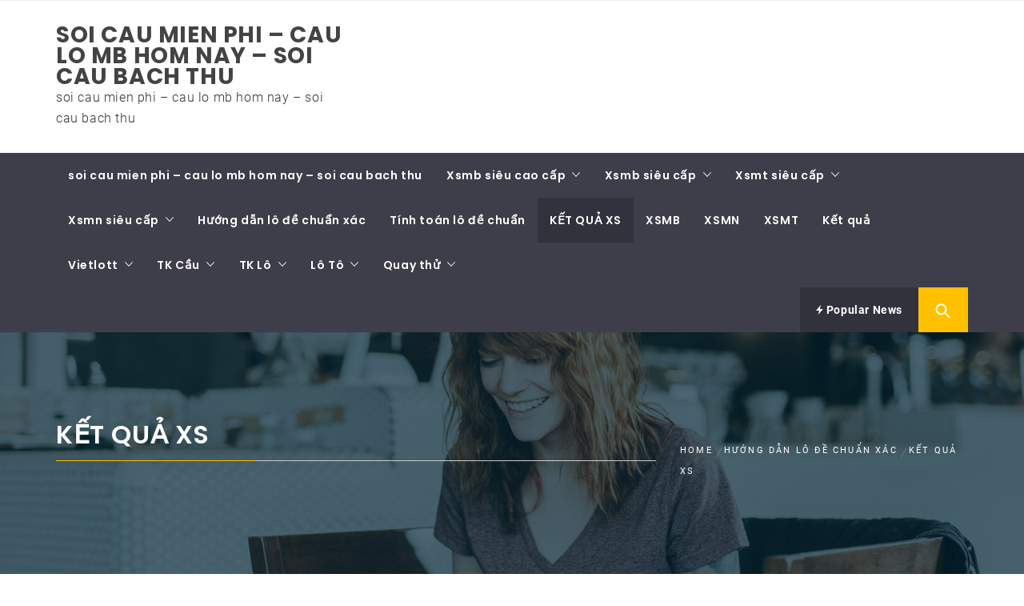

--- FILE ---
content_type: text/html; charset=utf-8
request_url: https://hoidongsoicauxoso.com/ket-qua-xs/
body_size: 12664
content:
<!DOCTYPE html><html lang="vi"><head><meta charset="UTF-8"><meta name="viewport" content="width=device-width, initial-scale=1.0"><link rel="profile" href="https://gmpg.org/xfn/11"><link rel="pingback" href="https://hoidongsoicauxoso.com/xmlrpc.php"><meta name='robots' content='index, follow, max-image-preview:large, max-snippet:-1, max-video-preview:-1' /><link type="text/css" media="all" href="https://hoidongsoicauxoso.com/wp-content/cache/breeze-minification/css/breeze_d0f8696faf03aa64b2359e460ed92172.css" rel="stylesheet" /><title>K&#7870;T QU&#7842; XS</title><meta name="description" content="K&#7870;T QU&#7842; XS" /><link rel="canonical" href="https://hoidongsoicauxoso.com/ket-qua-xs/" /><meta property="og:locale" content="vi_VN" /><meta property="og:type" content="article" /><meta property="og:title" content="K&#7870;T QU&#7842; XS" /><meta property="og:description" content="K&#7870;T QU&#7842; XS" /><meta property="og:url" content="https://hoidongsoicauxoso.com/ket-qua-xs/" /><meta property="og:site_name" content="soi cau mien phi - cau lo mb hom nay - soi cau bach thu" /><meta property="article:published_time" content="2025-06-16T20:33:40+00:00" /><meta property="og:image" content="https://hoidongsoicauxoso.com/wp-content/uploads/2024/08/XSMB.jpg" /><meta property="og:image:width" content="284" /><meta property="og:image:height" content="166" /><meta property="og:image:type" content="image/jpeg" /><meta name="author" content="admin" /><meta name="twitter:card" content="summary_large_image" /><meta name="twitter:label1" content="&#272;&#432;&#7907;c vi&#7871;t b&#7903;i" /><meta name="twitter:data1" content="" /><meta name="twitter:label2" content="&#431;&#7899;c t&iacute;nh th&#7901;i gian &#273;&#7885;c" /><meta name="twitter:data2" content="3 ph&uacute;t" /> <script type="application/ld+json" class="yoast-schema-graph">{"@context":"https://schema.org","@graph":[{"@type":"WebPage","@id":"https://hoidongsoicauxoso.com/ket-qua-xs/","url":"https://hoidongsoicauxoso.com/ket-qua-xs/","name":"K&#7870;T QU&#7842; XS","isPartOf":{"@id":"https://hoidongsoicauxoso.com/#website"},"primaryImageOfPage":{"@id":"https://hoidongsoicauxoso.com/ket-qua-xs/#primaryimage"},"image":{"@id":"https://hoidongsoicauxoso.com/ket-qua-xs/#primaryimage"},"thumbnailUrl":"https://hoidongsoicauxoso.com/wp-content/uploads/2025/08/XSMB.jpg","datePublished":"2025-06-16T20:33:40+00:00","dateModified":"2025-06-16T20:33:40+00:00","author":{"@id":"https://hoidongsoicauxoso.com/#/schema/person/6a90ef6e7fc13ee8090a90270d7841d5"},"description":"K&#7870;T QU&#7842; XS","breadcrumb":{"@id":"https://hoidongsoicauxoso.com/ket-qua-xs/#breadcrumb"},"inLanguage":"vi","potentialAction":[{"@type":"ReadAction","target":["https://hoidongsoicauxoso.com/ket-qua-xs/"]}]},{"@type":"ImageObject","inLanguage":"vi","@id":"https://hoidongsoicauxoso.com/ket-qua-xs/#primaryimage","url":"https://hoidongsoicauxoso.com/wp-content/uploads/2025/08/XSMB.jpg","contentUrl":"https://hoidongsoicauxoso.com/wp-content/uploads/2025/08/XSMB.jpg","width":284,"height":166},{"@type":"BreadcrumbList","@id":"https://hoidongsoicauxoso.com/ket-qua-xs/#breadcrumb","itemListElement":[{"@type":"ListItem","position":1,"name":"Home","item":"https://hoidongsoicauxoso.com/"},{"@type":"ListItem","position":2,"name":"K&#7870;T QU&#7842; XS"}]},{"@type":"WebSite","@id":"https://hoidongsoicauxoso.com/#website","url":"https://hoidongsoicauxoso.com/","name":"soi cau mien phi - cau lo mb hom nay - soi cau bach thu","description":"soi cau mien phi - cau lo mb hom nay - soi cau bach thu","potentialAction":[{"@type":"SearchAction","target":{"@type":"EntryPoint","urlTemplate":"https://hoidongsoicauxoso.com/?s={search_term_string}"},"query-input":"required name=search_term_string"}],"inLanguage":"vi"},{"@type":"Person","@id":"https://hoidongsoicauxoso.com/#/schema/person/6a90ef6e7fc13ee8090a90270d7841d5","name":"admin","image":{"@type":"ImageObject","inLanguage":"vi","@id":"https://hoidongsoicauxoso.com/#/schema/person/image/","url":"https://secure.gravatar.com/avatar/74cae801e3ee021d171dcbceb1ba1db9?s=96&d=mm&r=g","contentUrl":"https://secure.gravatar.com/avatar/74cae801e3ee021d171dcbceb1ba1db9?s=96&d=mm&r=g","caption":"admin"},"url":"https://hoidongsoicauxoso.com/author/dev-singsing/"}]}</script> <link rel="alternate" type="application/rss+xml" title="D&ograve;ng th&ocirc;ng tin soi cau mien phi - cau lo mb hom nay - soi cau bach thu &raquo;" href="https://hoidongsoicauxoso.com/feed/" /><link rel="alternate" type="application/rss+xml" title="D&ograve;ng ph&#7843;n h&#7891;i soi cau mien phi - cau lo mb hom nay - soi cau bach thu &raquo;" href="https://hoidongsoicauxoso.com/comments/feed/" /> <script type="text/javascript">/*  */
window._wpemojiSettings = {"baseUrl":"https:\/\/s.w.org\/images\/core\/emoji\/14.0.0\/72x72\/","ext":".png","svgUrl":"https:\/\/s.w.org\/images\/core\/emoji\/14.0.0\/svg\/","svgExt":".svg","source":{"concatemoji":"https:\/\/hoidongsoicauxoso.com\/wp-includes\/js\/wp-emoji-release.min.js?ver=6.4.7"}};
/*! This file is auto-generated */
!function(i,n){var o,s,e;function c(e){try{var t={supportTests:e,timestamp:(new Date).valueOf()};sessionStorage.setItem(o,JSON.stringify(t))}catch(e){}}function p(e,t,n){e.clearRect(0,0,e.canvas.width,e.canvas.height),e.fillText(t,0,0);var t=new Uint32Array(e.getImageData(0,0,e.canvas.width,e.canvas.height).data),r=(e.clearRect(0,0,e.canvas.width,e.canvas.height),e.fillText(n,0,0),new Uint32Array(e.getImageData(0,0,e.canvas.width,e.canvas.height).data));return t.every(function(e,t){return e===r[t]})}function u(e,t,n){switch(t){case"flag":return n(e,"\ud83c\udff3\ufe0f\u200d\u26a7\ufe0f","\ud83c\udff3\ufe0f\u200b\u26a7\ufe0f")?!1:!n(e,"\ud83c\uddfa\ud83c\uddf3","\ud83c\uddfa\u200b\ud83c\uddf3")&&!n(e,"\ud83c\udff4\udb40\udc67\udb40\udc62\udb40\udc65\udb40\udc6e\udb40\udc67\udb40\udc7f","\ud83c\udff4\u200b\udb40\udc67\u200b\udb40\udc62\u200b\udb40\udc65\u200b\udb40\udc6e\u200b\udb40\udc67\u200b\udb40\udc7f");case"emoji":return!n(e,"\ud83e\udef1\ud83c\udffb\u200d\ud83e\udef2\ud83c\udfff","\ud83e\udef1\ud83c\udffb\u200b\ud83e\udef2\ud83c\udfff")}return!1}function f(e,t,n){var r="undefined"!=typeof WorkerGlobalScope&&self instanceof WorkerGlobalScope?new OffscreenCanvas(300,150):i.createElement("canvas"),a=r.getContext("2d",{willReadFrequently:!0}),o=(a.textBaseline="top",a.font="600 32px Arial",{});return e.forEach(function(e){o[e]=t(a,e,n)}),o}function t(e){var t=i.createElement("script");t.src=e,t.defer=!0,i.head.appendChild(t)}"undefined"!=typeof Promise&&(o="wpEmojiSettingsSupports",s=["flag","emoji"],n.supports={everything:!0,everythingExceptFlag:!0},e=new Promise(function(e){i.addEventListener("DOMContentLoaded",e,{once:!0})}),new Promise(function(t){var n=function(){try{var e=JSON.parse(sessionStorage.getItem(o));if("object"==typeof e&&"number"==typeof e.timestamp&&(new Date).valueOf()<e.timestamp+604800&&"object"==typeof e.supportTests)return e.supportTests}catch(e){}return null}();if(!n){if("undefined"!=typeof Worker&&"undefined"!=typeof OffscreenCanvas&&"undefined"!=typeof URL&&URL.createObjectURL&&"undefined"!=typeof Blob)try{var e="postMessage("+f.toString()+"("+[JSON.stringify(s),u.toString(),p.toString()].join(",")+"));",r=new Blob([e],{type:"text/javascript"}),a=new Worker(URL.createObjectURL(r),{name:"wpTestEmojiSupports"});return void(a.onmessage=function(e){c(n=e.data),a.terminate(),t(n)})}catch(e){}c(n=f(s,u,p))}t(n)}).then(function(e){for(var t in e)n.supports[t]=e[t],n.supports.everything=n.supports.everything&&n.supports[t],"flag"!==t&&(n.supports.everythingExceptFlag=n.supports.everythingExceptFlag&&n.supports[t]);n.supports.everythingExceptFlag=n.supports.everythingExceptFlag&&!n.supports.flag,n.DOMReady=!1,n.readyCallback=function(){n.DOMReady=!0}}).then(function(){return e}).then(function(){var e;n.supports.everything||(n.readyCallback(),(e=n.source||{}).concatemoji?t(e.concatemoji):e.wpemoji&&e.twemoji&&(t(e.twemoji),t(e.wpemoji)))}))}((window,document),window._wpemojiSettings);
/*  */</script> <script type="text/javascript" id="breeze-prefetch-js-extra">/*  */
var breeze_prefetch = {"local_url":"https:\/\/hoidongsoicauxoso.com","ignore_remote_prefetch":"1","ignore_list":["\/","\/page\/(.)","\/wp-admin\/"]};
/*  */</script> <script type="text/javascript" src="https://hoidongsoicauxoso.com/wp-content/plugins/breeze/assets/js/js-front-end/breeze-prefetch-links.min.js?ver=2.1.6" id="breeze-prefetch-js"></script> <script type="text/javascript" src="https://hoidongsoicauxoso.com/wp-includes/js/jquery/jquery.min.js?ver=3.7.1" id="jquery-core-js"></script> <script type="text/javascript" src="https://hoidongsoicauxoso.com/wp-includes/js/jquery/jquery-migrate.min.js?ver=3.4.1" id="jquery-migrate-js"></script> <link rel="https://api.w.org/" href="https://hoidongsoicauxoso.com/wp-json/" /><link rel="alternate" type="application/json" href="https://hoidongsoicauxoso.com/wp-json/wp/v2/posts/16957" /><link rel="EditURI" type="application/rsd+xml" title="RSD" href="https://hoidongsoicauxoso.com/xmlrpc.php?rsd" /><meta name="generator" content="WordPress 6.4.7" /><link rel='shortlink' href='https://hoidongsoicauxoso.com/?p=16957' /><link rel="alternate" type="application/json+oembed" href="https://hoidongsoicauxoso.com/wp-json/oembed/1.0/embed?url=https%3A%2F%2Fhoidongsoicauxoso.com%2Fket-qua-xs%2F" /><link rel="alternate" type="text/xml+oembed" href="https://hoidongsoicauxoso.com/wp-json/oembed/1.0/embed?url=https%3A%2F%2Fhoidongsoicauxoso.com%2Fket-qua-xs%2F&#038;format=xml" /> <script async src="https://hoidongsoicauxoso.com/wp-content/uploads/breeze/google/gtag.js?id=G-Q939EFJYFJ"></script> <script>window.dataLayer = window.dataLayer || [];
			function gtag(){dataLayer.push(arguments);}
			gtag('js', new Date());
			gtag('config', 'G-Q939EFJYFJ');</script> <link rel="icon" href="https://hoidongsoicauxoso.com/wp-content/uploads/2025/08/246x0w-150x150.jpg" sizes="32x32" /><link rel="icon" href="https://hoidongsoicauxoso.com/wp-content/uploads/2025/08/246x0w.jpg" sizes="192x192" /><link rel="apple-touch-icon" href="https://hoidongsoicauxoso.com/wp-content/uploads/2025/08/246x0w.jpg" /><meta name="msapplication-TileImage" content="https://hoidongsoicauxoso.com/wp-content/uploads/2025/08/246x0w.jpg" /></head><body class="post-template-default single single-post postid-16957 single-format-standard wp-embed-responsive group-blog right-sidebar "><div id="page" class="site site-bg full-screen-layout"> <a class="skip-link screen-reader-text" href="#main">Skip to content</a><header id="masthead" class="site-header site-header-second" role="banner"><div class="top-bar hidden-xs hidden-sm visible"><div class="container"><div class="pull-left"><div class="social-icons "></div></div><div class="pull-right"></div></div></div><div class="header-middle"><div class="container"><div class="row"><div class="col-sm-4"><div class="site-branding"> <span class="site-title"> <a href="https://hoidongsoicauxoso.com/" rel="home"> soi cau mien phi &#8211; cau lo mb hom nay &#8211; soi cau bach thu </a> </span><p class="site-description">soi cau mien phi &#8211; cau lo mb hom nay &#8211; soi cau bach thu</p></div></div></div></div></div><div class="top-header secondary-bgcolor"><div class="container"><nav id="site-navigation" class="main-navigation" role="navigation"> <a href="javascript:void(0)" id="nav-toggle" class="offcanvas-nav-toggle offcanvas-toggle" aria-controls="primary-menu" aria-expanded="false"> <span class="screen-reader-text">Primary Menu</span> <span class="icon-bar top"></span> <span class="icon-bar middle"></span> <span class="icon-bar bottom"></span> </a><div class="hidden-sm hidden-xs visible"><div class="menu"><ul id="primary-menu" class="menu"><li id="menu-item-16736" class="menu-item menu-item-type-post_type menu-item-object-page menu-item-home menu-item-16736"><a href="https://hoidongsoicauxoso.com/trang-chu/">soi cau mien phi &ndash; cau lo mb hom nay &ndash; soi cau bach thu</a></li><li id="menu-item-17277" class="menu-item menu-item-type-taxonomy menu-item-object-category menu-item-has-children menu-item-17277"><a href="https://hoidongsoicauxoso.com/xsmb-sieu-cao-cap/">Xsmb si&ecirc;u cao c&acirc;&#769;p</a><ul class="sub-menu"><li id="menu-item-16977" class="menu-item menu-item-type-post_type menu-item-object-page menu-item-16977"><a href="https://hoidongsoicauxoso.com/cau-chuan-du-doan-bach-thu-lo-2-nhay-mb-hom-nay/">soi chu&#7849;n d&#7921; &#273;o&aacute;n b&#7841;ch th&#7911; l&ocirc; 2 nh&aacute;y mb h&ocirc;m nay</a></li><li id="menu-item-16703" class="menu-item menu-item-type-post_type menu-item-object-page menu-item-16703"><a href="https://hoidongsoicauxoso.com/cau-chuan-du-doan-vip-cap-3-cang-vip-mb-hom-nay/">c&#7847;u chu&#7849;n d&#7921; &#273;o&aacute;n v&iacute;p c&#7863;p 3 c&agrave;ng v&iacute;p mb h&ocirc;m nay</a></li><li id="menu-item-16706" class="menu-item menu-item-type-post_type menu-item-object-page menu-item-16706"><a href="https://hoidongsoicauxoso.com/cau-chuan-du-doan-vip-dan-lo-10-con-mb-hom-nay/">c&#7847;u chu&#7849;n d&#7921; &#273;o&aacute;n v&iacute;p l&ocirc; 10 con mb h&ocirc;m nay</a></li><li id="menu-item-16709" class="menu-item menu-item-type-post_type menu-item-object-page menu-item-16709"><a href="https://hoidongsoicauxoso.com/cau-chuan-du-doan-vip-de-4-con-mien-bac-hom-nay/">c&#7847;u chu&#7849;n d&#7921; &#273;o&aacute;n v&iacute;p &#273;&#7873; 4 con mb h&ocirc;m nay</a></li><li id="menu-item-17156" class="menu-item menu-item-type-post_type menu-item-object-page menu-item-17156"><a href="https://hoidongsoicauxoso.com/cau-chuan-du-doan-vip-de-6-con-mien-bac-hom-nay/">c&#7847;u chu&#7849;n d&#7921; &#273;o&aacute;n v&iacute;p &#273;&#7873; 6 con mb h&ocirc;m nay</a></li><li id="menu-item-17155" class="menu-item menu-item-type-post_type menu-item-object-page menu-item-17155"><a href="https://hoidongsoicauxoso.com/cau-chuan-du-doan-vip-de-8-con-mien-bac-hom-nay/">c&#7847;u chu&#7849;n d&#7921; &#273;o&aacute;n v&iacute;p &#273;&#7873; 8 con mb h&ocirc;m nay</a></li><li id="menu-item-17154" class="menu-item menu-item-type-post_type menu-item-object-page menu-item-17154"><a href="https://hoidongsoicauxoso.com/cau-chuan-du-doan-vip-de-10-con-mien-bac-hom-nay/">c&#7847;u chu&#7849;n d&#7921; &#273;o&aacute;n v&iacute;p &#273;&#7873; 10 con mb h&ocirc;m nay</a></li><li id="menu-item-16710" class="menu-item menu-item-type-post_type menu-item-object-page menu-item-16710"><a href="https://hoidongsoicauxoso.com/cau-chuan-du-doan-vip-de-bach-thu-mien-bac-hom-nay/">c&#7847;u chu&#7849;n d&#7921; &#273;o&aacute;n v&iacute;p &#273;&#7873; b&#7841;ch th&#7911; mb h&ocirc;m nay</a></li><li id="menu-item-16711" class="menu-item menu-item-type-post_type menu-item-object-page menu-item-16711"><a href="https://hoidongsoicauxoso.com/cau-chuan-du-doan-vip-de-dau-duoi-mien-bac-hom-nay/">c&#7847;u chu&#7849;n d&#7921; &#273;o&aacute;n v&iacute;p &#273;&#7873; &#273;&#7847;u &#273;u&ocirc;i mb h&ocirc;m nay</a></li><li id="menu-item-16712" class="menu-item menu-item-type-post_type menu-item-object-page menu-item-16712"><a href="https://hoidongsoicauxoso.com/cau-chuan-du-doan-vip-de-song-thu-mb-hom-nay/">d&#7921; &#273;o&aacute;n v&iacute;p &#273;&#7873; song th&#7911; mb h&ocirc;m nay</a></li><li id="menu-item-16717" class="menu-item menu-item-type-post_type menu-item-object-page menu-item-16717"><a href="https://hoidongsoicauxoso.com/cau-chuan-du-doan-vip-lo-4-con-mien-bac-hom-nay/">c&#7847;u chu&#7849;n d&#7921; &#273;o&aacute;n v&iacute;p l&ocirc; 4 con mb h&ocirc;m nay</a></li><li id="menu-item-16718" class="menu-item menu-item-type-post_type menu-item-object-page menu-item-16718"><a href="https://hoidongsoicauxoso.com/cau-chuan-du-doan-vip-lo-6-con-mien-bac-hom-nay/">c&#7847;u chu&#7849;n d&#7921; &#273;o&aacute;n v&iacute;p l&ocirc; 6 con mb h&ocirc;m nay</a></li><li id="menu-item-16719" class="menu-item menu-item-type-post_type menu-item-object-page menu-item-16719"><a href="https://hoidongsoicauxoso.com/cau-chuan-du-doan-vip-lo-8-con-mien-bac-hom-nay/">c&#7847;u chu&#7849;n d&#7921; &#273;o&aacute;n v&iacute;p l&ocirc; 8 con mb h&ocirc;m nay</a></li></ul></li><li id="menu-item-17278" class="menu-item menu-item-type-taxonomy menu-item-object-category menu-item-has-children menu-item-17278"><a href="https://hoidongsoicauxoso.com/xsmb-sieu-cap/">Xsmb si&ecirc;u c&acirc;&#769;p</a><ul class="sub-menu"><li id="menu-item-16720" class="menu-item menu-item-type-post_type menu-item-object-page menu-item-16720"><a href="https://hoidongsoicauxoso.com/cau-chuan-du-doan-vip-lo-bach-thu-kep-mb-hom-nay/">c&#7847;u chu&#7849;n d&#7921; &#273;o&aacute;n v&iacute;p l&ocirc; b&#7841;ch th&#7911; k&eacute;p mb h&ocirc;m nay</a></li><li id="menu-item-16721" class="menu-item menu-item-type-post_type menu-item-object-page menu-item-16721"><a href="https://hoidongsoicauxoso.com/cau-chuan-du-doan-vip-lo-bach-thu-mien-bac-hom-nay/">c&#7847;u chu&#7849;n d&#7921; &#273;o&aacute;n v&iacute;p l&ocirc; b&#7841;ch th&#7911; mb h&ocirc;m nay</a></li><li id="menu-item-16722" class="menu-item menu-item-type-post_type menu-item-object-page menu-item-16722"><a href="https://hoidongsoicauxoso.com/cau-chuan-du-doan-vip-lo-song-thu-kep-mb-hom-nay/">c&#7847;u chu&#7849;n d&#7921; &#273;o&aacute;n v&iacute;p l&ocirc; song th&#7911; k&eacute;p mb h&ocirc;m nay</a></li><li id="menu-item-16723" class="menu-item menu-item-type-post_type menu-item-object-page menu-item-16723"><a href="https://hoidongsoicauxoso.com/cau-chuan-du-doan-vip-lo-song-thu-mb-hom-nay/">c&#7847;u chu&#7849;n d&#7921; &#273;o&aacute;n v&iacute;p l&ocirc; song th&#7911; mb h&ocirc;m nay</a></li><li id="menu-item-16730" class="menu-item menu-item-type-post_type menu-item-object-page menu-item-16730"><a href="https://hoidongsoicauxoso.com/cau-chuan-du-doan-vip-vip-3-cang-mb-hom-nay/">c&#7847;u chu&#7849;n d&#7921; &#273;o&aacute;n v&iacute;p v&iacute;p 3 c&agrave;ng mb h&ocirc;m nay</a></li><li id="menu-item-16731" class="menu-item menu-item-type-post_type menu-item-object-page menu-item-16731"><a href="https://hoidongsoicauxoso.com/cau-chuan-du-doan-vip-xien-2-lo-mb-hom-nay/">c&#7847;u chu&#7849;n d&#7921; &#273;o&aacute;n v&iacute;p xi&ecirc;n 2 l&ocirc; mb h&ocirc;m nay</a></li><li id="menu-item-16732" class="menu-item menu-item-type-post_type menu-item-object-page menu-item-16732"><a href="https://hoidongsoicauxoso.com/cau-chuan-du-doan-vip-xien-3-lo-mb-hom-nay/">c&#7847;u chu&#7849;n d&#7921; &#273;o&aacute;n v&iacute;p xi&ecirc;n 3 l&ocirc; mb h&ocirc;m nay</a></li><li id="menu-item-16733" class="menu-item menu-item-type-post_type menu-item-object-page menu-item-16733"><a href="https://hoidongsoicauxoso.com/cau-chuan-du-doan-vip-xien-4-lo-mb-hom-nay/">c&#7847;u chu&#7849;n d&#7921; &#273;o&aacute;n v&iacute;p xi&ecirc;n 4 l&ocirc; mb h&ocirc;m nay</a></li></ul></li><li id="menu-item-17280" class="menu-item menu-item-type-taxonomy menu-item-object-category menu-item-has-children menu-item-17280"><a href="https://hoidongsoicauxoso.com/xsmt-sieu-cap/">Xsmt si&ecirc;u c&acirc;&#769;p</a><ul class="sub-menu"><li id="menu-item-16702" class="menu-item menu-item-type-post_type menu-item-object-page menu-item-16702"><a href="https://hoidongsoicauxoso.com/cau-chuan-du-doan-vip-bao-lo-mt-hom-nay/">c&#7847;u chu&#7849;n d&#7921; &#273;o&aacute;n v&iacute;p bao l&ocirc; mt h&ocirc;m nay</a></li><li id="menu-item-16705" class="menu-item menu-item-type-post_type menu-item-object-page menu-item-16705"><a href="https://hoidongsoicauxoso.com/cau-chuan-du-doan-vip-cap-xiu-chu-mt-hom-nay/">c&#7847;u chu&#7849;n d&#7921; &#273;o&aacute;n v&iacute;p c&#7863;p x&iacute;u ch&#7911; mt h&ocirc;m nay</a></li><li id="menu-item-16708" class="menu-item menu-item-type-post_type menu-item-object-page menu-item-16708"><a href="https://hoidongsoicauxoso.com/cau-chuan-du-doan-vip-dac-biet-mien-trung-hom-nay/">c&#7847;u chu&#7849;n d&#7921; &#273;o&aacute;n v&iacute;p &#273;&#7863;c bi&#7879;t mt h&ocirc;m nay</a></li><li id="menu-item-16714" class="menu-item menu-item-type-post_type menu-item-object-page menu-item-16714"><a href="https://hoidongsoicauxoso.com/cau-chuan-du-doan-vip-giai-8-mt-hom-nay/">c&#7847;u chu&#7849;n d&#7921; &#273;o&aacute;n v&iacute;p gi&#7843;i 8 mt h&ocirc;m nay</a></li><li id="menu-item-16716" class="menu-item menu-item-type-post_type menu-item-object-page menu-item-16716"><a href="https://hoidongsoicauxoso.com/cau-chuan-du-doan-vip-lo-3-mien-trung-hom-nay/">c&#7847;u chu&#7849;n d&#7921; &#273;o&aacute;n v&iacute;p l&ocirc; 3 s&#7889; mt h&ocirc;m nay</a></li><li id="menu-item-16725" class="menu-item menu-item-type-post_type menu-item-object-page menu-item-16725"><a href="https://hoidongsoicauxoso.com/cau-chuan-du-doan-vip-dau-duoi-giai-8-mt-hom-nay/">c&#7847;u chu&#7849;n d&#7921; &#273;o&aacute;n v&iacute;p s&#7899; &#273;&#7847;u &#273;u&ocirc;i gi&#7843;i 8 mt h&ocirc;m nay</a></li><li id="menu-item-16727" class="menu-item menu-item-type-post_type menu-item-object-page menu-item-16727"><a href="https://hoidongsoicauxoso.com/cau-chuan-du-doan-vip-dau-duoi-giai-dac-biet-mt-hom-nay/">d&#7921; &#273;o&aacute;n chu&#7849;n s&#7899; &#273;&#7847;u &#273;u&ocirc;i gi&#7843;i &#273;&#7863;c bi&#7879;t mt h&ocirc;m nay</a></li><li id="menu-item-16729" class="menu-item menu-item-type-post_type menu-item-object-page menu-item-16729"><a href="https://hoidongsoicauxoso.com/cau-chuan-du-doan-vip-song-thu-lo-mt-hom-nay/">c&#7847;u chu&#7849;n d&#7921; &#273;o&aacute;n v&iacute;p song th&#7911; l&ocirc; mt h&ocirc;m nay</a></li><li id="menu-item-16735" class="menu-item menu-item-type-post_type menu-item-object-page menu-item-16735"><a href="https://hoidongsoicauxoso.com/cau-chuan-du-doan-vip-xiu-chu-mt-hom-nay/">c&#7847;u chu&#7849;n d&#7921; &#273;o&aacute;n v&iacute;p x&iacute;u ch&#7911; mt h&ocirc;m nay</a></li></ul></li><li id="menu-item-17279" class="menu-item menu-item-type-taxonomy menu-item-object-category menu-item-has-children menu-item-17279"><a href="https://hoidongsoicauxoso.com/xsmn-sieu-cap/">Xsmn si&ecirc;u c&acirc;&#769;p</a><ul class="sub-menu"><li id="menu-item-16701" class="menu-item menu-item-type-post_type menu-item-object-page menu-item-16701"><a href="https://hoidongsoicauxoso.com/cau-chuan-du-doan-vip-bao-lo-mn-hom-nay/">c&#7847;u chu&#7849;n d&#7921; &#273;o&aacute;n v&iacute;p bao l&ocirc; mn h&ocirc;m nay</a></li><li id="menu-item-16704" class="menu-item menu-item-type-post_type menu-item-object-page menu-item-16704"><a href="https://hoidongsoicauxoso.com/cau-chuan-du-doan-vip-cap-xiu-chu-mn-hom-nay/">c&#7847;u chu&#7849;n d&#7921; &#273;o&aacute;n v&iacute;p c&#7863;p x&iacute;u ch&#7911; mn h&ocirc;m nay</a></li><li id="menu-item-16707" class="menu-item menu-item-type-post_type menu-item-object-page menu-item-16707"><a href="https://hoidongsoicauxoso.com/cau-chuan-du-doan-vip-dac-biet-mn-hom-nay/">c&#7847;u chu&#7849;n d&#7921; &#273;o&aacute;n v&iacute;p &#273;&#7863;c bi&#7879;t mn h&ocirc;m nay</a></li><li id="menu-item-16713" class="menu-item menu-item-type-post_type menu-item-object-page menu-item-16713"><a href="https://hoidongsoicauxoso.com/cau-chuan-du-doan-vip-giai-8-mn-hom-nay/">c&#7847;u chu&#7849;n d&#7921; &#273;o&aacute;n v&iacute;p gi&#7843;i 8 mn h&ocirc;m nay</a></li><li id="menu-item-16715" class="menu-item menu-item-type-post_type menu-item-object-page menu-item-16715"><a href="https://hoidongsoicauxoso.com/cau-chuan-du-doan-vip-lo-3-mien-nam-hom-nay/">c&#7847;u chu&#7849;n d&#7921; &#273;o&aacute;n v&iacute;p l&ocirc; 3 s&#7889; mn h&ocirc;m nay</a></li><li id="menu-item-16724" class="menu-item menu-item-type-post_type menu-item-object-page menu-item-16724"><a href="https://hoidongsoicauxoso.com/cau-chuan-du-doan-vip-dau-duoi-giai-8-mn-hom-nay/">c&#7847;u chu&#7849;n d&#7921; &#273;o&aacute;n v&iacute;p s&#7899; &#273;&#7847;u &#273;u&ocirc;i gi&#7843;i 8 mn h&ocirc;m nay</a></li><li id="menu-item-16726" class="menu-item menu-item-type-post_type menu-item-object-page menu-item-16726"><a href="https://hoidongsoicauxoso.com/cau-chuan-du-doan-vip-dau-duoi-giai-dac-biet-mn-hom-nay/">d&#7921; &#273;o&aacute;n v&iacute;p s&#7899; &#273;&#7847;u &#273;u&ocirc;i gi&#7843;i &#273;&#7863;c bi&#7879;t mn h&ocirc;m nay</a></li><li id="menu-item-16728" class="menu-item menu-item-type-post_type menu-item-object-page menu-item-16728"><a href="https://hoidongsoicauxoso.com/cau-chuan-du-doan-vip-song-thu-lo-mn-hom-nay/">c&#7847;u chu&#7849;n d&#7921; &#273;o&aacute;n v&iacute;p song th&#7911; l&ocirc; mn h&ocirc;m nay</a></li><li id="menu-item-16734" class="menu-item menu-item-type-post_type menu-item-object-page menu-item-16734"><a href="https://hoidongsoicauxoso.com/cau-chuan-du-doan-vip-xiu-chu-mn-hom-nay/">c&#7847;u chu&#7849;n d&#7921; &#273;o&aacute;n v&iacute;p x&iacute;u ch&#7911; mn h&ocirc;m nay</a></li></ul></li><li id="menu-item-17275" class="menu-item menu-item-type-taxonomy menu-item-object-category current-post-ancestor current-menu-parent current-post-parent menu-item-17275"><a href="https://hoidongsoicauxoso.com/huong-da%cc%83n-lo-de-chua%cc%89n-xac/">H&#432;&#417;&#769;ng d&acirc;&#771;n l&ocirc; &#273;&ecirc;&#768; chu&acirc;&#777;n xa&#769;c</a></li><li id="menu-item-17276" class="menu-item menu-item-type-taxonomy menu-item-object-category current-post-ancestor current-menu-parent current-post-parent menu-item-17276"><a href="https://hoidongsoicauxoso.com/tinh-toan-lo-de-chua%cc%89n/">Ti&#769;nh toa&#769;n l&ocirc; &#273;&ecirc;&#768; chu&acirc;&#777;n</a></li><li id="menu-item-16959" class="menu-item menu-item-type-post_type menu-item-object-post current-menu-item menu-item-16959"><a href="https://hoidongsoicauxoso.com/ket-qua-xs/" aria-current="page">K&#7870;T QU&#7842; XS</a></li><li id="menu-item-18260" class="menu-item menu-item-type-post_type menu-item-object-post menu-item-18260"><a href="https://hoidongsoicauxoso.com/xsmb-sxmb-ket-qua-xo-so-mien-bac-hom-nay-kqxsmb/">XSMB</a></li><li id="menu-item-18261" class="menu-item menu-item-type-post_type menu-item-object-post menu-item-18261"><a href="https://hoidongsoicauxoso.com/xsmn-xo-so-mien-nam-ket-qua-xo-so-mien-nam-sxmn/">XSMN</a></li><li id="menu-item-18262" class="menu-item menu-item-type-post_type menu-item-object-post menu-item-18262"><a href="https://hoidongsoicauxoso.com/xsmt-sxmt-ket-qua-xo-so-mien-trung-xs-mien-trung/">XSMT</a></li><li id="menu-item-18263" class="menu-item menu-item-type-post_type menu-item-object-post menu-item-18263"><a href="https://hoidongsoicauxoso.com/kqxs-xo-so-tuong-thuat-ket-qua-xo-so-3-mien-hom-nay/">K&#7871;t qu&#7843;</a></li><li id="menu-item-18264" class="menu-item menu-item-type-post_type menu-item-object-post menu-item-has-children menu-item-18264"><a href="https://hoidongsoicauxoso.com/vietlott-ket-qua-xo-so-vietlott-hom-nay/">Vietlott</a><ul class="sub-menu"><li id="menu-item-18265" class="menu-item menu-item-type-post_type menu-item-object-post menu-item-18265"><a href="https://hoidongsoicauxoso.com/xs-mega-ket-qua-xs-mega-6-45/">XS Mega 6/45</a></li><li id="menu-item-18266" class="menu-item menu-item-type-post_type menu-item-object-post menu-item-18266"><a href="https://hoidongsoicauxoso.com/xo-so-max-4d/">XS Max 4D</a></li><li id="menu-item-18267" class="menu-item menu-item-type-post_type menu-item-object-post menu-item-18267"><a href="https://hoidongsoicauxoso.com/xs-power-ket-qua-xs-power-6-55-xo-so-power/">Power 6/55</a></li><li id="menu-item-18268" class="menu-item menu-item-type-post_type menu-item-object-post menu-item-18268"><a href="https://hoidongsoicauxoso.com/ket-qua-xo-so-max-3d/">XS Max 3D</a></li></ul></li><li id="menu-item-18269" class="menu-item menu-item-type-post_type menu-item-object-post menu-item-has-children menu-item-18269"><a href="https://hoidongsoicauxoso.com/soi-cau-bach-thu-tk-cau-xsmb/">TK C&#7847;u</a><ul class="sub-menu"><li id="menu-item-18270" class="menu-item menu-item-type-post_type menu-item-object-post menu-item-18270"><a href="https://hoidongsoicauxoso.com/soi-cau-bach-thu-tk-cau-xsmb/">TK C&#7847;u B&#7841;ch th&#7911; (MB</a></li><li id="menu-item-18271" class="menu-item menu-item-type-post_type menu-item-object-post menu-item-18271"><a href="https://hoidongsoicauxoso.com/cau-lat-lien-tuc/">L&#7853;t li&ecirc;n t&#7909;c (MB)</a></li><li id="menu-item-18272" class="menu-item menu-item-type-post_type menu-item-object-post menu-item-18272"><a href="https://hoidongsoicauxoso.com/cau-ve-ca-cap/">V&#7873; c&#7843; c&#7863;p (MB)</a></li><li id="menu-item-18273" class="menu-item menu-item-type-post_type menu-item-object-post menu-item-18273"><a href="https://hoidongsoicauxoso.com/cau-ve-nhieu-nhay/">V&#7873; nhi&#7873;u nh&aacute;y (MB)</a></li><li id="menu-item-18274" class="menu-item menu-item-type-post_type menu-item-object-post menu-item-18274"><a href="https://hoidongsoicauxoso.com/cau-mien-nam/">C&#7847;u mi&#7873;n Nam</a></li><li id="menu-item-18275" class="menu-item menu-item-type-post_type menu-item-object-post menu-item-18275"><a href="https://hoidongsoicauxoso.com/cau-mien-trung/">C&#7847;u mi&#7873;n Trung</a></li></ul></li><li id="menu-item-18276" class="menu-item menu-item-type-post_type menu-item-object-post menu-item-has-children menu-item-18276"><a href="https://hoidongsoicauxoso.com/thong-ke-lo-gan-xsmb/">TK L&ocirc;</a><ul class="sub-menu"><li id="menu-item-18277" class="menu-item menu-item-type-post_type menu-item-object-post menu-item-18277"><a href="https://hoidongsoicauxoso.com/thong-ke-lo-gan-xsmb/">L&ocirc; gan</a></li><li id="menu-item-18278" class="menu-item menu-item-type-post_type menu-item-object-post menu-item-18278"><a href="https://hoidongsoicauxoso.com/thong-ke-lo-xien/">L&ocirc; xi&ecirc;n</a></li><li id="menu-item-18279" class="menu-item menu-item-type-post_type menu-item-object-post menu-item-18279"><a href="https://hoidongsoicauxoso.com/thong-ke-lo-kep/">L&ocirc; k&eacute;p</a></li><li id="menu-item-18280" class="menu-item menu-item-type-post_type menu-item-object-post menu-item-18280"><a href="https://hoidongsoicauxoso.com/thong-ke-theo-dau/">TK &#273;&#7847;u</a></li><li id="menu-item-18281" class="menu-item menu-item-type-post_type menu-item-object-post menu-item-18281"><a href="https://hoidongsoicauxoso.com/thong-ke-theo-duoi/">TK &#273;u&ocirc;i</a></li><li id="menu-item-18282" class="menu-item menu-item-type-post_type menu-item-object-post menu-item-18282"><a href="https://hoidongsoicauxoso.com/thong-ke-giai-dac-biet/">TK gi&#7843;i &#273;&#7863;c bi&#7879;t</a></li><li id="menu-item-18283" class="menu-item menu-item-type-post_type menu-item-object-post menu-item-18283"><a href="https://hoidongsoicauxoso.com/thong-ke-tan-suat/">TK l&#7847;n xu&#7845;t hi&#7879;n</a></li><li id="menu-item-18284" class="menu-item menu-item-type-post_type menu-item-object-post menu-item-18284"><a href="https://hoidongsoicauxoso.com/thong-ke-00-99/">TK 00-99</a></li></ul></li><li id="menu-item-18285" class="menu-item menu-item-type-post_type menu-item-object-post menu-item-has-children menu-item-18285"><a href="https://hoidongsoicauxoso.com/ket-qua-lo-to-mien-bac/">L&ocirc; T&ocirc;</a><ul class="sub-menu"><li id="menu-item-18286" class="menu-item menu-item-type-post_type menu-item-object-post menu-item-18286"><a href="https://hoidongsoicauxoso.com/ket-qua-lo-to-mien-bac/">L&ocirc; t&ocirc; mi&#7873;n B&#7855;c</a></li><li id="menu-item-18287" class="menu-item menu-item-type-post_type menu-item-object-post menu-item-18287"><a href="https://hoidongsoicauxoso.com/ket-qua-lo-to-mien-nam/">L&ocirc; t&ocirc; mi&#7873;n Nam</a></li><li id="menu-item-18288" class="menu-item menu-item-type-post_type menu-item-object-post menu-item-18288"><a href="https://hoidongsoicauxoso.com/ket-qua-lo-to-mien-trung/">L&ocirc; t&ocirc; mi&#7873;n Trung</a></li></ul></li><li id="menu-item-18289" class="menu-item menu-item-type-post_type menu-item-object-post menu-item-has-children menu-item-18289"><a href="https://hoidongsoicauxoso.com/quay-thu-xo-so/">Quay th&#7917;</a><ul class="sub-menu"><li id="menu-item-18290" class="menu-item menu-item-type-post_type menu-item-object-post menu-item-18290"><a href="https://hoidongsoicauxoso.com/quay-thu-xo-so-mien-bac/">Quay th&#7917; XSMB</a></li><li id="menu-item-18291" class="menu-item menu-item-type-post_type menu-item-object-post menu-item-18291"><a href="https://hoidongsoicauxoso.com/quay-thu-xo-so-mien-trung/">Quay th&#7917; XSMT</a></li><li id="menu-item-18292" class="menu-item menu-item-type-post_type menu-item-object-post menu-item-18292"><a href="https://hoidongsoicauxoso.com/quay-thu-xo-so-mien-nam/">Quay th&#7917; XSMN</a></li></ul></li></ul></div></div></nav><div class="pull-right"><ul class="right-nav"><li> <a href="javascript:void(0)" class="skip-link-trending-start-1"></a> <a href="javascript:void(0)" class="skip-link-trending-start-2"></a> <a data-toggle="collapse" href="#trendingCollapse" aria-expanded="false" aria-controls="trendingCollapse" class="primary-bgcolor trending-news collapsed"> <i class="twp-icon ion-flash"></i> Popular News </a></li><li> <span class="search-btn-wrapper"> <a href="javascript:void(0)" class="skip-link-search-button-1"> <a href="javascript:void(0)" class="skip-link-search-button"> <a href="javascript:void(0)" class="search-button alt-bgcolor"> <span class="search-icon" aria-hidden="true"></span> </a> </span></li></ul></div></div><div class="search-box alt-bordercolor"><form role="search" method="get" class="search-form" action="https://hoidongsoicauxoso.com/"> <label> <span class="screen-reader-text">T&igrave;m ki&#7871;m cho:</span> <input type="search" class="search-field" placeholder="T&igrave;m ki&#7871;m &hellip;" value="" name="s" /> </label> <input type="submit" class="search-submit" value="T&igrave;m ki&#7871;m" /></form> <a class="search-box-render screen-reader-text" href="javascript:void(0)"></a></div><div class="collapse primary-bgcolor" id="trendingCollapse"><div class="container pt-20 pb-20 pt-md-40"><div class="row"><div class="col-md-4"><article class="article-list"><div class="article-image"> <a href="https://hoidongsoicauxoso.com/soi-cau-7777-xsmb-du-doan-rong-bach-kim-7777-ngay-28-08-2025/" class="theme-image-size theme-image-small"> <img loading="lazy" src="https://hoidongsoicauxoso.com/wp-content/themes/magazine-prime/images/no-image.jpg" alt="Soi c&#7847;u 7777 XSMB &ndash; D&#7921; &#273;o&aacute;n r&#7891;ng b&#7841;ch kim 7777 ng&agrave;y 28/08/2025"> </a></div><div class="article-body"><div class="post-meta"> <span class="posts-date alt-bgcolor"><span></span>2026</div><h2 class="secondary-bgcolor"> <a href="https://hoidongsoicauxoso.com/soi-cau-7777-xsmb-du-doan-rong-bach-kim-7777-ngay-28-08-2025/" title="Soi c&#7847;u 7777 XSMB &ndash; D&#7921; &#273;o&aacute;n r&#7891;ng b&#7841;ch kim 7777 ng&agrave;y 28/08/2025"> Soi c&#7847;u 7777 XSMB &ndash; D&#7921; &#273;o&aacute;n r&#7891;ng b&#7841;ch kim 7777 ng&agrave;y 28/08/2025 </a></h2></div></article></div><div class="col-md-4"><article class="article-list"><div class="article-image"> <a href="https://hoidongsoicauxoso.com/nuoi-lo-kep-khung-1-ngay-sieu-chinh-xac-ngay-23-08-2025/" class="theme-image-size theme-image-small"> <img loading="lazy" src="https://hoidongsoicauxoso.com/wp-content/themes/magazine-prime/images/no-image.jpg" alt="Nu&ocirc;i l&ocirc; k&eacute;p khung 1 ng&agrave;y si&ecirc;u ch&iacute;nh x&aacute;c ng&agrave;y 23/08/2025"> </a></div><div class="article-body"><div class="post-meta"> <span class="posts-date alt-bgcolor"><span></span>2026</div><h2 class="secondary-bgcolor"> <a href="https://hoidongsoicauxoso.com/nuoi-lo-kep-khung-1-ngay-sieu-chinh-xac-ngay-23-08-2025/" title="Nu&ocirc;i l&ocirc; k&eacute;p khung 1 ng&agrave;y si&ecirc;u ch&iacute;nh x&aacute;c ng&agrave;y 23/08/2025"> Nu&ocirc;i l&ocirc; k&eacute;p khung 1 ng&agrave;y si&ecirc;u ch&iacute;nh x&aacute;c ng&agrave;y 23/08/2025 </a></h2></div></article></div><div class="col-md-4"><article class="article-list"><div class="article-image"> <a href="https://hoidongsoicauxoso.com/chot-3-cang-mien-bac-soi-cau-song-thu-3-cang-mb-chuan-27-08-2025/" class="theme-image-size theme-image-small"> <img loading="lazy" src="https://hoidongsoicauxoso.com/wp-content/themes/magazine-prime/images/no-image.jpg" alt="Ch&#7889;t 3 c&agrave;ng mi&#7873;n b&#7855;c &#8211; Soi c&#7847;u song th&#7911; 3 c&agrave;ng mb chu&#7849;n 27/08/2025"> </a></div><div class="article-body"><div class="post-meta"> <span class="posts-date alt-bgcolor"><span></span>2026</div><h2 class="secondary-bgcolor"> <a href="https://hoidongsoicauxoso.com/chot-3-cang-mien-bac-soi-cau-song-thu-3-cang-mb-chuan-27-08-2025/" title="Ch&#7889;t 3 c&agrave;ng mi&#7873;n b&#7855;c &#8211; Soi c&#7847;u song th&#7911; 3 c&agrave;ng mb chu&#7849;n 27/08/2025"> Ch&#7889;t 3 c&agrave;ng mi&#7873;n b&#7855;c &#8211; Soi c&#7847;u song th&#7911; 3 c&agrave;ng mb chu&#7849;n 27/08/2025 </a></h2></div></article></div><div class="col-md-4"><article class="article-list"><div class="article-image"> <a href="https://hoidongsoicauxoso.com/soi-cau-666-chot-cap-lo-dep-hom-ngay-31-08-2025/" class="theme-image-size theme-image-small"> <img loading="lazy" src="https://hoidongsoicauxoso.com/wp-content/themes/magazine-prime/images/no-image.jpg" alt="Soi C&#7847;u 666 &#8211; Ch&#7889;t c&#7863;p l&ocirc; &#273;&#7865;p h&ocirc;m ng&agrave;y 31/08/2025"> </a></div><div class="article-body"><div class="post-meta"> <span class="posts-date alt-bgcolor"><span></span>2026</div><h2 class="secondary-bgcolor"> <a href="https://hoidongsoicauxoso.com/soi-cau-666-chot-cap-lo-dep-hom-ngay-31-08-2025/" title="Soi C&#7847;u 666 &#8211; Ch&#7889;t c&#7863;p l&ocirc; &#273;&#7865;p h&ocirc;m ng&agrave;y 31/08/2025"> Soi C&#7847;u 666 &#8211; Ch&#7889;t c&#7863;p l&ocirc; &#273;&#7865;p h&ocirc;m ng&agrave;y 31/08/2025 </a></h2></div></article></div><div class="col-md-4"><article class="article-list"><div class="article-image"> <a href="https://hoidongsoicauxoso.com/doc-thu-de-soi-bach-thu-de-hom-nay-chinh-xac-nhat-24-08-2025/" class="theme-image-size theme-image-small"> <img loading="lazy" src="https://hoidongsoicauxoso.com/wp-content/themes/magazine-prime/images/no-image.jpg" alt="&#272;&#7897;c Th&#7911; &#272;&#7873; &#8211; Soi b&#7841;ch th&#7911; &#273;&#7873; h&ocirc;m nay ch&iacute;nh x&aacute;c nh&#7845;t 24/08/2025"> </a></div><div class="article-body"><div class="post-meta"> <span class="posts-date alt-bgcolor"><span></span>2026</div><h2 class="secondary-bgcolor"> <a href="https://hoidongsoicauxoso.com/doc-thu-de-soi-bach-thu-de-hom-nay-chinh-xac-nhat-24-08-2025/" title="&#272;&#7897;c Th&#7911; &#272;&#7873; &#8211; Soi b&#7841;ch th&#7911; &#273;&#7873; h&ocirc;m nay ch&iacute;nh x&aacute;c nh&#7845;t 24/08/2025"> &#272;&#7897;c Th&#7911; &#272;&#7873; &#8211; Soi b&#7841;ch th&#7911; &#273;&#7873; h&ocirc;m nay ch&iacute;nh x&aacute;c nh&#7845;t 24/08/2025 </a></h2></div></article></div><div class="col-md-4"><article class="article-list"><div class="article-image"> <a href="https://hoidongsoicauxoso.com/soi-cau-rong-bach-kim-mien-bac-chuan-xac-nhat-hom-nay-ngay-30-08-2025/" class="theme-image-size theme-image-small"> <img loading="lazy" src="https://hoidongsoicauxoso.com/wp-content/themes/magazine-prime/images/no-image.jpg" alt="Soi c&#7847;u r&#7891;ng b&#7841;ch kim mi&#7873;n b&#7855;c chu&#7849;n x&aacute;c nh&#7845;t h&ocirc;m nay ng&agrave;y 30/08/2025"> </a></div><div class="article-body"><div class="post-meta"> <span class="posts-date alt-bgcolor"><span></span>2026</div><h2 class="secondary-bgcolor"> <a href="https://hoidongsoicauxoso.com/soi-cau-rong-bach-kim-mien-bac-chuan-xac-nhat-hom-nay-ngay-30-08-2025/" title="Soi c&#7847;u r&#7891;ng b&#7841;ch kim mi&#7873;n b&#7855;c chu&#7849;n x&aacute;c nh&#7845;t h&ocirc;m nay ng&agrave;y 30/08/2025"> Soi c&#7847;u r&#7891;ng b&#7841;ch kim mi&#7873;n b&#7855;c chu&#7849;n x&aacute;c nh&#7845;t h&ocirc;m nay ng&agrave;y 30/08/2025 </a></h2></div></article></div></div></div></div> <a href="javascript:void(0)" class="skip-link-trending-end"></a></div></header><div class="wrapper page-inner-title inner-banner data-bg " data-background="https://hoidongsoicauxoso.com/wp-content/themes/magazine-prime/images/banner-image.jpg"><header class="entry-header"><div class="container"><div class="row"><div class="col-md-8"><h1 class="entry-title">K&#7870;T QU&#7842; XS</h1><header class="entry-header"><div class="entry-meta entry-inner secondary-bgcolor"> <span class="posted-on"> <span class="icon meta-icon ion-calendar"></span><a href="https://hoidongsoicauxoso.com/2026/01/03/" rel="bookmark"><time class="entry-date published" datetime=""></time><time class="updated" datetime=""></time></a></span><span class="byline"> <span class="author vcard"><span class="icon meta-icon ion-android-person"></span><a class="url fn n" href="https://hoidongsoicauxoso.com/author/dev-singsing/"></a></span></span></div></header></div><div class="col-md-4 mt-20"><div role="navigation" aria-label="Breadcrumbs" class="breadcrumb-trail breadcrumbs" itemprop="breadcrumb"><ul class="trail-items" itemscope itemtype="http://schema.org/BreadcrumbList"><meta name="numberOfItems" content="3" /><meta name="itemListOrder" content="Ascending" /><li itemprop="itemListElement" itemscope itemtype="http://schema.org/ListItem" class="trail-item trail-begin"><a href="https://hoidongsoicauxoso.com/" rel="home" itemprop="item"><span itemprop="name">Home</span></a><meta itemprop="position" content="1" /></li><li itemprop="itemListElement" itemscope itemtype="http://schema.org/ListItem" class="trail-item"><a href="https://hoidongsoicauxoso.com/huong-da%cc%83n-lo-de-chua%cc%89n-xac/" itemprop="item"><span itemprop="name">H&#432;&#417;&#769;ng d&acirc;&#771;n l&ocirc; &#273;&ecirc;&#768; chu&acirc;&#777;n xa&#769;c</span></a><meta itemprop="position" content="2" /></li><li itemprop="itemListElement" itemscope itemtype="http://schema.org/ListItem" class="trail-item trail-end"><a href="https://hoidongsoicauxoso.com/ket-qua-xs/" itemprop="item"><span itemprop="name">K&#7870;T QU&#7842; XS</span></a><meta itemprop="position" content="3" /></li></ul></div></div></div></div></header><div class="inner-header-overlay"></div></div><div id="content" class="site-content"><div id="primary" class="content-area"><main id="main" class="site-main" role="main"><article id="post-16957" class="post-16957 post type-post status-publish format-standard has-post-thumbnail hentry category-huong-dan-lo-de-chuan-xac category-tinh-toan-lo-de-chuan tag-ket-qua-xo-so-mien-bac tag-ket-qua-xo-so-mien-nam tag-ket-qua-xo-so-mien-trung"><div class="entry-content"><div class='image-full'><img loading="lazy" width="284" height="166" src="https://hoidongsoicauxoso.com/wp-content/uploads/2025/08/XSMB.jpg" class="attachment-full size-full wp-post-image" alt="" decoding="async" /></div><div style="text-align: center;"><div class="phdr"><h3>K&#7870;T QU&#7842; X&#7892; S&#7888; MI&#7872;N B&#7854;C,K&#7870;T QU&#7842; X&#7892; S&#7888; MI&#7872;N NAM, K&#7870;T QU&#7842; X&#7892; S&#7888; MI&#7872;N TRUNG &nbsp;</h3><div><iframe id="iframe_xosominhngoc" src="https://www.minhngoc.net.vn/free/index.php" name="iframe_xosominhngoc" width="80%" height="3991" frameborder="0" scrolling="auto"></iframe></div></div></div><h3 class="themcss" style="background: #e60896; font-weight: 300; color: #ffffff; padding: 10px; cursor: default; display: block; margin-left: 0px; text-align: center;"><span style="color: #ffff00;"><strong><span style="color: #ffffff;"> <span style="color: #ffff00;">soi c&#7847;u d&#7921; &#273;o&aacute;n mi&#7873;n b&#7855;c &#259;n ngay</span></span></strong></span></h3><p><span style="color: #ff0000;">&#9733;</span> <a href="/cau-chuan-du-doan-bach-thu-lo-2-nhay-mb-hom-nay/"><strong>d&#7921; &#273;o&aacute;n &#259;n ngay h&ocirc;m nay b&#7841;ch th&#7911; l&ocirc; 2 nh&aacute;y mb</strong></a></p><p><strong><span style="color: #ff0000;">&#9733;</span> </strong><a href="/cau-chuan-du-doan-vip-lo-bach-thu-mb-hom-nay/"><strong>d&#7921; &#273;o&aacute;n &#259;n ngay h&ocirc;m nay b&#7841;ch th&#7911; l&ocirc; mb</strong></a></p><p><a href="/cau-chuan-du-doan-vip-lo-song-thu-mb-hom-nay/"><strong>&#9733; d&#7921; &#273;o&aacute;n &#259;n ngay h&ocirc;m nay song th&#7911; l&ocirc; mb</strong></a></p><p><a href="/cau-chuan-du-doan-vip-lo-bach-thu-kep-mb-hom-nay/"><strong>&#9733; d&#7921; &#273;o&aacute;n &#259;n ngay h&ocirc;m nay b&#7841;ch th&#7911; l&ocirc; k&eacute;p mb</strong></a></p><p><a href="/cau-chuan-du-doan-vip-lo-song-thu-kep-mb-hom-nay/"><strong>&#9733; d&#7921; &#273;o&aacute;n &#259;n ngay h&ocirc;m nay song th&#7911; l&ocirc; k&eacute;p mb</strong></a></p><p><a href="/cau-chuan-du-doan-vip-de-bach-thu-mb-hom-nay/"><strong>&#9733; d&#7921; &#273;o&aacute;n &#259;n ngay h&ocirc;m nay b&#7841;ch th&#7911; &#273;&#7873; mb</strong></a></p><p><a href="/cau-chuan-du-doan-vip-de-song-thu-mb-hom-nay/"><strong>&#9733; d&#7921; &#273;o&aacute;n &#259;n ngay h&ocirc;m nay song th&#7911; &#273;&#7873; mb</strong></a></p><p><a href="/cau-chuan-du-doan-vip-de-4-con-mb-hom-nay/"><strong>&#9733; d&#7921; &#273;o&aacute;n &#259;n ngay h&ocirc;m nay d&agrave;n &#273;&#7873; 4 s&#7889; mb</strong></a></p><p><a href="/cau-chuan-du-doan-vip-de-6-con-mb-hom-nay/"><strong>&#9733; d&#7921; &#273;o&aacute;n &#259;n ngay h&ocirc;m nay d&agrave;n &#273;&#7873; 6 s&#7889; mb</strong></a></p><p><a href="/cau-chuan-du-doan-vip-de-8-con-mb-hom-nay/"><strong>&#9733; d&#7921; &#273;o&aacute;n &#259;n ngay h&ocirc;m nay d&agrave;n &#273;&#7873; 8 s&#7889; mb</strong></a></p><p><a href="/cau-chuan-du-doan-vip-de-10-con-mb-hom-nay/"><strong>&#9733; d&#7921; &#273;o&aacute;n &#259;n ngay h&ocirc;m nay d&agrave;n &#273;&#7873; 10 s&#7889; mb</strong></a></p><p><a href="/cau-chuan-du-doan-vip-lo-4-con-mb-hom-nay/"><strong>&#9733; d&#7921; &#273;o&aacute;n &#259;n ngay h&ocirc;m nay d&agrave;n l&ocirc; 4 s&#7889; mb</strong></a></p><p><a href="/cau-chuan-du-doan-vip-lo-6-con-mb-hom-nay/"><strong>&#9733; d&#7921; &#273;o&aacute;n &#259;n ngay h&ocirc;m nay d&agrave;n l&ocirc; 6 s&#7889; mb</strong></a></p><p><a href="/cau-chuan-du-doan-vip-lo-8-con-mb-hom-nay/"><strong>&#9733; d&#7921; &#273;o&aacute;n &#259;n ngay h&ocirc;m nay d&agrave;n l&ocirc; 8 s&#7889; mb</strong></a></p><p><a href="/cau-chuan-du-doan-vip-xien-2-lo-mb-hom-nay/"><strong>&#9733; d&#7921; &#273;o&aacute;n &#259;n ngay h&ocirc;m nay d&agrave;n l&ocirc; xi&ecirc;n 2 mb</strong></a></p><p><a href="/cau-chuan-du-doan-vip-xien-3-lo-mb-hom-nay/"><strong>&#9733; d&#7921; &#273;o&aacute;n &#259;n ngay h&ocirc;m nay d&agrave;n l&ocirc; xi&ecirc;n 3 mb</strong></a></p><p><a href="/cau-chuan-du-doan-vip-xien-4-lo-mb-hom-nay/"><strong>&#9733; d&#7921; &#273;o&aacute;n &#259;n ngay h&ocirc;m nay d&agrave;n l&ocirc; xi&ecirc;n 4 mb</strong></a></p><p><a href="/cau-chuan-du-doan-vip-vip-3-cang-mb-hom-nay/"><strong>&#9733; d&#7921; &#273;o&aacute;n &#259;n ngay h&ocirc;m nay 3 c&agrave;ng mb</strong></a></p><p><a href="/cau-chuan-du-doan-vip-cap-3-cang-vip-mb-hom-nay/"><strong>&#9733; d&#7921; &#273;o&aacute;n &#259;n ngay h&ocirc;m nay d&agrave;n 3 c&agrave;ng 2 s&#7889; mb</strong></a></p><p><a href="/cau-chuan-du-doan-vip-dan-lo-10-con-mb-hom-nay/"><strong>&#9733; d&#7921; &#273;o&aacute;n &#259;n ngay h&ocirc;m nay d&agrave;n l&ocirc; 10 s&#7889; mb</strong></a></p><p><a href="/cau-chuan-du-doan-vip-de-dau-duoi-mb-hom-nay/"><strong>&#9733; d&#7921; &#273;o&aacute;n &#259;n ngay h&ocirc;m nay &#273;&#7873; &#273;&#7847;u &#273;u&ocirc;i mb</strong></a></p><h3 class="themcss" style="background: #e60896; font-weight: 300; color: #ffffff; padding: 10px; cursor: default; display: block; margin-left: 0px; text-align: center;"><span style="color: #ffff00;"><strong><span style="color: #ffffff;"> <span style="color: #ffff00;">soi c&#7847;u gi&#7901; v&agrave;ng mi&#7873;n nam &#259;n ngay</span></span></strong></span></h3><p><a href="/cau-chuan-du-doan-vip-xiu-chu-mn-hom-nay/"><strong>&#9733; d&#7921; &#273;o&aacute;n &#259;n ngay h&ocirc;m nay x&#7881;u ch&#7911; mn</strong></a></p><p><a href="/cau-chuan-du-doan-vip-dac-biet-mn-hom-nay/"><strong>&#9733; d&#7921; &#273;o&aacute;n &#259;n ngay h&ocirc;m nay gi&#7843;i &#273;&#7863;c bi&#7879;t mn</strong></a></p><p><a href="/cau-chuan-du-doan-vip-giai-8-mn-hom-nay/"><strong>&#9733; d&#7921; &#273;o&aacute;n &#259;n ngay h&ocirc;m nay gi&#7843;i 8 mn</strong></a></p><p><a href="/cau-chuan-du-doan-vip-bao-lo-mn-hom-nay/"><strong>&#9733; d&#7921; &#273;o&aacute;n &#259;n ngay h&ocirc;m nay bao l&ocirc; mn</strong></a></p><p><a href="/cau-chuan-du-doan-vip-cap-xiu-chu-mn-hom-nay/"><strong>&#9733; d&#7921; &#273;o&aacute;n &#259;n ngay h&ocirc;m nay c&#7863;p x&#7881;u ch&#7911; mn</strong></a></p><p><a href="/cau-chuan-du-doan-vip-song-thu-lo-mn-hom-nay/"><strong>&#9733; d&#7921; &#273;o&aacute;n &#259;n ngay h&ocirc;m nay song th&#7911; l&ocirc; mn</strong></a></p><p><a href="/cau-chuan-du-doan-vip-dau-duoi-giai-8-mn-hom-nay/"><strong>&#9733; d&#7921; &#273;o&aacute;n &#259;n ngay h&ocirc;m nay &#273;&#7847;u &#273;u&ocirc;i gi&#7843;i 8 mn</strong></a></p><p><a href="/cau-chuan-du-doan-vip-dau-duoi-giai-dac-biet-mn-hom-nay/"><strong>&#9733; d&#7921; &#273;o&aacute;n &#259;n ngay h&ocirc;m nay &#273;&#7847;u &#273;u&ocirc;i &#273;&#7863;c bi&#7879;t mn</strong></a></p><p><a href="/cau-chuan-du-doan-vip-lo-3-mn-hom-nay/"><strong>&#9733; d&#7921; &#273;o&aacute;n &#259;n ngay h&ocirc;m nay l&ocirc; 3 s&#7889; mn</strong></a></p><h3 class="themcss" style="background: #e60896; font-weight: 300; color: #ffffff; padding: 10px; cursor: default; display: block; margin-left: 0px; text-align: center;"><span style="color: #ffff00;"><strong><span style="color: #ffffff;"> <span style="color: #ffff00;">soi c&#7847;u &#273;&#7897;c th&#7911; mi&#7873;n trung si&ecirc;u chu&#7849;n</span></span></strong></span></h3><p><strong>&#9733; </strong><a href="/cau-chuan-du-doan-vip-xiu-chu-mt-hom-nay/"><strong>d&#7921; &#273;o&aacute;n &#259;n ngay h&ocirc;m nay x&#7881;u ch&#7911; mt</strong></a></p><p><strong>&#9733; </strong><a href="/cau-chuan-du-doan-vip-dac-biet-mt-hom-nay/"><strong>d&#7921; &#273;o&aacute;n &#259;n ngay h&ocirc;m nay gi&#7843;i &#273;&#7863;c bi&#7879;t mt</strong></a></p><p><strong>&#9733; </strong><a href="/cau-chuan-du-doan-vip-giai-8-mt-hom-nay/"><strong>d&#7921; &#273;o&aacute;n &#259;n ngay h&ocirc;m nay gi&#7843;i 8 mt</strong></a></p><p><strong>&#9733; </strong><a href="/cau-chuan-du-doan-vip-bao-lo-mt-hom-nay/"><strong>d&#7921; &#273;o&aacute;n &#259;n ngay h&ocirc;m nay bao l&ocirc; mt</strong></a></p><p><strong>&#9733; </strong><a href="/cau-chuan-du-doan-vip-cap-xiu-chu-mt-hom-nay/"><strong>d&#7921; &#273;o&aacute;n &#259;n ngay h&ocirc;m nay c&#7863;p x&#7881;u ch&#7911; mt</strong></a></p><p><strong>&#9733; </strong><a href="/cau-chuan-du-doan-vip-song-thu-lo-mt-hom-nay/"><strong>d&#7921; &#273;o&aacute;n &#259;n ngay h&ocirc;m nay song th&#7911; l&ocirc; mt</strong></a></p><p><strong>&#9733; </strong><a href="/cau-chuan-du-doan-vip-dau-duoi-giai-8-mt-hom-nay/"><strong>d&#7921; &#273;o&aacute;n &#259;n ngay h&ocirc;m nay &#273;&#7847;u &#273;u&ocirc;i gi&#7843;i 8 mt</strong></a></p><p><strong>&#9733; </strong><a href="/cau-chuan-du-doan-vip-dau-duoi-giai-dac-biet-mt-hom-nay/"><strong>d&#7921; &#273;o&aacute;n &#259;n ngay h&ocirc;m nay &#273;&#7847;u &#273;u&ocirc;i &#273;&#7863;c bi&#7879;t mt</strong></a></p><p><strong>&#9733; </strong><a href="/cau-chuan-du-doan-vip-lo-3-mt-hom-nay/"><strong>d&#7921; &#273;o&aacute;n &#259;n ngay h&ocirc;m nay l&ocirc; 3 s&#7889; mt</strong></a></p><div class='yarpp yarpp-related yarpp-related-website yarpp-template-list'><h3>Related posts:</h3><ol><li><a href="https://hoidongsoicauxoso.com/du-doan-xo-mien-trung-chinh-xac-2/" rel="bookmark" title="T&#432; v&#7845;n d&#7921; &#273;o&aacute;n x&#7893; s&#7889; mi&#7873;n Trung chu&#7849;n x&aacute;c">T&#432; v&#7845;n d&#7921; &#273;o&aacute;n x&#7893; s&#7889; mi&#7873;n Trung chu&#7849;n x&aacute;c</a></li><li><a href="https://hoidongsoicauxoso.com/du-doan-xo-mien-trung-chinh-xac/" rel="bookmark" title="D&#7921; &#273;o&aacute;n x&#7893; s&#7889; mi&#7873;n Trung ch&iacute;nh x&aacute;c">D&#7921; &#273;o&aacute;n x&#7893; s&#7889; mi&#7873;n Trung ch&iacute;nh x&aacute;c</a></li><li><a href="https://hoidongsoicauxoso.com/bi-kip-du-doan-xo-mien-trung-chinh-xac/" rel="bookmark" title="B&iacute; k&iacute;p d&#7921; &#273;o&aacute;n x&#7893; s&#7889; mi&#7873;n Trung ch&iacute;nh x&aacute;c">B&iacute; k&iacute;p d&#7921; &#273;o&aacute;n x&#7893; s&#7889; mi&#7873;n Trung ch&iacute;nh x&aacute;c</a></li><li><a href="https://hoidongsoicauxoso.com/bi-quyet-danh-lo-de-bang-so-cac-con-vat-chuan-nhat-hien-nay/" rel="bookmark" title="B&iacute; quy&#7871;t &#273;&aacute;nh l&ocirc; &#273;&#7873; b&#7857;ng s&#7889; c&aacute;c con v&#7853;t chu&#7849;n nh&#7845;t hi&#7879;n nay">B&iacute; quy&#7871;t &#273;&aacute;nh l&ocirc; &#273;&#7873; b&#7857;ng s&#7889; c&aacute;c con v&#7853;t chu&#7849;n nh&#7845;t hi&#7879;n nay</a></li></ol></div></div><footer class="entry-footer"> <span class="cat-links"><span class="icon meta-icon ion-ios-folder"></span>Posted in <a href="https://hoidongsoicauxoso.com/huong-da%cc%83n-lo-de-chua%cc%89n-xac/" rel="category tag">H&#432;&#417;&#769;ng d&acirc;&#771;n l&ocirc; &#273;&ecirc;&#768; chu&acirc;&#777;n xa&#769;c</a>, <a href="https://hoidongsoicauxoso.com/tinh-toan-lo-de-chua%cc%89n/" rel="category tag">Ti&#769;nh toa&#769;n l&ocirc; &#273;&ecirc;&#768; chu&acirc;&#777;n</a></span><span class="tags-links"><span class="icon meta-icon ion-ios-pricetags"></span> Tagged <a href="https://hoidongsoicauxoso.com/tag/ket-qua-xo-so-mien-bac/" rel="tag">K&#7870;T QU&#7842; X&#7892; S&#7888; MI&#7872;N B&#7854;C</a>,<a href="https://hoidongsoicauxoso.com/tag/ket-qua-xo-so-mien-nam/" rel="tag">K&#7870;T QU&#7842; X&#7892; S&#7888; MI&#7872;N NAM</a>,<a href="https://hoidongsoicauxoso.com/tag/ket-qua-xo-so-mien-trung/" rel="tag">K&#7870;T QU&#7842; X&#7892; S&#7888; MI&#7872;N TRUNG</a></span></footer></article><nav class="navigation post-navigation" aria-label="B&agrave;i vi&#7871;t"><h2 class="screen-reader-text">&#272;i&#7873;u h&#432;&#7899;ng b&agrave;i vi&#7871;t</h2><div class="nav-links"><div class="nav-previous"><a href="https://hoidongsoicauxoso.com/khi-dau-dit-cam-danh-con-gi-ngay-mai-de-trung-nhat/" rel="prev">Khi &#273;&#7847;u &#273;&iacute;t c&acirc;m &#273;&aacute;nh con g&igrave; ng&agrave;y mai d&#7877; tr&uacute;ng nh&#7845;t</a></div><div class="nav-next"><a href="https://hoidongsoicauxoso.com/du-doan-xo-so-15-12-2025-chuan-xac-nhat-hom-nay/" rel="next">D&#7921; &#273;o&aacute;n x&#7893; s&#7889; 15/12/2025 chu&#7849;n x&aacute;c nh&#7845;t h&ocirc;m nay</a></div></div></nav></main></div><aside id="secondary" class="widget-area" role="complementary"><section id="custom_html-4" class="widget_text widget widget_custom_html"><div class="textwidget custom-html-widget"><form action="https://www.google.com/search" class="searchform" method="get" name="searchform" target="_blank"> <input name="sitesearch" type="hidden" value="hoidongsoicauxoso.com"> <input autocomplete="on" class="form-control search" name="q" placeholder="Nh&#7853;p c&#7847;u c&#7847;n t&igrave;m!" required="required"  type="text"> <button class="button" type="submit">Search</button></form></div></section><section id="custom_html-3" class="widget_text widget widget_custom_html"><h3 class="widget-title">C&#7846;U CHU&#7848;N 3 MI&#7872;N</h3><div class="textwidget custom-html-widget"><h6><strong><img loading="lazy" class="alignnone wp-image-435" src="/wp-content/uploads/2025/10/new1.gif" alt="" width="50" height="35" />&nbsp;<a href="/xsmb-sxmb-ket-qua-xo-so-mien-bac-hom-nay-kqxsmb/">XSMB</a>&nbsp;</strong></h6><h6><strong><img loading="lazy" class="alignnone wp-image-435" src="/wp-content/uploads/2025/10/new1.gif" alt="" width="50" height="35" />&nbsp;<a href="/xsmn-xo-so-mien-nam-ket-qua-xo-so-mien-nam-sxmn/">XSMN</a>&nbsp;</strong></h6><h6><strong><img loading="lazy" class="alignnone wp-image-435" src="/wp-content/uploads/2025/10/new1.gif" alt="" width="50" height="35" />&nbsp;<a href="/xsmt-sxmt-ket-qua-xo-so-mien-trung-xs-mien-trung/">XSMT</a>&nbsp;</strong></h6><h6><strong><img loading="lazy" class="alignnone wp-image-435" src="/wp-content/uploads/2025/10/new1.gif" alt="" width="50" height="35" />&nbsp;<a href="/kqxs-xo-so-tuong-thuat-ket-qua-xo-so-3-mien-hom-nay/">K&#7871;t qu&#7843;</a>&nbsp;</strong></h6><h6><strong><img loading="lazy" class="alignnone wp-image-435" src="/wp-content/uploads/2025/10/new1.gif" alt="" width="50" height="35" />&nbsp;<a href="/vietlott-ket-qua-xo-so-vietlott-hom-nay/">Vietlott</a>&nbsp;</strong></h6><h6><strong><img loading="lazy" class="alignnone wp-image-435" src="/wp-content/uploads/2025/10/new1.gif" alt="" width="50" height="35" />&nbsp;<a href="/xs-mega-ket-qua-xs-mega-6-45/">XS Mega 6/45</a>&nbsp;</strong></h6><h6><strong><img loading="lazy" class="alignnone wp-image-435" src="/wp-content/uploads/2025/10/new1.gif" alt="" width="50" height="35" />&nbsp;<a href="/xo-so-max-4d/">XS Max 4D</a>&nbsp;</strong></h6><h6><strong><img loading="lazy" class="alignnone wp-image-435" src="/wp-content/uploads/2025/10/new1.gif" alt="" width="50" height="35" />&nbsp;<a href="/xs-power-ket-qua-xs-power-6-55-xo-so-power/">Power 6/55</a>&nbsp;</strong></h6><h6><strong><img loading="lazy" class="alignnone wp-image-435" src="/wp-content/uploads/2025/10/new1.gif" alt="" width="50" height="35" />&nbsp;<a href="/ket-qua-xo-so-max-3d/">XS Max 3D</a>&nbsp;</strong></h6><h6><strong><img loading="lazy" class="alignnone wp-image-435" src="/wp-content/uploads/2025/10/new1.gif" alt="" width="50" height="35" />&nbsp;<a href="/soi-cau-bach-thu-tk-cau-xsmb/">TK C&#7847;u B&#7841;ch th&#7911; (MB)</a>&nbsp;</strong></h6><h6><strong><img loading="lazy" class="alignnone wp-image-435" src="/wp-content/uploads/2025/10/new1.gif" alt="" width="50" height="35" />&nbsp;<a href="/cau-lat-lien-tuc/">L&#7853;t li&ecirc;n t&#7909;c (MB)</a>&nbsp;</strong></h6><h6><strong><img loading="lazy" class="alignnone wp-image-435" src="/wp-content/uploads/2025/10/new1.gif" alt="" width="50" height="35" />&nbsp;<a href="/cau-ve-ca-cap/">V&#7873; c&#7843; c&#7863;p (MB)</a>&nbsp;</strong></h6><h6><strong><img loading="lazy" class="alignnone wp-image-435" src="/wp-content/uploads/2025/10/new1.gif" alt="" width="50" height="35" />&nbsp;<a href="/cau-ve-nhieu-nhay/">V&#7873; nhi&#7873;u nh&aacute;y (MB)</a>&nbsp;</strong></h6><h6><strong><img loading="lazy" class="alignnone wp-image-435" src="/wp-content/uploads/2025/10/new1.gif" alt="" width="50" height="35" />&nbsp;<a href="/cau-mien-nam/">C&#7847;u mi&#7873;n Nam</a>&nbsp;</strong></h6><h6><strong><img loading="lazy" class="alignnone wp-image-435" src="/wp-content/uploads/2025/10/new1.gif" alt="" width="50" height="35" />&nbsp;<a href="/cau-mien-trung/">C&#7847;u mi&#7873;n Trung</a>&nbsp;</strong></h6><h6><strong><img loading="lazy" class="alignnone wp-image-435" src="/wp-content/uploads/2025/10/new1.gif" alt="" width="50" height="35" />&nbsp;<a href="/thong-ke-lo-gan-xsmb/">L&ocirc; gan</a>&nbsp;</strong></h6><h6><strong><img loading="lazy" class="alignnone wp-image-435" src="/wp-content/uploads/2025/10/new1.gif" alt="" width="50" height="35" />&nbsp;<a href="/thong-ke-lo-xien/">L&ocirc; xi&ecirc;n</a>&nbsp;</strong></h6><h6><strong><img loading="lazy" class="alignnone wp-image-435" src="/wp-content/uploads/2025/10/new1.gif" alt="" width="50" height="35" />&nbsp;<a href="/thong-ke-lo-kep/">L&ocirc; k&eacute;p</a>&nbsp;</strong></h6><h6><strong><img loading="lazy" class="alignnone wp-image-435" src="/wp-content/uploads/2025/10/new1.gif" alt="" width="50" height="35" />&nbsp;<a href="/thong-ke-theo-dau/">TK &#273;&#7847;u</a>&nbsp;</strong></h6><h6><strong><img loading="lazy" class="alignnone wp-image-435" src="/wp-content/uploads/2025/10/new1.gif" alt="" width="50" height="35" />&nbsp;<a href="/thong-ke-theo-duoi/">TK &#273;u&ocirc;i</a>&nbsp;</strong></h6><h6><strong><img loading="lazy" class="alignnone wp-image-435" src="/wp-content/uploads/2025/10/new1.gif" alt="" width="50" height="35" />&nbsp;<a href="/thong-ke-giai-dac-biet/">TK gi&#7843;i &#273;&#7863;c bi&#7879;t</a>&nbsp;</strong></h6><h6><strong><img loading="lazy" class="alignnone wp-image-435" src="/wp-content/uploads/2025/10/new1.gif" alt="" width="50" height="35" />&nbsp;<a href="/thong-ke-tan-suat/">TK l&#7847;n xu&#7845;t hi&#7879;n</a>&nbsp;</strong></h6><h6><strong><img loading="lazy" class="alignnone wp-image-435" src="/wp-content/uploads/2025/10/new1.gif" alt="" width="50" height="35" />&nbsp;<a href="/thong-ke-00-99/">TK 00-99</a>&nbsp;</strong></h6><h6><strong><img loading="lazy" class="alignnone wp-image-435" src="/wp-content/uploads/2025/10/new1.gif" alt="" width="50" height="35" />&nbsp;<a href="/ket-qua-lo-to-mien-bac/">L&ocirc; t&ocirc; mi&#7873;n B&#7855;c</a>&nbsp;</strong></h6><h6><strong><img loading="lazy" class="alignnone wp-image-435" src="/wp-content/uploads/2025/10/new1.gif" alt="" width="50" height="35" />&nbsp;<a href="/ket-qua-lo-to-mien-nam/">L&ocirc; t&ocirc; mi&#7873;n Nam</a>&nbsp;</strong></h6><h6><strong><img loading="lazy" class="alignnone wp-image-435" src="/wp-content/uploads/2025/10/new1.gif" alt="" width="50" height="35" />&nbsp;<a href="/ket-qua-lo-to-mien-trung/">L&ocirc; t&ocirc; mi&#7873;n Trung</a>&nbsp;</strong></h6><h6><strong><img loading="lazy" class="alignnone wp-image-435" src="/wp-content/uploads/2025/10/new1.gif" alt="" width="50" height="35" />&nbsp;<a href="/quay-thu-xo-so/">Quay th&#7917;</a>&nbsp;</strong></h6><h6><strong><img loading="lazy" class="alignnone wp-image-435" src="/wp-content/uploads/2025/10/new1.gif" alt="" width="50" height="35" />&nbsp;<a href="/quay-thu-xo-so-mien-bac/">Quay th&#7917; XSMB</a>&nbsp;</strong></h6><h6><strong><img loading="lazy" class="alignnone wp-image-435" src="/wp-content/uploads/2025/10/new1.gif" alt="" width="50" height="35" />&nbsp;<a href="/quay-thu-xo-so-mien-trung/">Quay th&#7917; XSMT</a>&nbsp;</strong></h6><h6><strong><img loading="lazy" class="alignnone wp-image-435" src="/wp-content/uploads/2025/10/new1.gif" alt="" width="50" height="35" />&nbsp;<a href="/quay-thu-xo-so-mien-nam/">Quay th&#7917; XSMN</a>&nbsp;</strong></h6></div></section><section id="media_image-6" class="widget widget_media_image"><img width="300" height="300" src="https://hoidongsoicauxoso.com/wp-content/uploads/2025/07/song-thu-loto-300x300.png" class="image wp-image-17109  attachment-medium size-medium" alt="" style="max-width: 100%; height: auto;" decoding="async" loading="lazy" srcset="https://hoidongsoicauxoso.com/wp-content/uploads/2025/07/song-thu-loto-300x300.png 300w, https://hoidongsoicauxoso.com/wp-content/uploads/2025/07/song-thu-loto-150x150.png 150w, https://hoidongsoicauxoso.com/wp-content/uploads/2025/07/song-thu-loto.png 540w" sizes="(max-width: 300px) 100vw, 300px" /></section><section id="nav_menu-3" class="widget widget_nav_menu"><h3 class="widget-title">SOI C&#7846;U &#258;N NGAY X&#7892; S&#7888; MI&#7872;N B&#7854;C</h3><div class="menu-memu-container"><ul id="menu-memu" class="menu"><li class="menu-item menu-item-type-post_type menu-item-object-page menu-item-home menu-item-16736"><a href="https://hoidongsoicauxoso.com/trang-chu/">soi cau mien phi &ndash; cau lo mb hom nay &ndash; soi cau bach thu</a></li><li class="menu-item menu-item-type-taxonomy menu-item-object-category menu-item-has-children menu-item-17277"><a href="https://hoidongsoicauxoso.com/xsmb-sieu-cao-cap/">Xsmb si&ecirc;u cao c&acirc;&#769;p</a><ul class="sub-menu"><li class="menu-item menu-item-type-post_type menu-item-object-page menu-item-16977"><a href="https://hoidongsoicauxoso.com/cau-chuan-du-doan-bach-thu-lo-2-nhay-mb-hom-nay/">soi chu&#7849;n d&#7921; &#273;o&aacute;n b&#7841;ch th&#7911; l&ocirc; 2 nh&aacute;y mb h&ocirc;m nay</a></li><li class="menu-item menu-item-type-post_type menu-item-object-page menu-item-16703"><a href="https://hoidongsoicauxoso.com/cau-chuan-du-doan-vip-cap-3-cang-vip-mb-hom-nay/">c&#7847;u chu&#7849;n d&#7921; &#273;o&aacute;n v&iacute;p c&#7863;p 3 c&agrave;ng v&iacute;p mb h&ocirc;m nay</a></li><li class="menu-item menu-item-type-post_type menu-item-object-page menu-item-16706"><a href="https://hoidongsoicauxoso.com/cau-chuan-du-doan-vip-dan-lo-10-con-mb-hom-nay/">c&#7847;u chu&#7849;n d&#7921; &#273;o&aacute;n v&iacute;p l&ocirc; 10 con mb h&ocirc;m nay</a></li><li class="menu-item menu-item-type-post_type menu-item-object-page menu-item-16709"><a href="https://hoidongsoicauxoso.com/cau-chuan-du-doan-vip-de-4-con-mien-bac-hom-nay/">c&#7847;u chu&#7849;n d&#7921; &#273;o&aacute;n v&iacute;p &#273;&#7873; 4 con mb h&ocirc;m nay</a></li><li class="menu-item menu-item-type-post_type menu-item-object-page menu-item-17156"><a href="https://hoidongsoicauxoso.com/cau-chuan-du-doan-vip-de-6-con-mien-bac-hom-nay/">c&#7847;u chu&#7849;n d&#7921; &#273;o&aacute;n v&iacute;p &#273;&#7873; 6 con mb h&ocirc;m nay</a></li><li class="menu-item menu-item-type-post_type menu-item-object-page menu-item-17155"><a href="https://hoidongsoicauxoso.com/cau-chuan-du-doan-vip-de-8-con-mien-bac-hom-nay/">c&#7847;u chu&#7849;n d&#7921; &#273;o&aacute;n v&iacute;p &#273;&#7873; 8 con mb h&ocirc;m nay</a></li><li class="menu-item menu-item-type-post_type menu-item-object-page menu-item-17154"><a href="https://hoidongsoicauxoso.com/cau-chuan-du-doan-vip-de-10-con-mien-bac-hom-nay/">c&#7847;u chu&#7849;n d&#7921; &#273;o&aacute;n v&iacute;p &#273;&#7873; 10 con mb h&ocirc;m nay</a></li><li class="menu-item menu-item-type-post_type menu-item-object-page menu-item-16710"><a href="https://hoidongsoicauxoso.com/cau-chuan-du-doan-vip-de-bach-thu-mien-bac-hom-nay/">c&#7847;u chu&#7849;n d&#7921; &#273;o&aacute;n v&iacute;p &#273;&#7873; b&#7841;ch th&#7911; mb h&ocirc;m nay</a></li><li class="menu-item menu-item-type-post_type menu-item-object-page menu-item-16711"><a href="https://hoidongsoicauxoso.com/cau-chuan-du-doan-vip-de-dau-duoi-mien-bac-hom-nay/">c&#7847;u chu&#7849;n d&#7921; &#273;o&aacute;n v&iacute;p &#273;&#7873; &#273;&#7847;u &#273;u&ocirc;i mb h&ocirc;m nay</a></li><li class="menu-item menu-item-type-post_type menu-item-object-page menu-item-16712"><a href="https://hoidongsoicauxoso.com/cau-chuan-du-doan-vip-de-song-thu-mb-hom-nay/">d&#7921; &#273;o&aacute;n v&iacute;p &#273;&#7873; song th&#7911; mb h&ocirc;m nay</a></li><li class="menu-item menu-item-type-post_type menu-item-object-page menu-item-16717"><a href="https://hoidongsoicauxoso.com/cau-chuan-du-doan-vip-lo-4-con-mien-bac-hom-nay/">c&#7847;u chu&#7849;n d&#7921; &#273;o&aacute;n v&iacute;p l&ocirc; 4 con mb h&ocirc;m nay</a></li><li class="menu-item menu-item-type-post_type menu-item-object-page menu-item-16718"><a href="https://hoidongsoicauxoso.com/cau-chuan-du-doan-vip-lo-6-con-mien-bac-hom-nay/">c&#7847;u chu&#7849;n d&#7921; &#273;o&aacute;n v&iacute;p l&ocirc; 6 con mb h&ocirc;m nay</a></li><li class="menu-item menu-item-type-post_type menu-item-object-page menu-item-16719"><a href="https://hoidongsoicauxoso.com/cau-chuan-du-doan-vip-lo-8-con-mien-bac-hom-nay/">c&#7847;u chu&#7849;n d&#7921; &#273;o&aacute;n v&iacute;p l&ocirc; 8 con mb h&ocirc;m nay</a></li></ul></li><li class="menu-item menu-item-type-taxonomy menu-item-object-category menu-item-has-children menu-item-17278"><a href="https://hoidongsoicauxoso.com/xsmb-sieu-cap/">Xsmb si&ecirc;u c&acirc;&#769;p</a><ul class="sub-menu"><li class="menu-item menu-item-type-post_type menu-item-object-page menu-item-16720"><a href="https://hoidongsoicauxoso.com/cau-chuan-du-doan-vip-lo-bach-thu-kep-mb-hom-nay/">c&#7847;u chu&#7849;n d&#7921; &#273;o&aacute;n v&iacute;p l&ocirc; b&#7841;ch th&#7911; k&eacute;p mb h&ocirc;m nay</a></li><li class="menu-item menu-item-type-post_type menu-item-object-page menu-item-16721"><a href="https://hoidongsoicauxoso.com/cau-chuan-du-doan-vip-lo-bach-thu-mien-bac-hom-nay/">c&#7847;u chu&#7849;n d&#7921; &#273;o&aacute;n v&iacute;p l&ocirc; b&#7841;ch th&#7911; mb h&ocirc;m nay</a></li><li class="menu-item menu-item-type-post_type menu-item-object-page menu-item-16722"><a href="https://hoidongsoicauxoso.com/cau-chuan-du-doan-vip-lo-song-thu-kep-mb-hom-nay/">c&#7847;u chu&#7849;n d&#7921; &#273;o&aacute;n v&iacute;p l&ocirc; song th&#7911; k&eacute;p mb h&ocirc;m nay</a></li><li class="menu-item menu-item-type-post_type menu-item-object-page menu-item-16723"><a href="https://hoidongsoicauxoso.com/cau-chuan-du-doan-vip-lo-song-thu-mb-hom-nay/">c&#7847;u chu&#7849;n d&#7921; &#273;o&aacute;n v&iacute;p l&ocirc; song th&#7911; mb h&ocirc;m nay</a></li><li class="menu-item menu-item-type-post_type menu-item-object-page menu-item-16730"><a href="https://hoidongsoicauxoso.com/cau-chuan-du-doan-vip-vip-3-cang-mb-hom-nay/">c&#7847;u chu&#7849;n d&#7921; &#273;o&aacute;n v&iacute;p v&iacute;p 3 c&agrave;ng mb h&ocirc;m nay</a></li><li class="menu-item menu-item-type-post_type menu-item-object-page menu-item-16731"><a href="https://hoidongsoicauxoso.com/cau-chuan-du-doan-vip-xien-2-lo-mb-hom-nay/">c&#7847;u chu&#7849;n d&#7921; &#273;o&aacute;n v&iacute;p xi&ecirc;n 2 l&ocirc; mb h&ocirc;m nay</a></li><li class="menu-item menu-item-type-post_type menu-item-object-page menu-item-16732"><a href="https://hoidongsoicauxoso.com/cau-chuan-du-doan-vip-xien-3-lo-mb-hom-nay/">c&#7847;u chu&#7849;n d&#7921; &#273;o&aacute;n v&iacute;p xi&ecirc;n 3 l&ocirc; mb h&ocirc;m nay</a></li><li class="menu-item menu-item-type-post_type menu-item-object-page menu-item-16733"><a href="https://hoidongsoicauxoso.com/cau-chuan-du-doan-vip-xien-4-lo-mb-hom-nay/">c&#7847;u chu&#7849;n d&#7921; &#273;o&aacute;n v&iacute;p xi&ecirc;n 4 l&ocirc; mb h&ocirc;m nay</a></li></ul></li><li class="menu-item menu-item-type-taxonomy menu-item-object-category menu-item-has-children menu-item-17280"><a href="https://hoidongsoicauxoso.com/xsmt-sieu-cap/">Xsmt si&ecirc;u c&acirc;&#769;p</a><ul class="sub-menu"><li class="menu-item menu-item-type-post_type menu-item-object-page menu-item-16702"><a href="https://hoidongsoicauxoso.com/cau-chuan-du-doan-vip-bao-lo-mt-hom-nay/">c&#7847;u chu&#7849;n d&#7921; &#273;o&aacute;n v&iacute;p bao l&ocirc; mt h&ocirc;m nay</a></li><li class="menu-item menu-item-type-post_type menu-item-object-page menu-item-16705"><a href="https://hoidongsoicauxoso.com/cau-chuan-du-doan-vip-cap-xiu-chu-mt-hom-nay/">c&#7847;u chu&#7849;n d&#7921; &#273;o&aacute;n v&iacute;p c&#7863;p x&iacute;u ch&#7911; mt h&ocirc;m nay</a></li><li class="menu-item menu-item-type-post_type menu-item-object-page menu-item-16708"><a href="https://hoidongsoicauxoso.com/cau-chuan-du-doan-vip-dac-biet-mien-trung-hom-nay/">c&#7847;u chu&#7849;n d&#7921; &#273;o&aacute;n v&iacute;p &#273;&#7863;c bi&#7879;t mt h&ocirc;m nay</a></li><li class="menu-item menu-item-type-post_type menu-item-object-page menu-item-16714"><a href="https://hoidongsoicauxoso.com/cau-chuan-du-doan-vip-giai-8-mt-hom-nay/">c&#7847;u chu&#7849;n d&#7921; &#273;o&aacute;n v&iacute;p gi&#7843;i 8 mt h&ocirc;m nay</a></li><li class="menu-item menu-item-type-post_type menu-item-object-page menu-item-16716"><a href="https://hoidongsoicauxoso.com/cau-chuan-du-doan-vip-lo-3-mien-trung-hom-nay/">c&#7847;u chu&#7849;n d&#7921; &#273;o&aacute;n v&iacute;p l&ocirc; 3 s&#7889; mt h&ocirc;m nay</a></li><li class="menu-item menu-item-type-post_type menu-item-object-page menu-item-16725"><a href="https://hoidongsoicauxoso.com/cau-chuan-du-doan-vip-dau-duoi-giai-8-mt-hom-nay/">c&#7847;u chu&#7849;n d&#7921; &#273;o&aacute;n v&iacute;p s&#7899; &#273;&#7847;u &#273;u&ocirc;i gi&#7843;i 8 mt h&ocirc;m nay</a></li><li class="menu-item menu-item-type-post_type menu-item-object-page menu-item-16727"><a href="https://hoidongsoicauxoso.com/cau-chuan-du-doan-vip-dau-duoi-giai-dac-biet-mt-hom-nay/">d&#7921; &#273;o&aacute;n chu&#7849;n s&#7899; &#273;&#7847;u &#273;u&ocirc;i gi&#7843;i &#273;&#7863;c bi&#7879;t mt h&ocirc;m nay</a></li><li class="menu-item menu-item-type-post_type menu-item-object-page menu-item-16729"><a href="https://hoidongsoicauxoso.com/cau-chuan-du-doan-vip-song-thu-lo-mt-hom-nay/">c&#7847;u chu&#7849;n d&#7921; &#273;o&aacute;n v&iacute;p song th&#7911; l&ocirc; mt h&ocirc;m nay</a></li><li class="menu-item menu-item-type-post_type menu-item-object-page menu-item-16735"><a href="https://hoidongsoicauxoso.com/cau-chuan-du-doan-vip-xiu-chu-mt-hom-nay/">c&#7847;u chu&#7849;n d&#7921; &#273;o&aacute;n v&iacute;p x&iacute;u ch&#7911; mt h&ocirc;m nay</a></li></ul></li><li class="menu-item menu-item-type-taxonomy menu-item-object-category menu-item-has-children menu-item-17279"><a href="https://hoidongsoicauxoso.com/xsmn-sieu-cap/">Xsmn si&ecirc;u c&acirc;&#769;p</a><ul class="sub-menu"><li class="menu-item menu-item-type-post_type menu-item-object-page menu-item-16701"><a href="https://hoidongsoicauxoso.com/cau-chuan-du-doan-vip-bao-lo-mn-hom-nay/">c&#7847;u chu&#7849;n d&#7921; &#273;o&aacute;n v&iacute;p bao l&ocirc; mn h&ocirc;m nay</a></li><li class="menu-item menu-item-type-post_type menu-item-object-page menu-item-16704"><a href="https://hoidongsoicauxoso.com/cau-chuan-du-doan-vip-cap-xiu-chu-mn-hom-nay/">c&#7847;u chu&#7849;n d&#7921; &#273;o&aacute;n v&iacute;p c&#7863;p x&iacute;u ch&#7911; mn h&ocirc;m nay</a></li><li class="menu-item menu-item-type-post_type menu-item-object-page menu-item-16707"><a href="https://hoidongsoicauxoso.com/cau-chuan-du-doan-vip-dac-biet-mn-hom-nay/">c&#7847;u chu&#7849;n d&#7921; &#273;o&aacute;n v&iacute;p &#273;&#7863;c bi&#7879;t mn h&ocirc;m nay</a></li><li class="menu-item menu-item-type-post_type menu-item-object-page menu-item-16713"><a href="https://hoidongsoicauxoso.com/cau-chuan-du-doan-vip-giai-8-mn-hom-nay/">c&#7847;u chu&#7849;n d&#7921; &#273;o&aacute;n v&iacute;p gi&#7843;i 8 mn h&ocirc;m nay</a></li><li class="menu-item menu-item-type-post_type menu-item-object-page menu-item-16715"><a href="https://hoidongsoicauxoso.com/cau-chuan-du-doan-vip-lo-3-mien-nam-hom-nay/">c&#7847;u chu&#7849;n d&#7921; &#273;o&aacute;n v&iacute;p l&ocirc; 3 s&#7889; mn h&ocirc;m nay</a></li><li class="menu-item menu-item-type-post_type menu-item-object-page menu-item-16724"><a href="https://hoidongsoicauxoso.com/cau-chuan-du-doan-vip-dau-duoi-giai-8-mn-hom-nay/">c&#7847;u chu&#7849;n d&#7921; &#273;o&aacute;n v&iacute;p s&#7899; &#273;&#7847;u &#273;u&ocirc;i gi&#7843;i 8 mn h&ocirc;m nay</a></li><li class="menu-item menu-item-type-post_type menu-item-object-page menu-item-16726"><a href="https://hoidongsoicauxoso.com/cau-chuan-du-doan-vip-dau-duoi-giai-dac-biet-mn-hom-nay/">d&#7921; &#273;o&aacute;n v&iacute;p s&#7899; &#273;&#7847;u &#273;u&ocirc;i gi&#7843;i &#273;&#7863;c bi&#7879;t mn h&ocirc;m nay</a></li><li class="menu-item menu-item-type-post_type menu-item-object-page menu-item-16728"><a href="https://hoidongsoicauxoso.com/cau-chuan-du-doan-vip-song-thu-lo-mn-hom-nay/">c&#7847;u chu&#7849;n d&#7921; &#273;o&aacute;n v&iacute;p song th&#7911; l&ocirc; mn h&ocirc;m nay</a></li><li class="menu-item menu-item-type-post_type menu-item-object-page menu-item-16734"><a href="https://hoidongsoicauxoso.com/cau-chuan-du-doan-vip-xiu-chu-mn-hom-nay/">c&#7847;u chu&#7849;n d&#7921; &#273;o&aacute;n v&iacute;p x&iacute;u ch&#7911; mn h&ocirc;m nay</a></li></ul></li><li class="menu-item menu-item-type-taxonomy menu-item-object-category current-post-ancestor current-menu-parent current-post-parent menu-item-17275"><a href="https://hoidongsoicauxoso.com/huong-da%cc%83n-lo-de-chua%cc%89n-xac/">H&#432;&#417;&#769;ng d&acirc;&#771;n l&ocirc; &#273;&ecirc;&#768; chu&acirc;&#777;n xa&#769;c</a></li><li class="menu-item menu-item-type-taxonomy menu-item-object-category current-post-ancestor current-menu-parent current-post-parent menu-item-17276"><a href="https://hoidongsoicauxoso.com/tinh-toan-lo-de-chua%cc%89n/">Ti&#769;nh toa&#769;n l&ocirc; &#273;&ecirc;&#768; chu&acirc;&#777;n</a></li><li class="menu-item menu-item-type-post_type menu-item-object-post current-menu-item menu-item-16959"><a href="https://hoidongsoicauxoso.com/ket-qua-xs/" aria-current="page">K&#7870;T QU&#7842; XS</a></li><li class="menu-item menu-item-type-post_type menu-item-object-post menu-item-18260"><a href="https://hoidongsoicauxoso.com/xsmb-sxmb-ket-qua-xo-so-mien-bac-hom-nay-kqxsmb/">XSMB</a></li><li class="menu-item menu-item-type-post_type menu-item-object-post menu-item-18261"><a href="https://hoidongsoicauxoso.com/xsmn-xo-so-mien-nam-ket-qua-xo-so-mien-nam-sxmn/">XSMN</a></li><li class="menu-item menu-item-type-post_type menu-item-object-post menu-item-18262"><a href="https://hoidongsoicauxoso.com/xsmt-sxmt-ket-qua-xo-so-mien-trung-xs-mien-trung/">XSMT</a></li><li class="menu-item menu-item-type-post_type menu-item-object-post menu-item-18263"><a href="https://hoidongsoicauxoso.com/kqxs-xo-so-tuong-thuat-ket-qua-xo-so-3-mien-hom-nay/">K&#7871;t qu&#7843;</a></li><li class="menu-item menu-item-type-post_type menu-item-object-post menu-item-has-children menu-item-18264"><a href="https://hoidongsoicauxoso.com/vietlott-ket-qua-xo-so-vietlott-hom-nay/">Vietlott</a><ul class="sub-menu"><li class="menu-item menu-item-type-post_type menu-item-object-post menu-item-18265"><a href="https://hoidongsoicauxoso.com/xs-mega-ket-qua-xs-mega-6-45/">XS Mega 6/45</a></li><li class="menu-item menu-item-type-post_type menu-item-object-post menu-item-18266"><a href="https://hoidongsoicauxoso.com/xo-so-max-4d/">XS Max 4D</a></li><li class="menu-item menu-item-type-post_type menu-item-object-post menu-item-18267"><a href="https://hoidongsoicauxoso.com/xs-power-ket-qua-xs-power-6-55-xo-so-power/">Power 6/55</a></li><li class="menu-item menu-item-type-post_type menu-item-object-post menu-item-18268"><a href="https://hoidongsoicauxoso.com/ket-qua-xo-so-max-3d/">XS Max 3D</a></li></ul></li><li class="menu-item menu-item-type-post_type menu-item-object-post menu-item-has-children menu-item-18269"><a href="https://hoidongsoicauxoso.com/soi-cau-bach-thu-tk-cau-xsmb/">TK C&#7847;u</a><ul class="sub-menu"><li class="menu-item menu-item-type-post_type menu-item-object-post menu-item-18270"><a href="https://hoidongsoicauxoso.com/soi-cau-bach-thu-tk-cau-xsmb/">TK C&#7847;u B&#7841;ch th&#7911; (MB</a></li><li class="menu-item menu-item-type-post_type menu-item-object-post menu-item-18271"><a href="https://hoidongsoicauxoso.com/cau-lat-lien-tuc/">L&#7853;t li&ecirc;n t&#7909;c (MB)</a></li><li class="menu-item menu-item-type-post_type menu-item-object-post menu-item-18272"><a href="https://hoidongsoicauxoso.com/cau-ve-ca-cap/">V&#7873; c&#7843; c&#7863;p (MB)</a></li><li class="menu-item menu-item-type-post_type menu-item-object-post menu-item-18273"><a href="https://hoidongsoicauxoso.com/cau-ve-nhieu-nhay/">V&#7873; nhi&#7873;u nh&aacute;y (MB)</a></li><li class="menu-item menu-item-type-post_type menu-item-object-post menu-item-18274"><a href="https://hoidongsoicauxoso.com/cau-mien-nam/">C&#7847;u mi&#7873;n Nam</a></li><li class="menu-item menu-item-type-post_type menu-item-object-post menu-item-18275"><a href="https://hoidongsoicauxoso.com/cau-mien-trung/">C&#7847;u mi&#7873;n Trung</a></li></ul></li><li class="menu-item menu-item-type-post_type menu-item-object-post menu-item-has-children menu-item-18276"><a href="https://hoidongsoicauxoso.com/thong-ke-lo-gan-xsmb/">TK L&ocirc;</a><ul class="sub-menu"><li class="menu-item menu-item-type-post_type menu-item-object-post menu-item-18277"><a href="https://hoidongsoicauxoso.com/thong-ke-lo-gan-xsmb/">L&ocirc; gan</a></li><li class="menu-item menu-item-type-post_type menu-item-object-post menu-item-18278"><a href="https://hoidongsoicauxoso.com/thong-ke-lo-xien/">L&ocirc; xi&ecirc;n</a></li><li class="menu-item menu-item-type-post_type menu-item-object-post menu-item-18279"><a href="https://hoidongsoicauxoso.com/thong-ke-lo-kep/">L&ocirc; k&eacute;p</a></li><li class="menu-item menu-item-type-post_type menu-item-object-post menu-item-18280"><a href="https://hoidongsoicauxoso.com/thong-ke-theo-dau/">TK &#273;&#7847;u</a></li><li class="menu-item menu-item-type-post_type menu-item-object-post menu-item-18281"><a href="https://hoidongsoicauxoso.com/thong-ke-theo-duoi/">TK &#273;u&ocirc;i</a></li><li class="menu-item menu-item-type-post_type menu-item-object-post menu-item-18282"><a href="https://hoidongsoicauxoso.com/thong-ke-giai-dac-biet/">TK gi&#7843;i &#273;&#7863;c bi&#7879;t</a></li><li class="menu-item menu-item-type-post_type menu-item-object-post menu-item-18283"><a href="https://hoidongsoicauxoso.com/thong-ke-tan-suat/">TK l&#7847;n xu&#7845;t hi&#7879;n</a></li><li class="menu-item menu-item-type-post_type menu-item-object-post menu-item-18284"><a href="https://hoidongsoicauxoso.com/thong-ke-00-99/">TK 00-99</a></li></ul></li><li class="menu-item menu-item-type-post_type menu-item-object-post menu-item-has-children menu-item-18285"><a href="https://hoidongsoicauxoso.com/ket-qua-lo-to-mien-bac/">L&ocirc; T&ocirc;</a><ul class="sub-menu"><li class="menu-item menu-item-type-post_type menu-item-object-post menu-item-18286"><a href="https://hoidongsoicauxoso.com/ket-qua-lo-to-mien-bac/">L&ocirc; t&ocirc; mi&#7873;n B&#7855;c</a></li><li class="menu-item menu-item-type-post_type menu-item-object-post menu-item-18287"><a href="https://hoidongsoicauxoso.com/ket-qua-lo-to-mien-nam/">L&ocirc; t&ocirc; mi&#7873;n Nam</a></li><li class="menu-item menu-item-type-post_type menu-item-object-post menu-item-18288"><a href="https://hoidongsoicauxoso.com/ket-qua-lo-to-mien-trung/">L&ocirc; t&ocirc; mi&#7873;n Trung</a></li></ul></li><li class="menu-item menu-item-type-post_type menu-item-object-post menu-item-has-children menu-item-18289"><a href="https://hoidongsoicauxoso.com/quay-thu-xo-so/">Quay th&#7917;</a><ul class="sub-menu"><li class="menu-item menu-item-type-post_type menu-item-object-post menu-item-18290"><a href="https://hoidongsoicauxoso.com/quay-thu-xo-so-mien-bac/">Quay th&#7917; XSMB</a></li><li class="menu-item menu-item-type-post_type menu-item-object-post menu-item-18291"><a href="https://hoidongsoicauxoso.com/quay-thu-xo-so-mien-trung/">Quay th&#7917; XSMT</a></li><li class="menu-item menu-item-type-post_type menu-item-object-post menu-item-18292"><a href="https://hoidongsoicauxoso.com/quay-thu-xo-so-mien-nam/">Quay th&#7917; XSMN</a></li></ul></li></ul></div></section><section id="recent-posts-2" class="widget widget_recent_entries"><h3 class="widget-title">K&#7871;t qu&#7843; SOI C&#7846;U m&#7899;i nh&#7845;t</h3><ul><li> <a href="https://hoidongsoicauxoso.com/cau-chuan-du-doan-vip-xien-4-lo-mb-hom-nay/">c&#7847;u chu&#7849;n d&#7921; &#273;o&aacute;n v&iacute;p xi&ecirc;n 4 l&ocirc; mb h&ocirc;m nay</a></li><li> <a href="https://hoidongsoicauxoso.com/cau-chuan-du-doan-vip-de-bach-thu-mien-bac-hom-nay/">c&#7847;u chu&#7849;n d&#7921; &#273;o&aacute;n v&iacute;p &#273;&#7873; b&#7841;ch th&#7911; mb h&ocirc;m nay</a></li><li> <a href="https://hoidongsoicauxoso.com/cau-chuan-du-doan-vip-de-4-con-mien-bac-hom-nay/">c&#7847;u chu&#7849;n d&#7921; &#273;o&aacute;n v&iacute;p &#273;&#7873; 4 con mb h&ocirc;m nay</a></li><li> <a href="https://hoidongsoicauxoso.com/cau-chuan-du-doan-vip-vip-3-cang-mb-hom-nay/">c&#7847;u chu&#7849;n d&#7921; &#273;o&aacute;n v&iacute;p v&iacute;p 3 c&agrave;ng mb h&ocirc;m nay</a></li><li> <a href="https://hoidongsoicauxoso.com/cau-chuan-du-doan-vip-dac-biet-mn-hom-nay/">c&#7847;u chu&#7849;n d&#7921; &#273;o&aacute;n v&iacute;p &#273;&#7863;c bi&#7879;t mn h&ocirc;m nay</a></li></ul></section><section id="tag_cloud-2" class="widget widget_tag_cloud"><h3 class="widget-title">soi c&#7847;u mi&#7877;n ph&iacute;</h3><div class="tagcloud"><a href="https://hoidongsoicauxoso.com/tag/3-cang/" class="tag-cloud-link tag-link-1094 tag-link-position-1" style="font-size: 15pt;" aria-label="3 c&agrave;ng (48 m&#7909;c)">3 c&agrave;ng</a> <a href="https://hoidongsoicauxoso.com/tag/chot-so-soi-cau/" class="tag-cloud-link tag-link-4883 tag-link-position-2" style="font-size: 13.6pt;" aria-label="ch&#7889;t s&#7889; soi c&#7847;u (45 m&#7909;c)">ch&#7889;t s&#7889; soi c&#7847;u</a> <a href="https://hoidongsoicauxoso.com/tag/dich-vu-soi-cau/" class="tag-cloud-link tag-link-4880 tag-link-position-3" style="font-size: 13.6pt;" aria-label="d&#7883;ch v&#7909; soi c&#7847;u (45 m&#7909;c)">d&#7883;ch v&#7909; soi c&#7847;u</a> <a href="https://hoidongsoicauxoso.com/tag/du-doan-1-cap-so/" class="tag-cloud-link tag-link-4879 tag-link-position-4" style="font-size: 13.6pt;" aria-label="d&#7921; &#273;o&aacute;n 1 c&#7863;p s&#7889; (45 m&#7909;c)">d&#7921; &#273;o&aacute;n 1 c&#7863;p s&#7889;</a> <a href="https://hoidongsoicauxoso.com/tag/du-doan-1-cap-so-duy-nhat/" class="tag-cloud-link tag-link-2966 tag-link-position-5" style="font-size: 14.066666666667pt;" aria-label="D&#7921; &#273;o&aacute;n 1 c&#7863;p s&#7889; duy nh&#7845;t (46 m&#7909;c)">D&#7921; &#273;o&aacute;n 1 c&#7863;p s&#7889; duy nh&#7845;t</a> <a href="https://hoidongsoicauxoso.com/tag/du-doan-cau-mn/" class="tag-cloud-link tag-link-4885 tag-link-position-6" style="font-size: 13.6pt;" aria-label="d&#7921; &#273;o&aacute;n c&#7847;u mn (45 m&#7909;c)">d&#7921; &#273;o&aacute;n c&#7847;u mn</a> <a href="https://hoidongsoicauxoso.com/tag/du-doan-cap-so-duy-nhat/" class="tag-cloud-link tag-link-4878 tag-link-position-7" style="font-size: 13.6pt;" aria-label="d&#7921; &#273;o&aacute;n c&#7863;p s&#7889; duy nh&#7845;t (45 m&#7909;c)">d&#7921; &#273;o&aacute;n c&#7863;p s&#7889; duy nh&#7845;t</a> <a href="https://hoidongsoicauxoso.com/tag/lay-so-de/" class="tag-cloud-link tag-link-4890 tag-link-position-8" style="font-size: 13.6pt;" aria-label="lay so de (45 m&#7909;c)">lay so de</a> <a href="https://hoidongsoicauxoso.com/tag/soi-3-cang/" class="tag-cloud-link tag-link-4888 tag-link-position-9" style="font-size: 13.6pt;" aria-label="soi 3 cang (45 m&#7909;c)">soi 3 cang</a> <a href="https://hoidongsoicauxoso.com/tag/soi-cau3/" class="tag-cloud-link tag-link-4895 tag-link-position-10" style="font-size: 9.8666666666667pt;" aria-label="soi cau3 (37 m&#7909;c)">soi cau3</a> <a href="https://hoidongsoicauxoso.com/tag/soi-cau3-mien/" class="tag-cloud-link tag-link-4907 tag-link-position-11" style="font-size: 9.8666666666667pt;" aria-label="soi cau3 mien (37 m&#7909;c)">soi cau3 mien</a> <a href="https://hoidongsoicauxoso.com/tag/soi-cau24/" class="tag-cloud-link tag-link-4892 tag-link-position-12" style="font-size: 9.8666666666667pt;" aria-label="soi cau24 (37 m&#7909;c)">soi cau24</a> <a href="https://hoidongsoicauxoso.com/tag/soi-cau-lo/" class="tag-cloud-link tag-link-1052 tag-link-position-13" style="font-size: 17.333333333333pt;" aria-label="soi cau lo (54 m&#7909;c)">soi cau lo</a> <a href="https://hoidongsoicauxoso.com/tag/soi-cau-mb/" class="tag-cloud-link tag-link-175 tag-link-position-14" style="font-size: 20.6pt;" aria-label="soi cau mb (64 m&#7909;c)">soi cau mb</a> <a href="https://hoidongsoicauxoso.com/tag/soi-cau-mien-bac/" class="tag-cloud-link tag-link-1087 tag-link-position-15" style="font-size: 16.4pt;" aria-label="soi cau mien bac (52 m&#7909;c)">soi cau mien bac</a> <a href="https://hoidongsoicauxoso.com/tag/soi-cau-mn/" class="tag-cloud-link tag-link-286 tag-link-position-16" style="font-size: 17.333333333333pt;" aria-label="soi cau mn (54 m&#7909;c)">soi cau mn</a> <a href="https://hoidongsoicauxoso.com/tag/soicau-xsmb-chinh-xac-nhat/" class="tag-cloud-link tag-link-4882 tag-link-position-17" style="font-size: 13.6pt;" aria-label="soicau xsmb chinh xac nhat (45 m&#7909;c)">soicau xsmb chinh xac nhat</a> <a href="https://hoidongsoicauxoso.com/tag/soi-cau-xiu-chu/" class="tag-cloud-link tag-link-2286 tag-link-position-18" style="font-size: 14.066666666667pt;" aria-label="soi cau x&#7881;u ch&#7911; (46 m&#7909;c)">soi cau x&#7881;u ch&#7911;</a> <a href="https://hoidongsoicauxoso.com/tag/soi-cau-mien-nam/" class="tag-cloud-link tag-link-2956 tag-link-position-19" style="font-size: 14.533333333333pt;" aria-label="SOI C&#7846;U MI&#7872;N NAM (47 m&#7909;c)">SOI C&#7846;U MI&#7872;N NAM</a> <a href="https://hoidongsoicauxoso.com/tag/soi-cau-vip/" class="tag-cloud-link tag-link-2280 tag-link-position-20" style="font-size: 14.533333333333pt;" aria-label="SOI C&#7846;U VIP (47 m&#7909;c)">SOI C&#7846;U VIP</a> <a href="https://hoidongsoicauxoso.com/tag/soi-cau/" class="tag-cloud-link tag-link-1955 tag-link-position-21" style="font-size: 18.266666666667pt;" aria-label="soi c&#7847;u (57 m&#7909;c)">soi c&#7847;u</a> <a href="https://hoidongsoicauxoso.com/tag/soi-cau-2-nhay/" class="tag-cloud-link tag-link-4889 tag-link-position-22" style="font-size: 13.6pt;" aria-label="soi c&#7847;u 2 nh&aacute;y (45 m&#7909;c)">soi c&#7847;u 2 nh&aacute;y</a> <a href="https://hoidongsoicauxoso.com/tag/soi-cau-chuan/" class="tag-cloud-link tag-link-36 tag-link-position-23" style="font-size: 16.4pt;" aria-label="soi c&#7847;u chu&#7849;n (51 m&#7909;c)">soi c&#7847;u chu&#7849;n</a> <a href="https://hoidongsoicauxoso.com/tag/soi-cau-giai-8/" class="tag-cloud-link tag-link-4896 tag-link-position-24" style="font-size: 13.6pt;" aria-label="soi c&#7847;u gi&#7843;i 8 (45 m&#7909;c)">soi c&#7847;u gi&#7843;i 8</a> <a href="https://hoidongsoicauxoso.com/tag/soi-cau-mien-trung/" class="tag-cloud-link tag-link-48 tag-link-position-25" style="font-size: 18.266666666667pt;" aria-label="soi c&#7847;u mi&#7873;n trung (57 m&#7909;c)">soi c&#7847;u mi&#7873;n trung</a> <a href="https://hoidongsoicauxoso.com/tag/soi-cau-so-de/" class="tag-cloud-link tag-link-4887 tag-link-position-26" style="font-size: 13.6pt;" aria-label="soi c&#7847;u s&#7889; &#273;&#7873; (45 m&#7909;c)">soi c&#7847;u s&#7889; &#273;&#7873;</a> <a href="https://hoidongsoicauxoso.com/tag/soi-cau-xien/" class="tag-cloud-link tag-link-191 tag-link-position-27" style="font-size: 14.066666666667pt;" aria-label="soi c&#7847;u xi&ecirc;n (46 m&#7909;c)">soi c&#7847;u xi&ecirc;n</a> <a href="https://hoidongsoicauxoso.com/tag/soi-cau-xsmb/" class="tag-cloud-link tag-link-44 tag-link-position-28" style="font-size: 22pt;" aria-label="soi c&#7847;u xsmb (68 m&#7909;c)">soi c&#7847;u xsmb</a> <a href="https://hoidongsoicauxoso.com/tag/soi-cau-xsmb-vip/" class="tag-cloud-link tag-link-3282 tag-link-position-29" style="font-size: 14.533333333333pt;" aria-label="Soi c&#7847;u XSMB VIP (47 m&#7909;c)">Soi c&#7847;u XSMB VIP</a> <a href="https://hoidongsoicauxoso.com/tag/soi-cau-de/" class="tag-cloud-link tag-link-4854 tag-link-position-30" style="font-size: 15.466666666667pt;" aria-label="soi c&#7847;u &#273;&#7873; (49 m&#7909;c)">soi c&#7847;u &#273;&#7873;</a> <a href="https://hoidongsoicauxoso.com/tag/soi-de-hom-nay/" class="tag-cloud-link tag-link-4905 tag-link-position-31" style="font-size: 8.9333333333333pt;" aria-label="soi de hom nay (35 m&#7909;c)">soi de hom nay</a> <a href="https://hoidongsoicauxoso.com/tag/soi-kep-mb/" class="tag-cloud-link tag-link-4897 tag-link-position-32" style="font-size: 8.9333333333333pt;" aria-label="soi kep mb (35 m&#7909;c)">soi kep mb</a> <a href="https://hoidongsoicauxoso.com/tag/soi-lo-2-nhay/" class="tag-cloud-link tag-link-4498 tag-link-position-33" style="font-size: 9.4pt;" aria-label="soi lo 2 nh&aacute;y (36 m&#7909;c)">soi lo 2 nh&aacute;y</a> <a href="https://hoidongsoicauxoso.com/tag/soi-lo-to/" class="tag-cloud-link tag-link-4900 tag-link-position-34" style="font-size: 8.9333333333333pt;" aria-label="soi lo to (35 m&#7909;c)">soi lo to</a> <a href="https://hoidongsoicauxoso.com/tag/soi-lo-to-mb/" class="tag-cloud-link tag-link-663 tag-link-position-35" style="font-size: 9.4pt;" aria-label="soi lo to mb (36 m&#7909;c)">soi lo to mb</a> <a href="https://hoidongsoicauxoso.com/tag/soi-lo-to-mien-bac/" class="tag-cloud-link tag-link-4904 tag-link-position-36" style="font-size: 8pt;" aria-label="soi lo to mien bac (34 m&#7909;c)">soi lo to mien bac</a> <a href="https://hoidongsoicauxoso.com/tag/soi-lo-to-mien-bac-hom-nay/" class="tag-cloud-link tag-link-4909 tag-link-position-37" style="font-size: 8pt;" aria-label="soi lo to mien bac hom nay (34 m&#7909;c)">soi lo to mien bac hom nay</a> <a href="https://hoidongsoicauxoso.com/tag/soi-lo-vip/" class="tag-cloud-link tag-link-4910 tag-link-position-38" style="font-size: 8pt;" aria-label="soi lo vip (34 m&#7909;c)">soi lo vip</a> <a href="https://hoidongsoicauxoso.com/tag/soi-lo-xien/" class="tag-cloud-link tag-link-4503 tag-link-position-39" style="font-size: 8.9333333333333pt;" aria-label="soi l&ocirc; xi&ecirc;n (35 m&#7909;c)">soi l&ocirc; xi&ecirc;n</a> <a href="https://hoidongsoicauxoso.com/tag/soi-mb-hom-nay/" class="tag-cloud-link tag-link-4912 tag-link-position-40" style="font-size: 8pt;" aria-label="soi mb hom nay (34 m&#7909;c)">soi mb hom nay</a> <a href="https://hoidongsoicauxoso.com/tag/soi-mn-hom-nay/" class="tag-cloud-link tag-link-4906 tag-link-position-41" style="font-size: 8pt;" aria-label="soi mn hom nay (34 m&#7909;c)">soi mn hom nay</a> <a href="https://hoidongsoicauxoso.com/tag/soi-so-mien-bac/" class="tag-cloud-link tag-link-4911 tag-link-position-42" style="font-size: 8pt;" aria-label="soi so mien bac (34 m&#7909;c)">soi so mien bac</a> <a href="https://hoidongsoicauxoso.com/tag/soi-de/" class="tag-cloud-link tag-link-4899 tag-link-position-43" style="font-size: 8.9333333333333pt;" aria-label="soi &#273;&#7873; (35 m&#7909;c)">soi &#273;&#7873;</a> <a href="https://hoidongsoicauxoso.com/tag/soi-de-3-cang/" class="tag-cloud-link tag-link-4901 tag-link-position-44" style="font-size: 8.9333333333333pt;" aria-label="soi &#273;&#7873; 3 c&agrave;ng (35 m&#7909;c)">soi &#273;&#7873; 3 c&agrave;ng</a> <a href="https://hoidongsoicauxoso.com/tag/doan-1-cap-so-duy-nhat/" class="tag-cloud-link tag-link-4881 tag-link-position-45" style="font-size: 13.6pt;" aria-label="&#273;o&aacute;n 1 c&#7863;p s&#7889; duy nh&#7845;t (45 m&#7909;c)">&#273;o&aacute;n 1 c&#7863;p s&#7889; duy nh&#7845;t</a></div></section></aside></div><footer id="colophon" class="site-footer primary-bg" role="contentinfo"><div class="container-fluid"><div class="row"><div class="copyright-area"><div class="site-info"><h4 class="site-copyright"> Copyright All rights reserved <span class="sep"> | </span> Theme: Magazine Prime by <a href="http://themeinwp.com/" target = "_blank" rel="designer">Themeinwp </a></h4></div></div></div></div></footer><div id="offcanvas-menu" class="offcanvas-panel offcanvas-nav-panel"><div class="offcanvas-overlay offcanvas-nav-overlay"></div><div class="offcanvas-panel-inner"><div class="twp-wrapper"><div class="offcanvas-item close-offcanvas-menu"> <a href="javascript:void(0)" class="skip-link-canvas-start"></a> <a href="javascript:void(0)" class="offcanvas-close offcanvas-close-nav"> <span> Close </span> </a></div><div id="primary-nav-offcanvas" class="offcanvas-item offcanvas-navigation"><div class="offcanvas-title"> Menu</div><div class="menu"><ul id="primary-menu" class="menu"><li class="menu-item menu-item-type-post_type menu-item-object-page menu-item-home menu-item-16736"><a href="https://hoidongsoicauxoso.com/trang-chu/">soi cau mien phi &ndash; cau lo mb hom nay &ndash; soi cau bach thu</a></li><li class="menu-item menu-item-type-taxonomy menu-item-object-category menu-item-has-children menu-item-17277"><a href="https://hoidongsoicauxoso.com/xsmb-sieu-cao-cap/">Xsmb si&ecirc;u cao c&acirc;&#769;p</a><ul class="sub-menu"><li class="menu-item menu-item-type-post_type menu-item-object-page menu-item-16977"><a href="https://hoidongsoicauxoso.com/cau-chuan-du-doan-bach-thu-lo-2-nhay-mb-hom-nay/">soi chu&#7849;n d&#7921; &#273;o&aacute;n b&#7841;ch th&#7911; l&ocirc; 2 nh&aacute;y mb h&ocirc;m nay</a></li><li class="menu-item menu-item-type-post_type menu-item-object-page menu-item-16703"><a href="https://hoidongsoicauxoso.com/cau-chuan-du-doan-vip-cap-3-cang-vip-mb-hom-nay/">c&#7847;u chu&#7849;n d&#7921; &#273;o&aacute;n v&iacute;p c&#7863;p 3 c&agrave;ng v&iacute;p mb h&ocirc;m nay</a></li><li class="menu-item menu-item-type-post_type menu-item-object-page menu-item-16706"><a href="https://hoidongsoicauxoso.com/cau-chuan-du-doan-vip-dan-lo-10-con-mb-hom-nay/">c&#7847;u chu&#7849;n d&#7921; &#273;o&aacute;n v&iacute;p l&ocirc; 10 con mb h&ocirc;m nay</a></li><li class="menu-item menu-item-type-post_type menu-item-object-page menu-item-16709"><a href="https://hoidongsoicauxoso.com/cau-chuan-du-doan-vip-de-4-con-mien-bac-hom-nay/">c&#7847;u chu&#7849;n d&#7921; &#273;o&aacute;n v&iacute;p &#273;&#7873; 4 con mb h&ocirc;m nay</a></li><li class="menu-item menu-item-type-post_type menu-item-object-page menu-item-17156"><a href="https://hoidongsoicauxoso.com/cau-chuan-du-doan-vip-de-6-con-mien-bac-hom-nay/">c&#7847;u chu&#7849;n d&#7921; &#273;o&aacute;n v&iacute;p &#273;&#7873; 6 con mb h&ocirc;m nay</a></li><li class="menu-item menu-item-type-post_type menu-item-object-page menu-item-17155"><a href="https://hoidongsoicauxoso.com/cau-chuan-du-doan-vip-de-8-con-mien-bac-hom-nay/">c&#7847;u chu&#7849;n d&#7921; &#273;o&aacute;n v&iacute;p &#273;&#7873; 8 con mb h&ocirc;m nay</a></li><li class="menu-item menu-item-type-post_type menu-item-object-page menu-item-17154"><a href="https://hoidongsoicauxoso.com/cau-chuan-du-doan-vip-de-10-con-mien-bac-hom-nay/">c&#7847;u chu&#7849;n d&#7921; &#273;o&aacute;n v&iacute;p &#273;&#7873; 10 con mb h&ocirc;m nay</a></li><li class="menu-item menu-item-type-post_type menu-item-object-page menu-item-16710"><a href="https://hoidongsoicauxoso.com/cau-chuan-du-doan-vip-de-bach-thu-mien-bac-hom-nay/">c&#7847;u chu&#7849;n d&#7921; &#273;o&aacute;n v&iacute;p &#273;&#7873; b&#7841;ch th&#7911; mb h&ocirc;m nay</a></li><li class="menu-item menu-item-type-post_type menu-item-object-page menu-item-16711"><a href="https://hoidongsoicauxoso.com/cau-chuan-du-doan-vip-de-dau-duoi-mien-bac-hom-nay/">c&#7847;u chu&#7849;n d&#7921; &#273;o&aacute;n v&iacute;p &#273;&#7873; &#273;&#7847;u &#273;u&ocirc;i mb h&ocirc;m nay</a></li><li class="menu-item menu-item-type-post_type menu-item-object-page menu-item-16712"><a href="https://hoidongsoicauxoso.com/cau-chuan-du-doan-vip-de-song-thu-mb-hom-nay/">d&#7921; &#273;o&aacute;n v&iacute;p &#273;&#7873; song th&#7911; mb h&ocirc;m nay</a></li><li class="menu-item menu-item-type-post_type menu-item-object-page menu-item-16717"><a href="https://hoidongsoicauxoso.com/cau-chuan-du-doan-vip-lo-4-con-mien-bac-hom-nay/">c&#7847;u chu&#7849;n d&#7921; &#273;o&aacute;n v&iacute;p l&ocirc; 4 con mb h&ocirc;m nay</a></li><li class="menu-item menu-item-type-post_type menu-item-object-page menu-item-16718"><a href="https://hoidongsoicauxoso.com/cau-chuan-du-doan-vip-lo-6-con-mien-bac-hom-nay/">c&#7847;u chu&#7849;n d&#7921; &#273;o&aacute;n v&iacute;p l&ocirc; 6 con mb h&ocirc;m nay</a></li><li class="menu-item menu-item-type-post_type menu-item-object-page menu-item-16719"><a href="https://hoidongsoicauxoso.com/cau-chuan-du-doan-vip-lo-8-con-mien-bac-hom-nay/">c&#7847;u chu&#7849;n d&#7921; &#273;o&aacute;n v&iacute;p l&ocirc; 8 con mb h&ocirc;m nay</a></li></ul></li><li class="menu-item menu-item-type-taxonomy menu-item-object-category menu-item-has-children menu-item-17278"><a href="https://hoidongsoicauxoso.com/xsmb-sieu-cap/">Xsmb si&ecirc;u c&acirc;&#769;p</a><ul class="sub-menu"><li class="menu-item menu-item-type-post_type menu-item-object-page menu-item-16720"><a href="https://hoidongsoicauxoso.com/cau-chuan-du-doan-vip-lo-bach-thu-kep-mb-hom-nay/">c&#7847;u chu&#7849;n d&#7921; &#273;o&aacute;n v&iacute;p l&ocirc; b&#7841;ch th&#7911; k&eacute;p mb h&ocirc;m nay</a></li><li class="menu-item menu-item-type-post_type menu-item-object-page menu-item-16721"><a href="https://hoidongsoicauxoso.com/cau-chuan-du-doan-vip-lo-bach-thu-mien-bac-hom-nay/">c&#7847;u chu&#7849;n d&#7921; &#273;o&aacute;n v&iacute;p l&ocirc; b&#7841;ch th&#7911; mb h&ocirc;m nay</a></li><li class="menu-item menu-item-type-post_type menu-item-object-page menu-item-16722"><a href="https://hoidongsoicauxoso.com/cau-chuan-du-doan-vip-lo-song-thu-kep-mb-hom-nay/">c&#7847;u chu&#7849;n d&#7921; &#273;o&aacute;n v&iacute;p l&ocirc; song th&#7911; k&eacute;p mb h&ocirc;m nay</a></li><li class="menu-item menu-item-type-post_type menu-item-object-page menu-item-16723"><a href="https://hoidongsoicauxoso.com/cau-chuan-du-doan-vip-lo-song-thu-mb-hom-nay/">c&#7847;u chu&#7849;n d&#7921; &#273;o&aacute;n v&iacute;p l&ocirc; song th&#7911; mb h&ocirc;m nay</a></li><li class="menu-item menu-item-type-post_type menu-item-object-page menu-item-16730"><a href="https://hoidongsoicauxoso.com/cau-chuan-du-doan-vip-vip-3-cang-mb-hom-nay/">c&#7847;u chu&#7849;n d&#7921; &#273;o&aacute;n v&iacute;p v&iacute;p 3 c&agrave;ng mb h&ocirc;m nay</a></li><li class="menu-item menu-item-type-post_type menu-item-object-page menu-item-16731"><a href="https://hoidongsoicauxoso.com/cau-chuan-du-doan-vip-xien-2-lo-mb-hom-nay/">c&#7847;u chu&#7849;n d&#7921; &#273;o&aacute;n v&iacute;p xi&ecirc;n 2 l&ocirc; mb h&ocirc;m nay</a></li><li class="menu-item menu-item-type-post_type menu-item-object-page menu-item-16732"><a href="https://hoidongsoicauxoso.com/cau-chuan-du-doan-vip-xien-3-lo-mb-hom-nay/">c&#7847;u chu&#7849;n d&#7921; &#273;o&aacute;n v&iacute;p xi&ecirc;n 3 l&ocirc; mb h&ocirc;m nay</a></li><li class="menu-item menu-item-type-post_type menu-item-object-page menu-item-16733"><a href="https://hoidongsoicauxoso.com/cau-chuan-du-doan-vip-xien-4-lo-mb-hom-nay/">c&#7847;u chu&#7849;n d&#7921; &#273;o&aacute;n v&iacute;p xi&ecirc;n 4 l&ocirc; mb h&ocirc;m nay</a></li></ul></li><li class="menu-item menu-item-type-taxonomy menu-item-object-category menu-item-has-children menu-item-17280"><a href="https://hoidongsoicauxoso.com/xsmt-sieu-cap/">Xsmt si&ecirc;u c&acirc;&#769;p</a><ul class="sub-menu"><li class="menu-item menu-item-type-post_type menu-item-object-page menu-item-16702"><a href="https://hoidongsoicauxoso.com/cau-chuan-du-doan-vip-bao-lo-mt-hom-nay/">c&#7847;u chu&#7849;n d&#7921; &#273;o&aacute;n v&iacute;p bao l&ocirc; mt h&ocirc;m nay</a></li><li class="menu-item menu-item-type-post_type menu-item-object-page menu-item-16705"><a href="https://hoidongsoicauxoso.com/cau-chuan-du-doan-vip-cap-xiu-chu-mt-hom-nay/">c&#7847;u chu&#7849;n d&#7921; &#273;o&aacute;n v&iacute;p c&#7863;p x&iacute;u ch&#7911; mt h&ocirc;m nay</a></li><li class="menu-item menu-item-type-post_type menu-item-object-page menu-item-16708"><a href="https://hoidongsoicauxoso.com/cau-chuan-du-doan-vip-dac-biet-mien-trung-hom-nay/">c&#7847;u chu&#7849;n d&#7921; &#273;o&aacute;n v&iacute;p &#273;&#7863;c bi&#7879;t mt h&ocirc;m nay</a></li><li class="menu-item menu-item-type-post_type menu-item-object-page menu-item-16714"><a href="https://hoidongsoicauxoso.com/cau-chuan-du-doan-vip-giai-8-mt-hom-nay/">c&#7847;u chu&#7849;n d&#7921; &#273;o&aacute;n v&iacute;p gi&#7843;i 8 mt h&ocirc;m nay</a></li><li class="menu-item menu-item-type-post_type menu-item-object-page menu-item-16716"><a href="https://hoidongsoicauxoso.com/cau-chuan-du-doan-vip-lo-3-mien-trung-hom-nay/">c&#7847;u chu&#7849;n d&#7921; &#273;o&aacute;n v&iacute;p l&ocirc; 3 s&#7889; mt h&ocirc;m nay</a></li><li class="menu-item menu-item-type-post_type menu-item-object-page menu-item-16725"><a href="https://hoidongsoicauxoso.com/cau-chuan-du-doan-vip-dau-duoi-giai-8-mt-hom-nay/">c&#7847;u chu&#7849;n d&#7921; &#273;o&aacute;n v&iacute;p s&#7899; &#273;&#7847;u &#273;u&ocirc;i gi&#7843;i 8 mt h&ocirc;m nay</a></li><li class="menu-item menu-item-type-post_type menu-item-object-page menu-item-16727"><a href="https://hoidongsoicauxoso.com/cau-chuan-du-doan-vip-dau-duoi-giai-dac-biet-mt-hom-nay/">d&#7921; &#273;o&aacute;n chu&#7849;n s&#7899; &#273;&#7847;u &#273;u&ocirc;i gi&#7843;i &#273;&#7863;c bi&#7879;t mt h&ocirc;m nay</a></li><li class="menu-item menu-item-type-post_type menu-item-object-page menu-item-16729"><a href="https://hoidongsoicauxoso.com/cau-chuan-du-doan-vip-song-thu-lo-mt-hom-nay/">c&#7847;u chu&#7849;n d&#7921; &#273;o&aacute;n v&iacute;p song th&#7911; l&ocirc; mt h&ocirc;m nay</a></li><li class="menu-item menu-item-type-post_type menu-item-object-page menu-item-16735"><a href="https://hoidongsoicauxoso.com/cau-chuan-du-doan-vip-xiu-chu-mt-hom-nay/">c&#7847;u chu&#7849;n d&#7921; &#273;o&aacute;n v&iacute;p x&iacute;u ch&#7911; mt h&ocirc;m nay</a></li></ul></li><li class="menu-item menu-item-type-taxonomy menu-item-object-category menu-item-has-children menu-item-17279"><a href="https://hoidongsoicauxoso.com/xsmn-sieu-cap/">Xsmn si&ecirc;u c&acirc;&#769;p</a><ul class="sub-menu"><li class="menu-item menu-item-type-post_type menu-item-object-page menu-item-16701"><a href="https://hoidongsoicauxoso.com/cau-chuan-du-doan-vip-bao-lo-mn-hom-nay/">c&#7847;u chu&#7849;n d&#7921; &#273;o&aacute;n v&iacute;p bao l&ocirc; mn h&ocirc;m nay</a></li><li class="menu-item menu-item-type-post_type menu-item-object-page menu-item-16704"><a href="https://hoidongsoicauxoso.com/cau-chuan-du-doan-vip-cap-xiu-chu-mn-hom-nay/">c&#7847;u chu&#7849;n d&#7921; &#273;o&aacute;n v&iacute;p c&#7863;p x&iacute;u ch&#7911; mn h&ocirc;m nay</a></li><li class="menu-item menu-item-type-post_type menu-item-object-page menu-item-16707"><a href="https://hoidongsoicauxoso.com/cau-chuan-du-doan-vip-dac-biet-mn-hom-nay/">c&#7847;u chu&#7849;n d&#7921; &#273;o&aacute;n v&iacute;p &#273;&#7863;c bi&#7879;t mn h&ocirc;m nay</a></li><li class="menu-item menu-item-type-post_type menu-item-object-page menu-item-16713"><a href="https://hoidongsoicauxoso.com/cau-chuan-du-doan-vip-giai-8-mn-hom-nay/">c&#7847;u chu&#7849;n d&#7921; &#273;o&aacute;n v&iacute;p gi&#7843;i 8 mn h&ocirc;m nay</a></li><li class="menu-item menu-item-type-post_type menu-item-object-page menu-item-16715"><a href="https://hoidongsoicauxoso.com/cau-chuan-du-doan-vip-lo-3-mien-nam-hom-nay/">c&#7847;u chu&#7849;n d&#7921; &#273;o&aacute;n v&iacute;p l&ocirc; 3 s&#7889; mn h&ocirc;m nay</a></li><li class="menu-item menu-item-type-post_type menu-item-object-page menu-item-16724"><a href="https://hoidongsoicauxoso.com/cau-chuan-du-doan-vip-dau-duoi-giai-8-mn-hom-nay/">c&#7847;u chu&#7849;n d&#7921; &#273;o&aacute;n v&iacute;p s&#7899; &#273;&#7847;u &#273;u&ocirc;i gi&#7843;i 8 mn h&ocirc;m nay</a></li><li class="menu-item menu-item-type-post_type menu-item-object-page menu-item-16726"><a href="https://hoidongsoicauxoso.com/cau-chuan-du-doan-vip-dau-duoi-giai-dac-biet-mn-hom-nay/">d&#7921; &#273;o&aacute;n v&iacute;p s&#7899; &#273;&#7847;u &#273;u&ocirc;i gi&#7843;i &#273;&#7863;c bi&#7879;t mn h&ocirc;m nay</a></li><li class="menu-item menu-item-type-post_type menu-item-object-page menu-item-16728"><a href="https://hoidongsoicauxoso.com/cau-chuan-du-doan-vip-song-thu-lo-mn-hom-nay/">c&#7847;u chu&#7849;n d&#7921; &#273;o&aacute;n v&iacute;p song th&#7911; l&ocirc; mn h&ocirc;m nay</a></li><li class="menu-item menu-item-type-post_type menu-item-object-page menu-item-16734"><a href="https://hoidongsoicauxoso.com/cau-chuan-du-doan-vip-xiu-chu-mn-hom-nay/">c&#7847;u chu&#7849;n d&#7921; &#273;o&aacute;n v&iacute;p x&iacute;u ch&#7911; mn h&ocirc;m nay</a></li></ul></li><li class="menu-item menu-item-type-taxonomy menu-item-object-category current-post-ancestor current-menu-parent current-post-parent menu-item-17275"><a href="https://hoidongsoicauxoso.com/huong-da%cc%83n-lo-de-chua%cc%89n-xac/">H&#432;&#417;&#769;ng d&acirc;&#771;n l&ocirc; &#273;&ecirc;&#768; chu&acirc;&#777;n xa&#769;c</a></li><li class="menu-item menu-item-type-taxonomy menu-item-object-category current-post-ancestor current-menu-parent current-post-parent menu-item-17276"><a href="https://hoidongsoicauxoso.com/tinh-toan-lo-de-chua%cc%89n/">Ti&#769;nh toa&#769;n l&ocirc; &#273;&ecirc;&#768; chu&acirc;&#777;n</a></li><li class="menu-item menu-item-type-post_type menu-item-object-post current-menu-item menu-item-16959"><a href="https://hoidongsoicauxoso.com/ket-qua-xs/" aria-current="page">K&#7870;T QU&#7842; XS</a></li><li class="menu-item menu-item-type-post_type menu-item-object-post menu-item-18260"><a href="https://hoidongsoicauxoso.com/xsmb-sxmb-ket-qua-xo-so-mien-bac-hom-nay-kqxsmb/">XSMB</a></li><li class="menu-item menu-item-type-post_type menu-item-object-post menu-item-18261"><a href="https://hoidongsoicauxoso.com/xsmn-xo-so-mien-nam-ket-qua-xo-so-mien-nam-sxmn/">XSMN</a></li><li class="menu-item menu-item-type-post_type menu-item-object-post menu-item-18262"><a href="https://hoidongsoicauxoso.com/xsmt-sxmt-ket-qua-xo-so-mien-trung-xs-mien-trung/">XSMT</a></li><li class="menu-item menu-item-type-post_type menu-item-object-post menu-item-18263"><a href="https://hoidongsoicauxoso.com/kqxs-xo-so-tuong-thuat-ket-qua-xo-so-3-mien-hom-nay/">K&#7871;t qu&#7843;</a></li><li class="menu-item menu-item-type-post_type menu-item-object-post menu-item-has-children menu-item-18264"><a href="https://hoidongsoicauxoso.com/vietlott-ket-qua-xo-so-vietlott-hom-nay/">Vietlott</a><ul class="sub-menu"><li class="menu-item menu-item-type-post_type menu-item-object-post menu-item-18265"><a href="https://hoidongsoicauxoso.com/xs-mega-ket-qua-xs-mega-6-45/">XS Mega 6/45</a></li><li class="menu-item menu-item-type-post_type menu-item-object-post menu-item-18266"><a href="https://hoidongsoicauxoso.com/xo-so-max-4d/">XS Max 4D</a></li><li class="menu-item menu-item-type-post_type menu-item-object-post menu-item-18267"><a href="https://hoidongsoicauxoso.com/xs-power-ket-qua-xs-power-6-55-xo-so-power/">Power 6/55</a></li><li class="menu-item menu-item-type-post_type menu-item-object-post menu-item-18268"><a href="https://hoidongsoicauxoso.com/ket-qua-xo-so-max-3d/">XS Max 3D</a></li></ul></li><li class="menu-item menu-item-type-post_type menu-item-object-post menu-item-has-children menu-item-18269"><a href="https://hoidongsoicauxoso.com/soi-cau-bach-thu-tk-cau-xsmb/">TK C&#7847;u</a><ul class="sub-menu"><li class="menu-item menu-item-type-post_type menu-item-object-post menu-item-18270"><a href="https://hoidongsoicauxoso.com/soi-cau-bach-thu-tk-cau-xsmb/">TK C&#7847;u B&#7841;ch th&#7911; (MB</a></li><li class="menu-item menu-item-type-post_type menu-item-object-post menu-item-18271"><a href="https://hoidongsoicauxoso.com/cau-lat-lien-tuc/">L&#7853;t li&ecirc;n t&#7909;c (MB)</a></li><li class="menu-item menu-item-type-post_type menu-item-object-post menu-item-18272"><a href="https://hoidongsoicauxoso.com/cau-ve-ca-cap/">V&#7873; c&#7843; c&#7863;p (MB)</a></li><li class="menu-item menu-item-type-post_type menu-item-object-post menu-item-18273"><a href="https://hoidongsoicauxoso.com/cau-ve-nhieu-nhay/">V&#7873; nhi&#7873;u nh&aacute;y (MB)</a></li><li class="menu-item menu-item-type-post_type menu-item-object-post menu-item-18274"><a href="https://hoidongsoicauxoso.com/cau-mien-nam/">C&#7847;u mi&#7873;n Nam</a></li><li class="menu-item menu-item-type-post_type menu-item-object-post menu-item-18275"><a href="https://hoidongsoicauxoso.com/cau-mien-trung/">C&#7847;u mi&#7873;n Trung</a></li></ul></li><li class="menu-item menu-item-type-post_type menu-item-object-post menu-item-has-children menu-item-18276"><a href="https://hoidongsoicauxoso.com/thong-ke-lo-gan-xsmb/">TK L&ocirc;</a><ul class="sub-menu"><li class="menu-item menu-item-type-post_type menu-item-object-post menu-item-18277"><a href="https://hoidongsoicauxoso.com/thong-ke-lo-gan-xsmb/">L&ocirc; gan</a></li><li class="menu-item menu-item-type-post_type menu-item-object-post menu-item-18278"><a href="https://hoidongsoicauxoso.com/thong-ke-lo-xien/">L&ocirc; xi&ecirc;n</a></li><li class="menu-item menu-item-type-post_type menu-item-object-post menu-item-18279"><a href="https://hoidongsoicauxoso.com/thong-ke-lo-kep/">L&ocirc; k&eacute;p</a></li><li class="menu-item menu-item-type-post_type menu-item-object-post menu-item-18280"><a href="https://hoidongsoicauxoso.com/thong-ke-theo-dau/">TK &#273;&#7847;u</a></li><li class="menu-item menu-item-type-post_type menu-item-object-post menu-item-18281"><a href="https://hoidongsoicauxoso.com/thong-ke-theo-duoi/">TK &#273;u&ocirc;i</a></li><li class="menu-item menu-item-type-post_type menu-item-object-post menu-item-18282"><a href="https://hoidongsoicauxoso.com/thong-ke-giai-dac-biet/">TK gi&#7843;i &#273;&#7863;c bi&#7879;t</a></li><li class="menu-item menu-item-type-post_type menu-item-object-post menu-item-18283"><a href="https://hoidongsoicauxoso.com/thong-ke-tan-suat/">TK l&#7847;n xu&#7845;t hi&#7879;n</a></li><li class="menu-item menu-item-type-post_type menu-item-object-post menu-item-18284"><a href="https://hoidongsoicauxoso.com/thong-ke-00-99/">TK 00-99</a></li></ul></li><li class="menu-item menu-item-type-post_type menu-item-object-post menu-item-has-children menu-item-18285"><a href="https://hoidongsoicauxoso.com/ket-qua-lo-to-mien-bac/">L&ocirc; T&ocirc;</a><ul class="sub-menu"><li class="menu-item menu-item-type-post_type menu-item-object-post menu-item-18286"><a href="https://hoidongsoicauxoso.com/ket-qua-lo-to-mien-bac/">L&ocirc; t&ocirc; mi&#7873;n B&#7855;c</a></li><li class="menu-item menu-item-type-post_type menu-item-object-post menu-item-18287"><a href="https://hoidongsoicauxoso.com/ket-qua-lo-to-mien-nam/">L&ocirc; t&ocirc; mi&#7873;n Nam</a></li><li class="menu-item menu-item-type-post_type menu-item-object-post menu-item-18288"><a href="https://hoidongsoicauxoso.com/ket-qua-lo-to-mien-trung/">L&ocirc; t&ocirc; mi&#7873;n Trung</a></li></ul></li><li class="menu-item menu-item-type-post_type menu-item-object-post menu-item-has-children menu-item-18289"><a href="https://hoidongsoicauxoso.com/quay-thu-xo-so/">Quay th&#7917;</a><ul class="sub-menu"><li class="menu-item menu-item-type-post_type menu-item-object-post menu-item-18290"><a href="https://hoidongsoicauxoso.com/quay-thu-xo-so-mien-bac/">Quay th&#7917; XSMB</a></li><li class="menu-item menu-item-type-post_type menu-item-object-post menu-item-18291"><a href="https://hoidongsoicauxoso.com/quay-thu-xo-so-mien-trung/">Quay th&#7917; XSMT</a></li><li class="menu-item menu-item-type-post_type menu-item-object-post menu-item-18292"><a href="https://hoidongsoicauxoso.com/quay-thu-xo-so-mien-nam/">Quay th&#7917; XSMN</a></li></ul></li></ul></div></div><div class="offcanvas-item offcanvas-search"><form role="search" method="get" class="search-form" action="https://hoidongsoicauxoso.com/"> <label> <span class="screen-reader-text">T&igrave;m ki&#7871;m cho:</span> <input type="search" class="search-field" placeholder="T&igrave;m ki&#7871;m &hellip;" value="" name="s" /> </label> <input type="submit" class="search-submit" value="T&igrave;m ki&#7871;m" /></form> <a class="search-box-render-footer screen-reader-text" href="javascript:void(0)"></a></div></div></div></div></div> <a id="scroll-up"><i class="ion-ios-arrow-up"></i></a> <script>(function(d, w, c) {
        w.ChatraID = 'm4v2nYYTWSJzKgAQR';
        var s = d.createElement('script');
        w[c] = w[c] || function() {
            (w[c].q = w[c].q || []).push(arguments);
        };
        s.async = true;
        s.src = 'https://call.chatra.io/chatra.js';
        if (d.head) d.head.appendChild(s);
    })(document, window, 'Chatra');</script>  <script type="text/javascript" id="custom-script-js-extra">/*  */
var wpdata = {"object_id":"16957","site_url":"https:\/\/hoidongsoicauxoso.com"};
/*  */</script> <script type="text/javascript" src="https://hoidongsoicauxoso.com/wp-content/plugins/wp-meta-and-date-remover/assets/js/inspector.js?ver=1.1" id="custom-script-js"></script> <script type="text/javascript" src="https://hoidongsoicauxoso.com/wp-content/themes/magazine-prime/js/navigation.js?ver=20151215" id="magazine-prime-navigation-js"></script> <script type="text/javascript" src="https://hoidongsoicauxoso.com/wp-content/themes/magazine-prime/js/skip-link-focus-fix.js?ver=20151215" id="magazine-prime-skip-link-focus-fix-js"></script> <script type="text/javascript" src="https://hoidongsoicauxoso.com/wp-content/themes/magazine-prime/assets/libraries/magnific-popup/jquery.magnific-popup.min.js?ver=6.4.7" id="jquery-magnific-popup-js"></script> <script type="text/javascript" src="https://hoidongsoicauxoso.com/wp-content/themes/magazine-prime/assets/libraries/slick/js/slick.min.js?ver=6.4.7" id="jquery-slick-js"></script> <script type="text/javascript" src="https://hoidongsoicauxoso.com/wp-content/themes/magazine-prime/assets/libraries/bootstrap/js/bootstrap.min.js?ver=6.4.7" id="jquery-bootstrap-js"></script> <script type="text/javascript" src="https://hoidongsoicauxoso.com/wp-content/themes/magazine-prime/assets/libraries/theiaStickySidebar/theia-sticky-sidebar.min.js?ver=6.4.7" id="theiaStickySidebar-js"></script> <script type="text/javascript" src="https://hoidongsoicauxoso.com/wp-content/themes/magazine-prime/assets/twp/js/custom-script.js?ver=6.4.7" id="magazine-prime-script-js"></script> <script type="text/javascript" src="https://hoidongsoicauxoso.com/wp-content/plugins/breeze/assets/js/js-front-end/breeze-lazy-load.min.js?ver=2.1.6" id="breeze-lazy-js"></script> <script defer src="https://static.cloudflareinsights.com/beacon.min.js/vcd15cbe7772f49c399c6a5babf22c1241717689176015" integrity="sha512-ZpsOmlRQV6y907TI0dKBHq9Md29nnaEIPlkf84rnaERnq6zvWvPUqr2ft8M1aS28oN72PdrCzSjY4U6VaAw1EQ==" data-cf-beacon='{"version":"2024.11.0","token":"4ff167f8d8574790b12f43a6b79007be","r":1,"server_timing":{"name":{"cfCacheStatus":true,"cfEdge":true,"cfExtPri":true,"cfL4":true,"cfOrigin":true,"cfSpeedBrain":true},"location_startswith":null}}' crossorigin="anonymous"></script>
</body></html>
<!-- Cache served by breeze CACHE - Last modified: Sat, 03 Jan 2026 05:58:28 GMT -->


--- FILE ---
content_type: text/html; charset=UTF-8
request_url: https://www.minhngoc.net.vn/free/index.php
body_size: 12181
content:
<!DOCTYPE html PUBLIC "-//W3C//DTD XHTML 1.0 Transitional//EN" "http://www.w3.org/TR/xhtml1/DTD/xhtml1-transitional.dtd">
<html xmlns="http://www.w3.org/1999/xhtml" dir="ltr" lang="vi">
<head>
<meta http-equiv="Content-Type" content="text/html; charset=utf-8" />
<title>Xổ số Minh Ngọc™ Kết Quả Xổ Số Trực Tiếp NHANH NHẤT</title>
<meta name="keywords" content="" />
<meta name="description" content="" />
<script language="JavaScript">
if (top.location == self.location)
{
	window.location="/";
}
</script><link rel="stylesheet" type="text/css" href="/free/style/template.css"/>
<script src="/jquery/jquery-3.2.1.js"></script>
<link rel="Stylesheet" type="text/css" href="/jquery/jquery-ui/jquery-ui.min.css" />
<script type="text/javascript" src="/jquery/jquery-ui/jquery-ui.min.js"></script>
<script src="/Scripts/system.min.js"></script>
<script src="/Scripts/swfobject_modified.js" type="text/javascript"></script>
<link rel="stylesheet" type="text/css" href="/jquery/date/jquery.datepick.css"/>
<style >
</style>
</head>
<body class="pagebody"><div id="pagesheet">
<div class="dnw-nav">
            <div class="dnw-nav-l">
              <div class="dnw-nav-r">
                <link rel="stylesheet" type="text/css" href="/free/style/menu/ddsmoothmenu.css" />
    <script type="text/javascript" src="/free/style/menu/ddsmoothmenu.js"></script> 
    <script type="text/javascript">
    ddsmoothmenu.init({
        mainmenuid: "smoothmenu", //menu DIV id
        orientation: 'h', //Horizontal or vertical menu: Set to "h" or "v"
        classname: 'ddsmoothmenu', //class added to menu's outer DIV
        //customtheme: ["#1c5a80", "#18374a"],
        contentsource: "markup" //"markup" or ["container_id", "path_to_menu_file"]
    })
</script>
<div id="main-menu">
 <div id="smoothmenu" class="ddsmoothmenu">
  <ul>
        <li><a href="/free/index.html" ><span>Home</span></a>
    <ul class="submenu-border"><div class="top-menu-popup">
          <li><a href="/free/xo-so-mien-nam.html"><span>Xổ Số Miền Nam</span></a></li>
          <li><a href="/free/xo-so-mien-bac.html"><span>Xổ Số Miền Bắc</span></a></li>
          <li><a href="/free/xo-so-mien-trung.html"><span>Xổ Số Miền Trung</span></a></li>
        </div></ul>
    </li>
    <li><a href="/free/xo-so-truc-tiep.html" ><span>Trực Tiếp</span></a>
        <ul class="submenu-border"><div class="top-menu-popup">
          <li><a href="/free/xo-so-truc-tiep/mien-nam.html"><span>Xổ Số Miền Nam</span></a></li>
          <li><a href="/free/xo-so-truc-tiep/mien-bac.html"><span>Xổ Số Miền Bắc</span></a></li>
          <li><a href="/free/xo-so-truc-tiep/mien-trung.html"><span>Xổ Số Miền Trung</span></a></li>
          <li><a href="/free/thong-tin/lich-quay-so-mo-thuong.html"><span>Lịch Quay Số Mở Thưởng</span></a></li>
        </div></ul>
    </li>
    <li><a href="/free/ket-qua-xo-so.html"><span>Kết Quả Xổ Số</span></a>
        <ul class="submenu-border" style="margin-left:-58px; border-radius:5px 0px 5px 5px;"><div class="top-menu-popup">
          <li ><a href="/free/ket-qua-xo-so/mien-nam.html" class="parent"><span>Miền Nam</span></a>
              <ul class="submenu-border"><div class="top-menu-popup">
                <li><a href="/free/ket-qua-xo-so/mien-nam.html"><span>Xem tất Cả</span></a></li>
                <li><a href="/free/ket-qua-xo-so/mien-nam/thu-hai.html"><span>Thứ Hai</span></a></li>
                <li><a href="/free/ket-qua-xo-so/mien-nam/thu-ba.html"><span>Thứ Ba</span></a></li>
                <li><a href="/free/ket-qua-xo-so/mien-nam/thu-tu.html"><span>Thứ Tư</span></a></li>
                <li><a href="/free/ket-qua-xo-so/mien-nam/thu-nam.html"><span>Thứ Năm</span></a></li>
                <li><a href="/free/ket-qua-xo-so/mien-nam/thu-sau.html"><span>Thứ sáu</span></a></li>
                <li><a href="/free/ket-qua-xo-so/mien-nam/thu-bay.html"><span>Thứ bảy</span></a></li>
                <li><a href="/free/ket-qua-xo-so/mien-nam/chu-nhat.html"><span>Chủ Nhật</span></a></li>
                <li><a href="/free/thong-tin/co-cau-giai-thuong-mien-nam.html"><span>Cơ Cấu Giải Thưởng</span></a></li>
              </div></ul>
          </li>
          <li> <a href="/free/ket-qua-xo-so/mien-bac.html" class="parent"><span>Miền Bắc</span></a>
              <ul class="submenu-border"><div class="top-menu-popup">
                <li><a href="/free/ket-qua-xo-so/mien-bac.html"><span>Xem tất Cả</span></a></li>
                <li><a href="/free/ket-qua-xo-so/mien-bac/thu-hai.html"><span>Thứ Hai</span></a></li>
                <li><a href="/free/ket-qua-xo-so/mien-bac/thu-ba.html"><span>Thứ Ba</span></a></li>
                <li><a href="/free/ket-qua-xo-so/mien-bac/thu-tu.html"><span>Thứ Tư</span></a></li>
                <li><a href="/free/ket-qua-xo-so/mien-bac/thu-nam.html"><span>Thứ Năm</span></a></li>
                <li><a href="/free/ket-qua-xo-so/mien-bac/thu-sau.html"><span>Thứ sáu</span></a></li>
                <li><a href="/free/ket-qua-xo-so/mien-bac/thu-bay.html"><span>Thứ bảy</span></a></li>
                <li><a href="/free/ket-qua-xo-so/mien-bac/chu-nhat.html"><span>Chủ Nhật</span></a></li>
                <li><a href="/free/thong-tin/co-cau-giai-thuong-mien-bac.html"><span>Cơ Cấu Giải Thưởng</span></a></li>
              </div></ul>
          </li>
          <li> <a href="/free/ket-qua-xo-so/mien-trung.html" class="parent"><span>Miền Trung</span></a>
              <ul class="submenu-border"><div class="top-menu-popup">
                <li><a href="/free/ket-qua-xo-so/mien-trung.html"><span>Xem tất Cả</span></a></li>
                <li><a href="/free/ket-qua-xo-so/mien-trung/thu-hai.html"><span>Thứ Hai</span></a></li>
                <li><a href="/free/ket-qua-xo-so/mien-trung/thu-ba.html"><span>Thứ Ba</span></a></li>
                <li><a href="/free/ket-qua-xo-so/mien-trung/thu-tu.html"><span>Thứ Tư</span></a></li>
                <li><a href="/free/ket-qua-xo-so/mien-trung/thu-nam.html"><span>Thứ Năm</span></a></li>
                <li><a href="/free/ket-qua-xo-so/mien-trung/thu-sau.html"><span>Thứ sáu</span></a></li>
                <li><a href="/free/ket-qua-xo-so/mien-trung/thu-bay.html"><span>Thứ bảy</span></a></li>
                <li><a href="/free/ket-qua-xo-so/mien-trung/chu-nhat.html"><span>Chủ Nhật</span></a></li>
                <li><a href="/free/thong-tin/co-cau-giai-thuong-mien-trung.html"><span>Cơ Cấu Giải Thưởng</span></a></li>
              </div></ul>
          </li>
          <li> <a href="/free/kqxs.html" class="parent"><span>KQXS Theo Tỉnh/TP</span></a>
<ul class="submenu-border" id="menukqxstinh">
<div class="top-menu-popup">
<li class="root"><a href="/free/kqxs/mien-nam.html" title="Kết quả xổ số Miền Nam - Xem KQXS các tỉnh Miền Nam theo ngày"><span><strong>Kết quả xổ số Miền Nam</strong></span></a></li>
<li><a href="/free/ket-qua-xo-so/mien-nam/an-giang.html" title="Kết quả xổ số An Giang - Xổ số Miền Nam"><span>An Giang</span></a></li>
	<li><a href="/free/ket-qua-xo-so/mien-nam/bac-lieu.html" title="Kết quả xổ số Bạc Liêu - Xổ số Miền Nam"><span>Bạc Liêu</span></a></li>
	<li><a href="/free/ket-qua-xo-so/mien-nam/ben-tre.html" title="Kết quả xổ số Bến Tre - Xổ số Miền Nam"><span>Bến Tre</span></a></li>
	<li><a href="/free/ket-qua-xo-so/mien-nam/binh-duong.html" title="Kết quả xổ số Bình Dương - Xổ số Miền Nam"><span>Bình Dương</span></a></li>
	<li><a href="/free/ket-qua-xo-so/mien-nam/binh-phuoc.html" title="Kết quả xổ số Bình Phước - Xổ số Miền Nam"><span>Bình Phước</span></a></li>
	<li><a href="/free/ket-qua-xo-so/mien-nam/binh-thuan.html" title="Kết quả xổ số Bình Thuận - Xổ số Miền Nam"><span>Bình Thuận</span></a></li>
	<li><a href="/free/ket-qua-xo-so/mien-nam/ca-mau.html" title="Kết quả xổ số Cà Mau - Xổ số Miền Nam"><span>Cà Mau</span></a></li>
	<li><a href="/free/ket-qua-xo-so/mien-nam/can-tho.html" title="Kết quả xổ số Cần Thơ - Xổ số Miền Nam"><span>Cần Thơ</span></a></li>
	<li><a href="/free/ket-qua-xo-so/mien-nam/da-lat.html" title="Kết quả xổ số Đà Lạt - Xổ số Miền Nam"><span>Đà Lạt</span></a></li>
	<li><a href="/free/ket-qua-xo-so/mien-nam/dong-nai.html" title="Kết quả xổ số Đồng Nai - Xổ số Miền Nam"><span>Đồng Nai</span></a></li>
	<li><a href="/free/ket-qua-xo-so/mien-nam/dong-thap.html" title="Kết quả xổ số Đồng Tháp - Xổ số Miền Nam"><span>Đồng Tháp</span></a></li>
	<li><a href="/free/ket-qua-xo-so/mien-nam/hau-giang.html" title="Kết quả xổ số Hậu Giang - Xổ số Miền Nam"><span>Hậu Giang</span></a></li>
	<li><a href="/free/ket-qua-xo-so/mien-nam/kien-giang.html" title="Kết quả xổ số Kiên Giang - Xổ số Miền Nam"><span>Kiên Giang</span></a></li>
	<li><a href="/free/ket-qua-xo-so/mien-nam/long-an.html" title="Kết quả xổ số Long An - Xổ số Miền Nam"><span>Long An</span></a></li>
	<li><a href="/free/ket-qua-xo-so/mien-nam/soc-trang.html" title="Kết quả xổ số Sóc Trăng - Xổ số Miền Nam"><span>Sóc Trăng</span></a></li>
	<li><a href="/free/ket-qua-xo-so/mien-nam/tay-ninh.html" title="Kết quả xổ số Tây Ninh - Xổ số Miền Nam"><span>Tây Ninh</span></a></li>
	<li><a href="/free/ket-qua-xo-so/mien-nam/tien-giang.html" title="Kết quả xổ số Tiền Giang - Xổ số Miền Nam"><span>Tiền Giang</span></a></li>
	<li><a href="/free/ket-qua-xo-so/mien-nam/tp-hcm.html" title="Kết quả xổ số TP. HCM - Xổ số Miền Nam"><span>TP. HCM</span></a></li>
	<li><a href="/free/ket-qua-xo-so/mien-nam/tra-vinh.html" title="Kết quả xổ số Trà Vinh - Xổ số Miền Nam"><span>Trà Vinh</span></a></li>
	<li><a href="/free/ket-qua-xo-so/mien-nam/vinh-long.html" title="Kết quả xổ số Vĩnh Long - Xổ số Miền Nam"><span>Vĩnh Long</span></a></li>
	<li><a href="/free/ket-qua-xo-so/mien-nam/vung-tau.html" title="Kết quả xổ số Vũng Tàu - Xổ số Miền Nam"><span>Vũng Tàu</span></a></li>
	<li class="root"><a href="/free/kqxs/mien-bac.html" title="Kết quả xổ số Miền Bắc - Xem KQXS các tỉnh Miền Bắc theo ngày"><span><strong>Kết quả xổ số Miền Bắc</strong></span></a></li>
<li><a href="/free/ket-qua-xo-so/mien-bac/bac-ninh.html" title="Kết quả xổ số Bắc Ninh - Xổ số Miền Bắc"><span>Bắc Ninh</span></a></li>
	<li><a href="/free/ket-qua-xo-so/mien-bac/ha-noi.html" title="Kết quả xổ số Hà Nội - Xổ số Miền Bắc"><span>Hà Nội</span></a></li>
	<li><a href="/free/ket-qua-xo-so/mien-bac/hai-phong.html" title="Kết quả xổ số Hải Phòng - Xổ số Miền Bắc"><span>Hải Phòng</span></a></li>
	<li><a href="/free/ket-qua-xo-so/mien-bac/nam-dinh.html" title="Kết quả xổ số Nam Định - Xổ số Miền Bắc"><span>Nam Định</span></a></li>
	<li><a href="/free/ket-qua-xo-so/mien-bac/quang-ninh.html" title="Kết quả xổ số Quảng Ninh - Xổ số Miền Bắc"><span>Quảng Ninh</span></a></li>
	<li><a href="/free/ket-qua-xo-so/mien-bac/thai-binh.html" title="Kết quả xổ số Thái Bình - Xổ số Miền Bắc"><span>Thái Bình</span></a></li>
	<li class="root"><a href="/free/kqxs/mien-trung.html" title="Kết quả xổ số Miền Trung - Xem KQXS các tỉnh Miền Trung theo ngày"><span><strong>Kết quả xổ số Miền Trung</strong></span></a></li>
<li><a href="/free/ket-qua-xo-so/mien-trung/binh-dinh.html" title="Kết quả xổ số Bình Định - Xổ số Miền Trung"><span>Bình Định</span></a></li>
	<li><a href="/free/ket-qua-xo-so/mien-trung/da-nang.html" title="Kết quả xổ số Đà Nẵng - Xổ số Miền Trung"><span>Đà Nẵng</span></a></li>
	<li><a href="/free/ket-qua-xo-so/mien-trung/dak-lak.html" title="Kết quả xổ số Đắk Lắk - Xổ số Miền Trung"><span>Đắk Lắk</span></a></li>
	<li><a href="/free/ket-qua-xo-so/mien-trung/dak-nong.html" title="Kết quả xổ số Đắk Nông - Xổ số Miền Trung"><span>Đắk Nông</span></a></li>
	<li><a href="/free/ket-qua-xo-so/mien-trung/gia-lai.html" title="Kết quả xổ số Gia Lai - Xổ số Miền Trung"><span>Gia Lai</span></a></li>
	<li><a href="/free/ket-qua-xo-so/mien-trung/khanh-hoa.html" title="Kết quả xổ số Khánh Hòa - Xổ số Miền Trung"><span>Khánh Hòa</span></a></li>
	<li><a href="/free/ket-qua-xo-so/mien-trung/kon-tum.html" title="Kết quả xổ số Kon Tum - Xổ số Miền Trung"><span>Kon Tum</span></a></li>
	<li><a href="/free/ket-qua-xo-so/mien-trung/ninh-thuan.html" title="Kết quả xổ số Ninh Thuận - Xổ số Miền Trung"><span>Ninh Thuận</span></a></li>
	<li><a href="/free/ket-qua-xo-so/mien-trung/phu-yen.html" title="Kết quả xổ số Phú Yên - Xổ số Miền Trung"><span>Phú Yên</span></a></li>
	<li><a href="/free/ket-qua-xo-so/mien-trung/quang-binh.html" title="Kết quả xổ số Quảng Bình - Xổ số Miền Trung"><span>Quảng Bình</span></a></li>
	<li><a href="/free/ket-qua-xo-so/mien-trung/quang-nam.html" title="Kết quả xổ số Quảng Nam - Xổ số Miền Trung"><span>Quảng Nam</span></a></li>
	<li><a href="/free/ket-qua-xo-so/mien-trung/quang-ngai.html" title="Kết quả xổ số Quảng Ngãi - Xổ số Miền Trung"><span>Quảng Ngãi</span></a></li>
	<li><a href="/free/ket-qua-xo-so/mien-trung/quang-tri.html" title="Kết quả xổ số Quảng Trị - Xổ số Miền Trung"><span>Quảng Trị</span></a></li>
	<li><a href="/free/ket-qua-xo-so/mien-trung/thua-thien-hue.html" title="Kết quả xổ số Huế - Xổ số Miền Trung"><span>Huế</span></a></li>
	</div>
</ul>
          </li>
          <li> <a href="/free/xo-so-dien-toan.html" class="parent"><span>KQXS Điện Toán</span></a>
              <ul class="submenu-border"><div class="top-menu-popup">
                <li><a href="/free/xo-so-dien-toan/1*2*3.html" title="Click xem tất cả 1*2*3"><span>Xổ Số 1*2*3</span></a></li><li><a href="/free/xo-so-dien-toan/6x36.html" title="Click xem tất cả 6X36"><span>Xổ Số 6X36</span></a></li><li><a href="/free/xo-so-dien-toan/than-tai-4.html" title="Click xem tất cả Thần Tài 4"><span>Xổ Số Thần Tài 4</span></a></li><li><a href="/free/xo-so-dien-toan/mega-millions.html" title="Click xem tất cả Mega Millions (USA)"><span>Xổ Số Mega Millions (USA)</span></a></li>              </div></ul>
          </li>
        </div></ul>
    </li>
    <li><a href="/free/so-dau-duoi/mien-nam.html"><span>Sớ Đầu Đuôi</span></a>
         <ul class="submenu-border" style="margin-left:-68px; border-radius:5px 0px 5px 5px;"><div class="top-menu-popup">
          <li> <a href="/free/so-dau-duoi/mien-nam.html" class="parent"><span>Sớ Miền Nam</span></a>
              <ul class="submenu-border"><div class="top-menu-popup">
              <li><a href="/free/so-dau-duoi/mien-nam.html"><span>Xem tất cả</span></a></li>
                <li><a href="/free/so-dau-duoi/mien-nam/thu-hai.html"><span>Thứ Hai</span></a></li>
                <li><a href="/free/so-dau-duoi/mien-nam/thu-ba.html"><span>Thứ Ba</span></a></li>
                <li><a href="/free/so-dau-duoi/mien-nam/thu-tu.html"><span>Thứ Tư</span></a></li>
                <li><a href="/free/so-dau-duoi/mien-nam/thu-nam.html"><span>Thứ Năm</span></a></li>
                <li><a href="/free/so-dau-duoi/mien-nam/thu-sau.html"><span>Thứ sáu</span></a></li>
                <li><a href="/free/so-dau-duoi/mien-nam/thu-bay.html"><span>Thứ bảy</span></a></li>
                <li><a href="/free/so-dau-duoi/mien-nam/chu-nhat.html"><span>Chủ Nhật</span></a></li>
               </div></ul>
          </li>
          <li> <a href="/free/so-dau-duoi/mien-bac.html" class="parent"><span>Sớ Miền Bắc</span></a>
              <ul class="submenu-border"><div class="top-menu-popup">
              <li><a href="/free/so-dau-duoi/mien-bac.html"><span>Xem tất cả</span></a></li>
                <li><a href="/free/so-dau-duoi/mien-bac/thu-hai.html"><span>Thứ Hai</span></a></li>
                <li><a href="/free/so-dau-duoi/mien-bac/thu-ba.html"><span>Thứ Ba</span></a></li>
                <li><a href="/free/so-dau-duoi/mien-bac/thu-tu.html"><span>Thứ Tư</span></a></li>
                <li><a href="/free/so-dau-duoi/mien-bac/thu-nam.html"><span>Thứ Năm</span></a></li>
                <li><a href="/free/so-dau-duoi/mien-bac/thu-sau.html"><span>Thứ sáu</span></a></li>
                <li><a href="/free/so-dau-duoi/mien-bac/thu-bay.html"><span>Thứ bảy</span></a></li>
                <li><a href="/free/so-dau-duoi/mien-bac/chu-nhat.html"><span>Chủ Nhật</span></a></li>
             </div></ul>
          </li>
          <li> <a href="/free/so-dau-duoi/mien-trung.html" class="parent"><span>Sớ Miền Trung</span></a>
               <ul class="submenu-border"><div class="top-menu-popup">
               <li><a href="/free/so-dau-duoi/mien-trung.html"><span>Xem tất cả</span></a></li>
                <li><a href="/free/so-dau-duoi/mien-trung/thu-hai.html"><span>Thứ Hai</span></a></li>
                <li><a href="/free/so-dau-duoi/mien-trung/thu-ba.html"><span>Thứ Ba</span></a></li>
                <li><a href="/free/so-dau-duoi/mien-trung/thu-tu.html"><span>Thứ Tư</span></a></li>
                <li><a href="/free/so-dau-duoi/mien-trung/thu-nam.html"><span>Thứ Năm</span></a></li>
                <li><a href="/free/so-dau-duoi/mien-trung/thu-sau.html"><span>Thứ sáu</span></a></li>
                <li><a href="/free/so-dau-duoi/mien-trung/thu-bay.html"><span>Thứ bảy</span></a></li>
                <li><a href="/free/so-dau-duoi/mien-trung/chu-nhat.html"><span>Chủ Nhật</span></a></li>
              </div></ul>
          </li>
        </div></ul>
    </li>
    <li><a href="/free/thong-ke-xo-so.html"><span>Thống Kê</span></a>
        <ul class="submenu-border"><div class="top-menu-popup">
          <li> <a href="#" ><span>Thống Kê Theo Tỉnh</span></a></li>
                <li class="child"><a href="/free/thong-ke-xo-so/lo-to-tinh.html"><span>Thống Kê Lô</span></a></li>
                <li class="child"><a href="/free/thong-ke-xo-so/gan-cuc-dai-tinh.html"><span>Kiểm Tra Gan Cực Đại</span></a></li>
                <li class="child"><a href="/free/thong-ke-xo-so/tan-suat-tinh.html"><span>Thống Kê Tần Suất</span></a></li>
          
          <li> <a href="#"><span>Thống Kê Theo Miền</span></a></li>
                <li class="child"><a href="/free/thong-ke-xo-so/lo-to-mien.html"><span>Thống Kê Lô</span></a></li>
                <li class="child"><a href="/free/thong-ke-xo-so/gan-cuc-dai-mien.html"><span>Kiểm Tra Gan Cực Đại</span></a></li>
                <li class="child"><a href="/free/thong-ke-xo-so/tan-suat-mien.html"><span>Thống Kê Tần Suất</span></a></li>
          
        </div></ul>
    </li>
    <li><a href="/free/in-ve-do.html"><span>In Vé Dò</span></a></li>
  </ul>
</div>
</div>              </div>
            </div>
          </div>
<div id="noidung">
                                                                      <h1 class="pagetitle">KẾT QUẢ XỔ SỐ KIẾN THIẾT 26/01/2026</h1>
                                    <div class="box_mienuutien">
                                    <form action="" method="post" name="mienuutien" id="mienuutien">
                                    <table  align="center" border="0" cellspacing="0" cellpadding="0">
  <tr>
    <td>Chọn miền ưu tiên:</td>
    <td><table width="100%" border="0" cellspacing="0" cellpadding="0">
      <tr>
        <td><label>
          <input type="radio" name="mut" value="mn" id="mut_0" onclick="mienuutien.submit();" checked="checked"/>
          Miền Nam,</label></td>
        <td><label>
          <input type="radio" name="mut" value="mb" id="mut_1" onclick="mienuutien.submit();" />
          Miền Bắc,</label></td>
        <td><label>
          <input type="radio" name="mut" value="mt" id="mut_2" onclick="mienuutien.submit();" />
          Miền Trung</label></td>
      </tr>
    </table></td>
  </tr>
</table>

                                    
                                    </form>
                                    </div>
                                    
                                    <div class="box_kqxs">
  <div class="top">
    <div class="bkl">
      <div class="bkr">
        <div class="bkm">
          <div class="icon"><div class="icon_old"></div></div>
          <div class="title"><a href="/free/ket-qua-xo-so/mien-nam/26-01-2026.html">KẾT QUẢ XỔ SỐ Miền Nam - 26/01/2026</a></div>
          <div class="iconright"><a class="icontk" target="_blank" title="Xem thống kê chi tiết xổ số Miền Nam"  href="/thong-ke-xo-so/tan-suat-chi-tiet-mien.html?id=mien-nam"><div></div></a></div>
<div class="iconrightkq"><a class="iconkq" title="Xem kết quả xổ số Miền Nam theo bảng tỉnh" href="/free/kqxs/mien-nam/26-01-2026.html"><div>Xem bảng tỉnh...</div></a></div>
        </div>
      </div>
    </div>
  </div>
  <div class="content">
    <table border="0" cellpadding="0" cellspacing="0" class="bkqmiennam" width="100%">
      <tbody>
        <tr>
          <td width="100" valign="top"><table border="0"  cellpadding="0" cellspacing="0" class="leftcl" width="100%">
              <tbody>
                <tr>
                  <td class="thu"> <a href="/free/ket-qua-xo-so/mien-nam/thu-hai.html" title="Click xem tất cả KQXS Miền Nam ngày Thứ hai">Thứ hai</a></td>
                </tr>
                <tr>
                  <td class="ngay"> <a href="/free/ket-qua-xo-so/26-01-2026.html" title="Click xem KQXS 3 Miền Ngày: 26/01/2026">26/01/2026</a></td>
                </tr>
                <tr>
                  <td class="giai8"> Giải t&aacute;m</td>
                </tr>
                <tr>
                  <td class="giai7"> Giải bảy</td>
                </tr>
                <tr>
                  <td class="giai6"> Giải s&aacute;u</td>
                </tr>
                <tr>
                  <td class="giai5"> Giải năm</td>
                </tr>
                <tr>
                  <td class="giai4"> Giải tư</td>
                </tr>
                <tr>
                  <td class="giai3"> Giải ba</td>
                </tr>
                <tr>
                  <td class="giai2"> Giải nh&igrave;</td>
                </tr>
                <tr>
                  <td class="giai1"> Giải nhất</td>
                </tr>
                <tr>
                  <td class="giaidb">Giải Đặc Biệt</td>
                </tr>
              </tbody>
            </table></td>
          <td valign="top"> <table width="100%" border="0" cellspacing="0" cellpadding="0"><tr><td valign="top" width="33.333333333333%"><table cellpadding="0" cellspacing="0" class="rightcl" width="100%">
	<tbody>
		<tr>
			<td class="tinh">
				<a href="/free/xo-so-mien-nam/tp-hcm.html" title="Xổ Số  TP. HCM">TP. HCM</a></td>
		</tr>
		<tr>
			<td class="matinh">
				1E2</td>
		</tr>
		<tr>
			<td class="giai8">
				<div>20</div></td>
		</tr>
		<tr>
			<td class="giai7">
				<div>180</div></td>
		</tr>
		<tr>
			<td class="giai6">
				<div>1412</div><div>8086</div><div>7271</div></td>
		</tr>
		<tr>
			<td class="giai5">
				<div>6667</div></td>
		</tr>
		<tr>
			<td class="giai4">
				<div>64498</div><div>65882</div><div>89492</div><div>57156</div><div>00989</div><div>49158</div><div>85259</div></td>
		</tr>
		<tr>
			<td class="giai3">
				<div>66334</div><div>84631</div></td>
		</tr>
		<tr>
			<td class="giai2">
				<div>56143</div></td>
		</tr>
		<tr>
			<td class="giai1">
				<div>84622</div></td>
		</tr>
		<tr>
			<td class="giaidb">
				<div>683111</div></td>
		</tr>
	</tbody>
</table><td valign="top" width="33.333333333333%"><table cellpadding="0" cellspacing="0" class="rightcl" width="100%">
	<tbody>
		<tr>
			<td class="tinh">
				<a href="/free/xo-so-mien-nam/dong-thap.html" title="Xổ Số  Đồng Tháp">Đồng Tháp</a></td>
		</tr>
		<tr>
			<td class="matinh">
				V04</td>
		</tr>
		<tr>
			<td class="giai8">
				<div>57</div></td>
		</tr>
		<tr>
			<td class="giai7">
				<div>943</div></td>
		</tr>
		<tr>
			<td class="giai6">
				<div>2462</div><div>9467</div><div>0605</div></td>
		</tr>
		<tr>
			<td class="giai5">
				<div>7290</div></td>
		</tr>
		<tr>
			<td class="giai4">
				<div>06204</div><div>23952</div><div>49076</div><div>11721</div><div>93900</div><div>00696</div><div>91792</div></td>
		</tr>
		<tr>
			<td class="giai3">
				<div>49892</div><div>56013</div></td>
		</tr>
		<tr>
			<td class="giai2">
				<div>31070</div></td>
		</tr>
		<tr>
			<td class="giai1">
				<div>55538</div></td>
		</tr>
		<tr>
			<td class="giaidb">
				<div>180906</div></td>
		</tr>
	</tbody>
</table><td valign="top" width="33.333333333333%"><table cellpadding="0" cellspacing="0" class="rightcl" width="100%">
	<tbody>
		<tr>
			<td class="tinh">
				<a href="/free/xo-so-mien-nam/ca-mau.html" title="Xổ Số  Cà Mau">Cà Mau</a></td>
		</tr>
		<tr>
			<td class="matinh">
				26-T01K4</td>
		</tr>
		<tr>
			<td class="giai8">
				<div>29</div></td>
		</tr>
		<tr>
			<td class="giai7">
				<div>717</div></td>
		</tr>
		<tr>
			<td class="giai6">
				<div>6894</div><div>0740</div><div>7624</div></td>
		</tr>
		<tr>
			<td class="giai5">
				<div>3023</div></td>
		</tr>
		<tr>
			<td class="giai4">
				<div>25313</div><div>93962</div><div>12958</div><div>78124</div><div>08681</div><div>06616</div><div>71688</div></td>
		</tr>
		<tr>
			<td class="giai3">
				<div>28164</div><div>26311</div></td>
		</tr>
		<tr>
			<td class="giai2">
				<div>84937</div></td>
		</tr>
		<tr>
			<td class="giai1">
				<div>13984</div></td>
		</tr>
		<tr>
			<td class="giaidb">
				<div>701276</div></td>
		</tr>
	</tbody>
</table></tr></table></td>
        </tr>
      </tbody>
    </table>
    
		<div id="DDM1-26-01-2026" class="boxdauduoimien">
		<input class="btndauduoimien" type="button" value="Xem bảng thống kê Loto 2 số cuối" onclick="getajaxcontent('DDM1-26-01-2026','/ajax/dauduoimien.php','get=1-26-01-2026')"/>
		</div>
		 </div>
  <div class="bottom">
    <div class="bkl">
      <div class="bkr">
        <div class="bkm"></div>
      </div>
    </div>
  </div>
</div>
<div class="bangkqxs_link">
	<table border="0" cellpadding="0" cellspacing="4">
		<tbody>
			<tr>
				<td nowrap="nowrap" valign="middle">
					<a href="/doi-so-trung/mien-nam/26-01-2026.html" target="doisotrung"> <img align="absMiddle" alt="" border="0" height="20" hspace="5" src="/images/icons/doisotrung.gif" width="20" /> Đổi số tr&uacute;ng</a></td>
				
				<td nowrap="nowrap" valign="middle">
					<a href="javascript:print_vedo(1,'26-01-2026');"> <img align="absMiddle" alt="" border="0" hspace="5" src="/images/icons/print.gif" />In v&eacute; d&ograve;</a></td>
				
			</tr>
		</tbody>
	</table>
</div>

<div class="clear"></div><div class="boxkqxsdientoan"><h4><a href="/free/xo-so-dien-toan/26-01-2026.html">XỔ SỐ ĐIỆN TOÁN - NGÀY: 26/01/2026</a></h4><div class="bkq123">
	<div class="title">
		<table border="0" cellpadding="0" cellspacing="0" width="100%">
			<tbody>
				<tr>
					<td class="title">
						<a href="/free/
	xo-so-dien-toan/1*2*3/26-01-2026.html
	">Kết quả xổ số điện to&aacute;n 1*2*3</a></td>
					<td align="right" class="mothuong">
						Mở thưởng Thứ hai ng&agrave;y &nbsp;26/01/2026</td>
				</tr>
			</tbody>
		</table>
	</div>
	<div class="content">
		<table border="0" cellpadding="0" cellspacing="0" width="100%">
			<tbody>
				<tr>
					<td align="left">
						<table align="left" border="0" cellpadding="0" cellspacing="0">
							<tbody>
								<tr>
									<td align="center" valign="middle">
										<div class="finnish1 bool">9</div></td>
									<td width="40">
										&nbsp;</td>
									<td align="center" valign="middle">
										<div class="finnish2 bool">5</div><div class="finnish3 bool">3</div></td>
									<td width="40">
										&nbsp;</td>
									<td align="center" valign="middle">
										<div class="finnish4 bool">1</div><div class="finnish5 bool">9</div><div class="finnish6 bool">9</div></td>
								</tr>
							</tbody>
						</table>
					</td>
					<td align="right">
						<div class="button">
							<a class="buttonBlue pngfix" href="/free/
	xo-so-dien-toan/1*2*3/26-01-2026.html
	">Xem th&ecirc;m!...</a></div>
					</td>
				</tr>
			</tbody>
		</table>
	</div>
</div><div class="bkqtt4">
	<div class="title">
		<table border="0" cellpadding="0" cellspacing="0" width="100%">
			<tbody>
				<tr>
					<td align="left" class="title">
						<a href="/free/
	xo-so-dien-toan/than-tai-4/26-01-2026.html
	">Kết quả xổ số Thần T&agrave;i 4</a></td>
					<td align="right" class="mothuong">
						Mở thưởng Thứ hai&nbsp;ng&agrave;y 26/01/2026</td>
				</tr>
			</tbody>
		</table>
	</div>
	<div class="content">
		<table border="0" cellpadding="0" cellspacing="0" width="100%">
			<tbody>
				<tr>
					<td align="left">
						<div>
							<div class="finnish1 bool">1</div><div class="finnish2 bool">2</div><div class="finnish3 bool">1</div><div class="finnish4 bool">5</div></div>
					</td>
					<td align="right">
						<div class="button">
							<a class="buttonBlue pngfix" href="/free/
	xo-so-dien-toan/than-tai-4/26-01-2026.html
	">Xem th&ecirc;m!...</a></div>
					</td>
				</tr>
			</tbody>
		</table>
	</div>
</div></div><div class="box_kqxs">
  <div class="top">
    <div class="bkl">
      <div class="bkr">
        <div class="bkm">
          <div class="icon"><div class="icon_old"></div></div>
          <div class="title"><a href="/free/ket-qua-xo-so/mien-bac/26-01-2026.html">KẾT QUẢ XỔ SỐ Miền Bắc - 26/01/2026</a></div>
          <div class="iconright"><a class="icontk" target="_blank" title="Xem thống kê chi tiết xổ số Miền Bắc"  href="/thong-ke-xo-so/tan-suat-chi-tiet-mien.html?id=mien-bac"><div></div></a></div>
<div class="iconrightkq"><a class="iconkq" title="Xem kết quả xổ số Miền Bắc theo bảng tỉnh" href="/free/kqxs/mien-bac/26-01-2026.html"><div>Xem bảng tỉnh...</div></a></div>
        </div>
      </div>
    </div>
  </div>
  <div class="content">
    <table border="0" cellpadding="0" cellspacing="0" class="bkqmiennam" width="100%">
      <tbody>
        <tr>
          <td valign="top"><table width="100%" border="0" cellspacing="0" cellpadding="0"><tr><td valign="top" width="100%"><table border="0" cellpadding="0" cellspacing="0" class="bkqtinhmienbac" width="100%">
	<tbody>
		<tr>
			<td class="thu" width="65">
				<a href="/free/ket-qua-xo-so/mien-bac/thu-hai.html" title="Click xem tất cả KQXS Miền Bắc ngày Thứ hai">Thứ hai</a></td>
			<td class="ngay">
				<span class="tngay">Ng&agrave;y: <a href="/free/ket-qua-xo-so/26-01-2026.html" title="Click xem KQXS 3 Miền Ngày: 26/01/2026">26/01/2026</a></span><span class="phathanh"><a href="/free/xo-so-mien-bac/ha-noi.html" title="Xổ Số  Hà Nội">Xổ Số Hà Nội</a></span></td>
		</tr>
		<tr>
			<td class="giaidbl">
				Giải ĐB</td>
			<td class="giaidb">
				<div>00974</div></td>
		</tr>
		<tr>
			<td class="giai1l">
				Giải nhất</td>
			<td class="giai1">
				<div>79993</div></td>
		</tr>
		<tr>
			<td class="giai2l">
				Giải nh&igrave;</td>
			<td class="giai2">
				<div>49666</div><div>66441</div></td>
		</tr>
		<tr>
			<td class="giai3l">
				Giải ba</td>
			<td class="giai3">
				<div>60369</div><div>22957</div><div>67805</div><div>87161</div><div>45582</div><div>58420</div></td>
		</tr>
		<tr>
			<td class="giai4l">
				Giải tư</td>
			<td class="giai4">
				<div>9302</div><div>9362</div><div>5044</div><div>4481</div></td>
		</tr>
		<tr>
			<td class="giai5l">
				Giải năm</td>
			<td class="giai5">
				<div>2285</div><div>6013</div><div>9685</div><div>3732</div><div>8265</div><div>1017</div></td>
		</tr>
		<tr>
			<td class="giai6l">
				Giải s&aacute;u</td>
			<td class="giai6">
				<div>294</div><div>739</div><div>215</div></td>
		</tr>
		<tr>
			<td class="giai7l">
				Giải bảy</td>
			<td class="giai7">
				<div>85</div><div>67</div><div>56</div><div>63</div></td>
		</tr>
	</tbody>
</table></tr></table>
		<div id="DDM2-26-01-2026" class="boxdauduoimien">
		<input class="btndauduoimien" type="button" value="Xem bảng thống kê Loto 2 số cuối" onclick="getajaxcontent('DDM2-26-01-2026','/ajax/dauduoimien.php','get=2-26-01-2026')"/>
		</div>
		</td>
        </tr>
      </tbody>
    </table>
    </div>
  <div class="bottom">
    <div class="bkl">
      <div class="bkr">
        <div class="bkm"></div>
      </div>
    </div>
  </div>
</div>
<div class="bangkqxs_link">
	<table border="0" cellpadding="0" cellspacing="4">
		<tbody>
			<tr>
				<td nowrap="nowrap" valign="middle">
					<a href="/doi-so-trung/mien-bac/26-01-2026.html" target="doisotrung"> <img align="absMiddle" alt="" border="0" height="20" hspace="5" src="/upload/images/icons/doisotrung.gif" width="20" /> Đổi số tr&uacute;ng</a></td>
				
				<td nowrap="nowrap" valign="middle">
					<a href="javascript:print_vedo(2,'26-01-2026');" > <img align="absMiddle" alt="" border="0" hspace="5" src="/upload/images/icons/print.gif" />In v&eacute; d&ograve;</a></td>
				
			</tr>
		</tbody>
	</table>
</div>

<div class="clear"></div><div class="box_kqxs">
  <div class="top">
    <div class="bkl">
      <div class="bkr">
        <div class="bkm">
          <div class="icon"><div class="icon_old"></div></div>
          <div class="title"><a href="/free/ket-qua-xo-so/mien-trung/26-01-2026.html">KẾT QUẢ XỔ SỐ Miền Trung - 26/01/2026</a></div>
          <div class="iconright"><a class="icontk" target="_blank" title="Xem thống kê chi tiết xổ số Miền Trung"  href="/thong-ke-xo-so/tan-suat-chi-tiet-mien.html?id=mien-trung"><div></div></a></div>
<div class="iconrightkq"><a class="iconkq" title="Xem kết quả xổ số Miền Trung theo bảng tỉnh" href="/free/kqxs/mien-trung/26-01-2026.html"><div>Xem bảng tỉnh...</div></a></div>
        </div>
      </div>
    </div>
  </div>
  <div class="content">
    <table border="0" cellpadding="0" cellspacing="0" class="bkqmiennam" width="100%">
      <tbody>
        <tr>
          <td width="100"><table cellpadding="0" cellspacing="0" class="leftcl" width="100%">
              <tbody>
                <tr>
                  <td class="thu"> <a href="/free/ket-qua-xo-so/mien-trung/thu-hai.html" title="Click xem tất cả KQXS Miền Trung ngày Thứ hai">Thứ hai</a></td>
                </tr>
                <tr>
                  <td class="ngay"> <a href="/free/ket-qua-xo-so/26-01-2026.html" title="Click xem KQXS 3 Miền Ngày: 26/01/2026">26/01/2026</a></td>
                </tr>
                <tr>
                  <td class="giai8"> Giải t&aacute;m</td>
                </tr>
                <tr>
                  <td class="giai7"> Giải bảy</td>
                </tr>
                <tr>
                  <td class="giai6"> Giải s&aacute;u</td>
                </tr>
                <tr>
                  <td class="giai5"> Giải năm</td>
                </tr>
                <tr>
                  <td class="giai4"> Giải tư</td>
                </tr>
                <tr>
                  <td class="giai3"> Giải ba</td>
                </tr>
                <tr>
                  <td class="giai2"> Giải nh&igrave;</td>
                </tr>
                <tr>
                  <td class="giai1"> Giải nhất</td>
                </tr>
                <tr>
                  <td class="giaidb">Giải Đặc Biệt</td>
                </tr>
              </tbody>
            </table></td>
          <td valign="top"> <table width="100%" border="0" cellspacing="0" cellpadding="0"><tr><td valign="top" width="50%"><table cellpadding="0" cellspacing="0" class="rightcl" width="100%">
	<tbody>
		<tr>
			<td class="tinh">
				<a href="/free/xo-so-mien-trung/phu-yen.html" title="Xổ Số  Phú Yên">Phú Yên</a></td>
		</tr>
		<tr>
			<td class="matinh">
				XSPY</td>
		</tr>
		<tr>
			<td class="giai8">
				<div>68</div></td>
		</tr>
		<tr>
			<td class="giai7">
				<div>300</div></td>
		</tr>
		<tr>
			<td class="giai6">
				<div>1419</div><div>8359</div><div>4938</div></td>
		</tr>
		<tr>
			<td class="giai5">
				<div>0893</div></td>
		</tr>
		<tr>
			<td class="giai4">
				<div>98012</div><div>87734</div><div>53197</div><div>02196</div><div>65585</div><div>17751</div><div>83436</div></td>
		</tr>
		<tr>
			<td class="giai3">
				<div>78820</div><div>60202</div></td>
		</tr>
		<tr>
			<td class="giai2">
				<div>98669</div></td>
		</tr>
		<tr>
			<td class="giai1">
				<div>76669</div></td>
		</tr>
		<tr>
			<td class="giaidb">
				<div>243372</div></td>
		</tr>
	</tbody>
</table><td valign="top" width="50%"><table cellpadding="0" cellspacing="0" class="rightcl" width="100%">
	<tbody>
		<tr>
			<td class="tinh">
				<a href="/free/xo-so-mien-trung/thua-thien-hue.html" title="Xổ Số  Huế">Huế</a></td>
		</tr>
		<tr>
			<td class="matinh">
				XSH</td>
		</tr>
		<tr>
			<td class="giai8">
				<div>53</div></td>
		</tr>
		<tr>
			<td class="giai7">
				<div>346</div></td>
		</tr>
		<tr>
			<td class="giai6">
				<div>5033</div><div>9995</div><div>7830</div></td>
		</tr>
		<tr>
			<td class="giai5">
				<div>7005</div></td>
		</tr>
		<tr>
			<td class="giai4">
				<div>06985</div><div>20449</div><div>55710</div><div>76987</div><div>03463</div><div>87289</div><div>93072</div></td>
		</tr>
		<tr>
			<td class="giai3">
				<div>62656</div><div>32835</div></td>
		</tr>
		<tr>
			<td class="giai2">
				<div>82817</div></td>
		</tr>
		<tr>
			<td class="giai1">
				<div>97191</div></td>
		</tr>
		<tr>
			<td class="giaidb">
				<div>282082</div></td>
		</tr>
	</tbody>
</table></tr></table></td>
        </tr>
      </tbody>
    </table>
    
		<div id="DDM3-26-01-2026" class="boxdauduoimien">
		<input class="btndauduoimien" type="button" value="Xem bảng thống kê Loto 2 số cuối" onclick="getajaxcontent('DDM3-26-01-2026','/ajax/dauduoimien.php','get=3-26-01-2026')"/>
		</div>
		 </div>
  <div class="bottom">
    <div class="bkl">
      <div class="bkr">
        <div class="bkm"></div>
      </div>
    </div>
  </div>
</div>
<div class="bangkqxs_link">
	<table border="0" cellpadding="0" cellspacing="4">
		<tbody>
			<tr>
				<td nowrap="nowrap" valign="middle">
					<a href="/doi-so-trung/mien-trung/26-01-2026.html" target="doisotrung"> <img align="absMiddle" alt="" border="0" height="20" hspace="5" src="/upload/images/icons/doisotrung.gif" width="20" /> Đổi số tr&uacute;ng</a></td>
				
				<td nowrap="nowrap" valign="middle">
					<a href="javascript:print_vedo(3,'26-01-2026');"> <img align="absMiddle" alt="" border="0" hspace="5" src="/upload/images/icons/print.gif" />In v&eacute; d&ograve;</a></td>
				
			</tr>
		</tbody>
	</table>
</div>

<div class="clear"></div>                                    
                                    <h1 class="pagetitle">KẾT QUẢ XỔ SỐ KIẾN THIẾT 25/01/2026</h1>
                                    <div class="box_kqxs">
  <div class="top">
    <div class="bkl">
      <div class="bkr">
        <div class="bkm">
          <div class="icon"><div class="icon_old"></div></div>
          <div class="title"><a href="/free/ket-qua-xo-so/mien-nam/25-01-2026.html">KẾT QUẢ XỔ SỐ Miền Nam - 25/01/2026</a></div>
          <div class="iconright"><a class="icontk" target="_blank" title="Xem thống kê chi tiết xổ số Miền Nam"  href="/thong-ke-xo-so/tan-suat-chi-tiet-mien.html?id=mien-nam"><div></div></a></div>
<div class="iconrightkq"><a class="iconkq" title="Xem kết quả xổ số Miền Nam theo bảng tỉnh" href="/free/kqxs/mien-nam/25-01-2026.html"><div>Xem bảng tỉnh...</div></a></div>
        </div>
      </div>
    </div>
  </div>
  <div class="content">
    <table border="0" cellpadding="0" cellspacing="0" class="bkqmiennam" width="100%">
      <tbody>
        <tr>
          <td width="100" valign="top"><table border="0"  cellpadding="0" cellspacing="0" class="leftcl" width="100%">
              <tbody>
                <tr>
                  <td class="thu"> <a href="/free/ket-qua-xo-so/mien-nam/chu-nhat.html" title="Click xem tất cả KQXS Miền Nam ngày Chủ nhật">Chủ nhật</a></td>
                </tr>
                <tr>
                  <td class="ngay"> <a href="/free/ket-qua-xo-so/25-01-2026.html" title="Click xem KQXS 3 Miền Ngày: 25/01/2026">25/01/2026</a></td>
                </tr>
                <tr>
                  <td class="giai8"> Giải t&aacute;m</td>
                </tr>
                <tr>
                  <td class="giai7"> Giải bảy</td>
                </tr>
                <tr>
                  <td class="giai6"> Giải s&aacute;u</td>
                </tr>
                <tr>
                  <td class="giai5"> Giải năm</td>
                </tr>
                <tr>
                  <td class="giai4"> Giải tư</td>
                </tr>
                <tr>
                  <td class="giai3"> Giải ba</td>
                </tr>
                <tr>
                  <td class="giai2"> Giải nh&igrave;</td>
                </tr>
                <tr>
                  <td class="giai1"> Giải nhất</td>
                </tr>
                <tr>
                  <td class="giaidb">Giải Đặc Biệt</td>
                </tr>
              </tbody>
            </table></td>
          <td valign="top"> <table width="100%" border="0" cellspacing="0" cellpadding="0"><tr><td valign="top" width="33.333333333333%"><table cellpadding="0" cellspacing="0" class="rightcl" width="100%">
	<tbody>
		<tr>
			<td class="tinh">
				<a href="/free/xo-so-mien-nam/tien-giang.html" title="Xổ Số  Tiền Giang">Tiền Giang</a></td>
		</tr>
		<tr>
			<td class="matinh">
				TG-D1</td>
		</tr>
		<tr>
			<td class="giai8">
				<div>57</div></td>
		</tr>
		<tr>
			<td class="giai7">
				<div>756</div></td>
		</tr>
		<tr>
			<td class="giai6">
				<div>1237</div><div>5859</div><div>0119</div></td>
		</tr>
		<tr>
			<td class="giai5">
				<div>7037</div></td>
		</tr>
		<tr>
			<td class="giai4">
				<div>63536</div><div>13164</div><div>19941</div><div>93874</div><div>15913</div><div>21453</div><div>97017</div></td>
		</tr>
		<tr>
			<td class="giai3">
				<div>71878</div><div>08928</div></td>
		</tr>
		<tr>
			<td class="giai2">
				<div>97959</div></td>
		</tr>
		<tr>
			<td class="giai1">
				<div>43176</div></td>
		</tr>
		<tr>
			<td class="giaidb">
				<div>804455</div></td>
		</tr>
	</tbody>
</table><td valign="top" width="33.333333333333%"><table cellpadding="0" cellspacing="0" class="rightcl" width="100%">
	<tbody>
		<tr>
			<td class="tinh">
				<a href="/free/xo-so-mien-nam/kien-giang.html" title="Xổ Số  Kiên Giang">Kiên Giang</a></td>
		</tr>
		<tr>
			<td class="matinh">
				1K4</td>
		</tr>
		<tr>
			<td class="giai8">
				<div>23</div></td>
		</tr>
		<tr>
			<td class="giai7">
				<div>745</div></td>
		</tr>
		<tr>
			<td class="giai6">
				<div>1733</div><div>0249</div><div>5246</div></td>
		</tr>
		<tr>
			<td class="giai5">
				<div>3681</div></td>
		</tr>
		<tr>
			<td class="giai4">
				<div>75657</div><div>63226</div><div>71207</div><div>72411</div><div>74503</div><div>69845</div><div>28967</div></td>
		</tr>
		<tr>
			<td class="giai3">
				<div>56207</div><div>07402</div></td>
		</tr>
		<tr>
			<td class="giai2">
				<div>96021</div></td>
		</tr>
		<tr>
			<td class="giai1">
				<div>83950</div></td>
		</tr>
		<tr>
			<td class="giaidb">
				<div>641355</div></td>
		</tr>
	</tbody>
</table><td valign="top" width="33.333333333333%"><table cellpadding="0" cellspacing="0" class="rightcl" width="100%">
	<tbody>
		<tr>
			<td class="tinh">
				<a href="/free/xo-so-mien-nam/da-lat.html" title="Xổ Số  Đà Lạt">Đà Lạt</a></td>
		</tr>
		<tr>
			<td class="matinh">
				ĐL1K4</td>
		</tr>
		<tr>
			<td class="giai8">
				<div>02</div></td>
		</tr>
		<tr>
			<td class="giai7">
				<div>677</div></td>
		</tr>
		<tr>
			<td class="giai6">
				<div>9768</div><div>0940</div><div>6711</div></td>
		</tr>
		<tr>
			<td class="giai5">
				<div>7942</div></td>
		</tr>
		<tr>
			<td class="giai4">
				<div>63554</div><div>08923</div><div>70952</div><div>13448</div><div>39809</div><div>54965</div><div>25717</div></td>
		</tr>
		<tr>
			<td class="giai3">
				<div>14532</div><div>89609</div></td>
		</tr>
		<tr>
			<td class="giai2">
				<div>73478</div></td>
		</tr>
		<tr>
			<td class="giai1">
				<div>31381</div></td>
		</tr>
		<tr>
			<td class="giaidb">
				<div>545527</div></td>
		</tr>
	</tbody>
</table></tr></table></td>
        </tr>
      </tbody>
    </table>
    
		<div id="DDM1-25-01-2026" class="boxdauduoimien">
		<input class="btndauduoimien" type="button" value="Xem bảng thống kê Loto 2 số cuối" onclick="getajaxcontent('DDM1-25-01-2026','/ajax/dauduoimien.php','get=1-25-01-2026')"/>
		</div>
		 </div>
  <div class="bottom">
    <div class="bkl">
      <div class="bkr">
        <div class="bkm"></div>
      </div>
    </div>
  </div>
</div>
<div class="bangkqxs_link">
	<table border="0" cellpadding="0" cellspacing="4">
		<tbody>
			<tr>
				<td nowrap="nowrap" valign="middle">
					<a href="/doi-so-trung/mien-nam/25-01-2026.html" target="doisotrung"> <img align="absMiddle" alt="" border="0" height="20" hspace="5" src="/images/icons/doisotrung.gif" width="20" /> Đổi số tr&uacute;ng</a></td>
				
				<td nowrap="nowrap" valign="middle">
					<a href="javascript:print_vedo(1,'25-01-2026');"> <img align="absMiddle" alt="" border="0" hspace="5" src="/images/icons/print.gif" />In v&eacute; d&ograve;</a></td>
				
			</tr>
		</tbody>
	</table>
</div>

<div class="clear"></div><div class="boxkqxsdientoan"><h4><a href="/free/xo-so-dien-toan/25-01-2026.html">XỔ SỐ ĐIỆN TOÁN - NGÀY: 25/01/2026</a></h4><div class="bkq123">
	<div class="title">
		<table border="0" cellpadding="0" cellspacing="0" width="100%">
			<tbody>
				<tr>
					<td class="title">
						<a href="/free/
	xo-so-dien-toan/1*2*3/25-01-2026.html
	">Kết quả xổ số điện to&aacute;n 1*2*3</a></td>
					<td align="right" class="mothuong">
						Mở thưởng Chủ nhật ng&agrave;y &nbsp;25/01/2026</td>
				</tr>
			</tbody>
		</table>
	</div>
	<div class="content">
		<table border="0" cellpadding="0" cellspacing="0" width="100%">
			<tbody>
				<tr>
					<td align="left">
						<table align="left" border="0" cellpadding="0" cellspacing="0">
							<tbody>
								<tr>
									<td align="center" valign="middle">
										<div class="finnish1 bool">1</div></td>
									<td width="40">
										&nbsp;</td>
									<td align="center" valign="middle">
										<div class="finnish2 bool">7</div><div class="finnish3 bool">0</div></td>
									<td width="40">
										&nbsp;</td>
									<td align="center" valign="middle">
										<div class="finnish4 bool">1</div><div class="finnish5 bool">0</div><div class="finnish6 bool">7</div></td>
								</tr>
							</tbody>
						</table>
					</td>
					<td align="right">
						<div class="button">
							<a class="buttonBlue pngfix" href="/free/
	xo-so-dien-toan/1*2*3/25-01-2026.html
	">Xem th&ecirc;m!...</a></div>
					</td>
				</tr>
			</tbody>
		</table>
	</div>
</div><div class="bkqtt4">
	<div class="title">
		<table border="0" cellpadding="0" cellspacing="0" width="100%">
			<tbody>
				<tr>
					<td align="left" class="title">
						<a href="/free/
	xo-so-dien-toan/than-tai-4/25-01-2026.html
	">Kết quả xổ số Thần T&agrave;i 4</a></td>
					<td align="right" class="mothuong">
						Mở thưởng Chủ nhật&nbsp;ng&agrave;y 25/01/2026</td>
				</tr>
			</tbody>
		</table>
	</div>
	<div class="content">
		<table border="0" cellpadding="0" cellspacing="0" width="100%">
			<tbody>
				<tr>
					<td align="left">
						<div>
							<div class="finnish1 bool">4</div><div class="finnish2 bool">3</div><div class="finnish3 bool">3</div><div class="finnish4 bool">1</div></div>
					</td>
					<td align="right">
						<div class="button">
							<a class="buttonBlue pngfix" href="/free/
	xo-so-dien-toan/than-tai-4/25-01-2026.html
	">Xem th&ecirc;m!...</a></div>
					</td>
				</tr>
			</tbody>
		</table>
	</div>
</div></div><div class="box_kqxs">
  <div class="top">
    <div class="bkl">
      <div class="bkr">
        <div class="bkm">
          <div class="icon"><div class="icon_old"></div></div>
          <div class="title"><a href="/free/ket-qua-xo-so/mien-bac/25-01-2026.html">KẾT QUẢ XỔ SỐ Miền Bắc - 25/01/2026</a></div>
          <div class="iconright"><a class="icontk" target="_blank" title="Xem thống kê chi tiết xổ số Miền Bắc"  href="/thong-ke-xo-so/tan-suat-chi-tiet-mien.html?id=mien-bac"><div></div></a></div>
<div class="iconrightkq"><a class="iconkq" title="Xem kết quả xổ số Miền Bắc theo bảng tỉnh" href="/free/kqxs/mien-bac/25-01-2026.html"><div>Xem bảng tỉnh...</div></a></div>
        </div>
      </div>
    </div>
  </div>
  <div class="content">
    <table border="0" cellpadding="0" cellspacing="0" class="bkqmiennam" width="100%">
      <tbody>
        <tr>
          <td valign="top"><table width="100%" border="0" cellspacing="0" cellpadding="0"><tr><td valign="top" width="100%"><table border="0" cellpadding="0" cellspacing="0" class="bkqtinhmienbac" width="100%">
	<tbody>
		<tr>
			<td class="thu" width="65">
				<a href="/free/ket-qua-xo-so/mien-bac/chu-nhat.html" title="Click xem tất cả KQXS Miền Bắc ngày Chủ nhật">Chủ nhật</a></td>
			<td class="ngay">
				<span class="tngay">Ng&agrave;y: <a href="/free/ket-qua-xo-so/25-01-2026.html" title="Click xem KQXS 3 Miền Ngày: 25/01/2026">25/01/2026</a></span><span class="phathanh"><a href="/free/xo-so-mien-bac/thai-binh.html" title="Xổ Số  Thái Bình">Xổ Số Thái Bình</a></span></td>
		</tr>
		<tr>
			<td class="giaidbl">
				Giải ĐB</td>
			<td class="giaidb">
				<div>08230</div></td>
		</tr>
		<tr>
			<td class="giai1l">
				Giải nhất</td>
			<td class="giai1">
				<div>57060</div></td>
		</tr>
		<tr>
			<td class="giai2l">
				Giải nh&igrave;</td>
			<td class="giai2">
				<div>26225</div><div>01219</div></td>
		</tr>
		<tr>
			<td class="giai3l">
				Giải ba</td>
			<td class="giai3">
				<div>09580</div><div>19519</div><div>96438</div><div>51944</div><div>07151</div><div>01630</div></td>
		</tr>
		<tr>
			<td class="giai4l">
				Giải tư</td>
			<td class="giai4">
				<div>3102</div><div>2391</div><div>4962</div><div>8535</div></td>
		</tr>
		<tr>
			<td class="giai5l">
				Giải năm</td>
			<td class="giai5">
				<div>5523</div><div>5519</div><div>6483</div><div>6771</div><div>7336</div><div>1652</div></td>
		</tr>
		<tr>
			<td class="giai6l">
				Giải s&aacute;u</td>
			<td class="giai6">
				<div>489</div><div>940</div><div>371</div></td>
		</tr>
		<tr>
			<td class="giai7l">
				Giải bảy</td>
			<td class="giai7">
				<div>33</div><div>97</div><div>86</div><div>63</div></td>
		</tr>
	</tbody>
</table></tr></table>
		<div id="DDM2-25-01-2026" class="boxdauduoimien">
		<input class="btndauduoimien" type="button" value="Xem bảng thống kê Loto 2 số cuối" onclick="getajaxcontent('DDM2-25-01-2026','/ajax/dauduoimien.php','get=2-25-01-2026')"/>
		</div>
		</td>
        </tr>
      </tbody>
    </table>
    </div>
  <div class="bottom">
    <div class="bkl">
      <div class="bkr">
        <div class="bkm"></div>
      </div>
    </div>
  </div>
</div>
<div class="bangkqxs_link">
	<table border="0" cellpadding="0" cellspacing="4">
		<tbody>
			<tr>
				<td nowrap="nowrap" valign="middle">
					<a href="/doi-so-trung/mien-bac/25-01-2026.html" target="doisotrung"> <img align="absMiddle" alt="" border="0" height="20" hspace="5" src="/upload/images/icons/doisotrung.gif" width="20" /> Đổi số tr&uacute;ng</a></td>
				
				<td nowrap="nowrap" valign="middle">
					<a href="javascript:print_vedo(2,'25-01-2026');" > <img align="absMiddle" alt="" border="0" hspace="5" src="/upload/images/icons/print.gif" />In v&eacute; d&ograve;</a></td>
				
			</tr>
		</tbody>
	</table>
</div>

<div class="clear"></div><div class="box_kqxs">
  <div class="top">
    <div class="bkl">
      <div class="bkr">
        <div class="bkm">
          <div class="icon"><div class="icon_old"></div></div>
          <div class="title"><a href="/free/ket-qua-xo-so/mien-trung/25-01-2026.html">KẾT QUẢ XỔ SỐ Miền Trung - 25/01/2026</a></div>
          <div class="iconright"><a class="icontk" target="_blank" title="Xem thống kê chi tiết xổ số Miền Trung"  href="/thong-ke-xo-so/tan-suat-chi-tiet-mien.html?id=mien-trung"><div></div></a></div>
<div class="iconrightkq"><a class="iconkq" title="Xem kết quả xổ số Miền Trung theo bảng tỉnh" href="/free/kqxs/mien-trung/25-01-2026.html"><div>Xem bảng tỉnh...</div></a></div>
        </div>
      </div>
    </div>
  </div>
  <div class="content">
    <table border="0" cellpadding="0" cellspacing="0" class="bkqmiennam" width="100%">
      <tbody>
        <tr>
          <td width="100"><table cellpadding="0" cellspacing="0" class="leftcl" width="100%">
              <tbody>
                <tr>
                  <td class="thu"> <a href="/free/ket-qua-xo-so/mien-trung/chu-nhat.html" title="Click xem tất cả KQXS Miền Trung ngày Chủ nhật">Chủ nhật</a></td>
                </tr>
                <tr>
                  <td class="ngay"> <a href="/free/ket-qua-xo-so/25-01-2026.html" title="Click xem KQXS 3 Miền Ngày: 25/01/2026">25/01/2026</a></td>
                </tr>
                <tr>
                  <td class="giai8"> Giải t&aacute;m</td>
                </tr>
                <tr>
                  <td class="giai7"> Giải bảy</td>
                </tr>
                <tr>
                  <td class="giai6"> Giải s&aacute;u</td>
                </tr>
                <tr>
                  <td class="giai5"> Giải năm</td>
                </tr>
                <tr>
                  <td class="giai4"> Giải tư</td>
                </tr>
                <tr>
                  <td class="giai3"> Giải ba</td>
                </tr>
                <tr>
                  <td class="giai2"> Giải nh&igrave;</td>
                </tr>
                <tr>
                  <td class="giai1"> Giải nhất</td>
                </tr>
                <tr>
                  <td class="giaidb">Giải Đặc Biệt</td>
                </tr>
              </tbody>
            </table></td>
          <td valign="top"> <table width="100%" border="0" cellspacing="0" cellpadding="0"><tr><td valign="top" width="33.333333333333%"><table cellpadding="0" cellspacing="0" class="rightcl" width="100%">
	<tbody>
		<tr>
			<td class="tinh">
				<a href="/free/xo-so-mien-trung/kon-tum.html" title="Xổ Số  Kon Tum">Kon Tum</a></td>
		</tr>
		<tr>
			<td class="matinh">
				XSKT</td>
		</tr>
		<tr>
			<td class="giai8">
				<div>73</div></td>
		</tr>
		<tr>
			<td class="giai7">
				<div>129</div></td>
		</tr>
		<tr>
			<td class="giai6">
				<div>7583</div><div>0979</div><div>7210</div></td>
		</tr>
		<tr>
			<td class="giai5">
				<div>2920</div></td>
		</tr>
		<tr>
			<td class="giai4">
				<div>90385</div><div>51264</div><div>96935</div><div>30919</div><div>66729</div><div>81302</div><div>63889</div></td>
		</tr>
		<tr>
			<td class="giai3">
				<div>47969</div><div>53086</div></td>
		</tr>
		<tr>
			<td class="giai2">
				<div>95790</div></td>
		</tr>
		<tr>
			<td class="giai1">
				<div>15082</div></td>
		</tr>
		<tr>
			<td class="giaidb">
				<div>002377</div></td>
		</tr>
	</tbody>
</table><td valign="top" width="33.333333333333%"><table cellpadding="0" cellspacing="0" class="rightcl" width="100%">
	<tbody>
		<tr>
			<td class="tinh">
				<a href="/free/xo-so-mien-trung/khanh-hoa.html" title="Xổ Số  Khánh Hòa">Khánh Hòa</a></td>
		</tr>
		<tr>
			<td class="matinh">
				XSKH</td>
		</tr>
		<tr>
			<td class="giai8">
				<div>80</div></td>
		</tr>
		<tr>
			<td class="giai7">
				<div>361</div></td>
		</tr>
		<tr>
			<td class="giai6">
				<div>4016</div><div>1057</div><div>4652</div></td>
		</tr>
		<tr>
			<td class="giai5">
				<div>2582</div></td>
		</tr>
		<tr>
			<td class="giai4">
				<div>19234</div><div>76046</div><div>28542</div><div>99867</div><div>89867</div><div>54018</div><div>50142</div></td>
		</tr>
		<tr>
			<td class="giai3">
				<div>76837</div><div>17211</div></td>
		</tr>
		<tr>
			<td class="giai2">
				<div>08887</div></td>
		</tr>
		<tr>
			<td class="giai1">
				<div>66388</div></td>
		</tr>
		<tr>
			<td class="giaidb">
				<div>557999</div></td>
		</tr>
	</tbody>
</table><td valign="top" width="33.333333333333%"><table cellpadding="0" cellspacing="0" class="rightcl" width="100%">
	<tbody>
		<tr>
			<td class="tinh">
				<a href="/free/xo-so-mien-trung/thua-thien-hue.html" title="Xổ Số  Huế">Huế</a></td>
		</tr>
		<tr>
			<td class="matinh">
				XSH</td>
		</tr>
		<tr>
			<td class="giai8">
				<div>70</div></td>
		</tr>
		<tr>
			<td class="giai7">
				<div>083</div></td>
		</tr>
		<tr>
			<td class="giai6">
				<div>7657</div><div>8537</div><div>4636</div></td>
		</tr>
		<tr>
			<td class="giai5">
				<div>2470</div></td>
		</tr>
		<tr>
			<td class="giai4">
				<div>17938</div><div>22744</div><div>52595</div><div>51579</div><div>66552</div><div>74148</div><div>81090</div></td>
		</tr>
		<tr>
			<td class="giai3">
				<div>41590</div><div>01143</div></td>
		</tr>
		<tr>
			<td class="giai2">
				<div>64199</div></td>
		</tr>
		<tr>
			<td class="giai1">
				<div>41975</div></td>
		</tr>
		<tr>
			<td class="giaidb">
				<div>865054</div></td>
		</tr>
	</tbody>
</table></tr></table></td>
        </tr>
      </tbody>
    </table>
    
		<div id="DDM3-25-01-2026" class="boxdauduoimien">
		<input class="btndauduoimien" type="button" value="Xem bảng thống kê Loto 2 số cuối" onclick="getajaxcontent('DDM3-25-01-2026','/ajax/dauduoimien.php','get=3-25-01-2026')"/>
		</div>
		 </div>
  <div class="bottom">
    <div class="bkl">
      <div class="bkr">
        <div class="bkm"></div>
      </div>
    </div>
  </div>
</div>
<div class="bangkqxs_link">
	<table border="0" cellpadding="0" cellspacing="4">
		<tbody>
			<tr>
				<td nowrap="nowrap" valign="middle">
					<a href="/doi-so-trung/mien-trung/25-01-2026.html" target="doisotrung"> <img align="absMiddle" alt="" border="0" height="20" hspace="5" src="/upload/images/icons/doisotrung.gif" width="20" /> Đổi số tr&uacute;ng</a></td>
				
				<td nowrap="nowrap" valign="middle">
					<a href="javascript:print_vedo(3,'25-01-2026');"> <img align="absMiddle" alt="" border="0" hspace="5" src="/upload/images/icons/print.gif" />In v&eacute; d&ograve;</a></td>
				
			</tr>
		</tbody>
	</table>
</div>

<div class="clear"></div>									</div>
                               
</div><script language="javascript">
$(document).ready(function() {
		parent.document.getElementById("iframe_xosominhngoc").style.height=$("#pagesheet").height() + 20+"px";
});

$(window).scroll(function() {
		parent.document.getElementById("iframe_xosominhngoc").style.height=$("#pagesheet").height()+ 20 +"px";

    });
</script>
<div class="dailog_bog"></div></body>
</html>

--- FILE ---
content_type: text/css
request_url: https://www.minhngoc.net.vn/free/style/menu/ddsmoothmenu.css
body_size: 1728
content:
#main-menu
{
}

.ddsmoothmenu {
	font-size:11px;
	clear:both;
	height:25px;
	padding:2px 5px;
}
.ddsmoothmenu ul {
	z-index: 100;
	margin: 0;
	padding: 0;
	list-style-type: none;
}
/*Top level list items*/
.ddsmoothmenu ul li {
	position: relative;
	display: inline;
	float: left; margin:0px; padding:0px;
	
	
}
/*Top level menu link items style*/
.ddsmoothmenu ul li a {
	display: block;
	color: #fff;
	padding: 7px 7px 5px 7px;
	color: #333;
	text-decoration: none;
	font-weight:bold;
	margin:0px;
}
.ddsmoothmenu ul li ul li {
	margin-bottom:-1px;
}
.ddsmoothmenu ul li ul li a {
	display: block;
	padding:0px 5px;
	text-decoration: none;
	font-weight:bold;
	background:none;
	height:25px; line-height:25px;
	border-bottom:1px solid #FFC; border-top:1px solid #FFC;
}
.ddsmoothmenu ul li ul li a.parent {
	background:url(images/submenu-pointer-bottom.png) right center no-repeat;
}
.ddsmoothmenu ul li a.no-sepa
{
    background-image:none;
}

* html .ddsmoothmenu ul li a {
	/*IE6 hack to get sub menu links to behave correctly*/
display: inline-block;
}
.ddsmoothmenu ul li a:link, .ddsmoothmenu ul li a:visited {
	color: #FFF;white-space:nowrap;
}
.ddsmoothmenu ul li ul li a:link, .ddsmoothmenu ul li ul li a:visited {
	color: #333; text-transform:none;white-space:nowrap;
}
.ddsmoothmenu ul li ul li a:hover {
	color: #EC0000; text-transform:none; white-space:nowrap; 
}
.ddsmoothmenu ul li a.selected {
	/*CSS class that's dynamically added to the currently active menu items' LI A element*/
	background-color: #FFFF9B;
	background-image:none;
	color: #333;
	
	padding-bottom:10px; 
	border-radius: 5px 5px 0px 0px;
}
.ddsmoothmenu ul li a.selected:hover {
	/*CSS class that's dynamically added to the currently active menu items' LI A element*/
	background-color: #FFFF9B;
	background-image:none;
	color: #333;
	padding-bottom:10px; 
	border-radius: 5px 5px 0px 0px;
}
.ddsmoothmenu ul li ul li a.selected {
	/*CSS class that's dynamically added to the currently active menu items' LI A element*/
	background-color: #FFFF9B;
	background-image:none;
	color: #EC0000;
	padding-bottom:0px;
}
.ddsmoothmenu ul li ul li a.selected:hover {
	/*CSS class that's dynamically added to the currently active menu items' LI A element*/
	padding-bottom:0px;
}
/*background of menu items during onmouseover (hover state)*/	
.ddsmoothmenu ul li a:hover {
	background-color: #FFFF9B; background-image:none;
	color: #333;
	border-radius: 5px;
}
.ddsmoothmenu ul li a.no-child-menu:hover
{
	color:#333;
	background-color:transparent;
}
/*1st sub level menu*/
.ddsmoothmenu ul li ul {
	position: absolute;
	left: 0;
	display: none; /*collapse all sub menus to begin with*/;
	visibility: hidden;
}
/*Sub level menu list items (undo style from Top level List Items)*/
.ddsmoothmenu ul li ul li {
	display: list-item;
	float: none;
}
/* */
.ddsmoothmenu ul li ul.submenu-border
{
	background-color:#FFFF9B;
	border-radius:0 5px 5px 5px;	
	 padding:5px 0px;
	 margin-top:0px;
}
.ddsmoothmenu ul li ul li ul.submenu-border
{
	background-color:#FFFF9B;
	border-radius:0 5px 5px 5px;
	margin-left:-5px; padding:5px 0px; margin-top:-5px;z-index:111;
}
ul#menukqxstinh.submenu-border
{
	width:230px; /*margin-top:-83px;*/
	margin-top:-57px;
	
}
ul#menukqxstinh.submenu-border div.submenu-border
{
	width:230px;
}
ul#menukqxstinh.submenu-border li
{
	width:70px; float: left;
}
ul#menukqxstinh.submenu-border li a{font-weight:normal}
ul#menukqxstinh.submenu-border li.root
{
	width:100%; float: left; text-align:center; clear:both; background:#FF0;
}
/*All subsequent sub menu levels vertical offset after 1st level sub menu */
.ddsmoothmenu ul li ul li ul {
	top: 0;
}
/* Sub level menu links style */
.ddsmoothmenu ul li ul li a {
	 /*width of sub menus*/
	padding: 0 5px;
	margin: 0;
	
}
.ddsmoothmenu ul li ul li a.top-menu-popup-a
{
	color:#333;
	border:none;
	border-top:dotted 1px #ccc;
	padding-left:10px;
	font-weight:normal;
	text-transform:none;
	background-image:none;
}
.ddsmoothmenu ul li ul li a.top-menu-popup-a:hover
{
	background-color:#f2f2f2;
}
/* Holly Hack for IE \*/
* html .ddsmoothmenu {
	height: 1%;
}
/*Holly Hack for IE7 and below*/
/* ######### CSS classes applied to down and right arrow images  ######### */
.downarrowclass {
	position: absolute;
	top: 12px;
	right: 7px;
}
.rightarrowclass {
	position: absolute;
	top: 6px;
	right: 5px;
}
/* ######### CSS for shadow added to sub menus  ######### */
/*shadow for NON CSS3 capable browsers*/
.ddshadow {
	position: absolute;
	left: 0;
	top: 0;
	width: 0;
	height: 0;
	background: silver;
}
/*shadow opacity for NON CSS3 capable browsers. Doesn't work in IE*/
.toplevelshadow {
	opacity: 0.8;
}
span.top-menu-popup-span
{
	color: #C00D0E;
    display: block;
    font-size: 14px;
    font-weight: bold;
    padding-bottom: 10px;
    padding-top:10px;
    text-transform: uppercase;
}
.top-menu-popup 
{
	min-width:150px;
	
}
.ddsmoothmenu ul li ul li.child a{font-weight:normal; padding-left:15px;}
/*
.top-menu-popup 
{
	padding:10px;
	background-color:#fff;	
	
	-moz-border-radius: 0px 0px 5px 5px;
	-webkit-border-radius: 0px 0px 5px 5px;
	-khtml-border-radius: 0px 0px 5px 5px;
	border-radius: 5px;

	-moz-box-shadow: 0 5px 5px #ccc;
	-webkit-box-shadow: 0 5px 5px#ccc;
	box-shadow: 0px 5px 5px #cccccc;
	behavior: url(ie-css3.htc); /* This lets IE know to call the script on all elements which get the 'box' class 
}
*/


--- FILE ---
content_type: text/css
request_url: https://www.minhngoc.net.vn/free/style/bangketqua.css
body_size: 5271
content:
a { text-decoration: none }
.box_kqxs { font-family: Arial, Helvetica, sans-serif; font-size: 11px; margin: 0 auto; }
.dnw-content-layout .box_kqxs td { vertical-align: middle; }
.box_kqxs td.Menutool { border-right: 1px #999 solid; padding: 0px; margin: 0px; }
div.Menutool, .box_kqxs div.Menutool { margin: 0 auto; clear: both; display: block; border: 1px solid #999; border-bottom: 0px; border-top: 0px; height: 25px; line-height: 25px; }
div.Menutool table, .box_kqxs div.Menutool table { border: 0px; }
div.Menutool table td, .box_kqxs div.Menutool table td { padding: 0 10px; line-height: 24px; border: 0px; }
div.Menutool img, .box_kqxs div.Menutool img { vertical-align: middle; margin: 0 5px; }
div.Menutool a, .box_kqxs div.Menutool a { color: #000; }
div.Menutool a.sound, div.Menutool a.sound.soundon, .box_kqxs div.Menutool a.sound, .box_kqxs div.Menutool a.sound.soundon, a.sound.soundon { background: url(images/audio_volume_high.gif) left no-repeat; padding-left: 30px; }
div.Menutool a.sound.soundoff, .box_kqxs div.Menutool a.sound.soundoff, a.sound.soundoff { background: url(images/audio_volume_muted.gif) left no-repeat; padding-left: 30px; }
.box_kqxs td div { font-family: Tahoma, Geneva, sans-serif; }
.box_kqxs .title { text-align: center; font-family: "Times New Roman", Times, serif; color: #FFF; font-size: 16px; vertical-align: middle; font-weight: bold; text-transform: uppercase }
.box_kqxs .title a, .box_kqxs .title td { text-align: center; font-family: "Times New Roman", Times, serif; color: #FFF; font-size: 16px; vertical-align: middle; font-weight: bold; text-transform: uppercase }
.box_kqxs .title a:hover { color: #FF0 }
.box_kqxs .top .bkl { background: url(images/bkq-top1.png) top left no-repeat; padding-left: 13px; }
.box_kqxs .top .bkr { background: url(images/bkq-top3.png) top right no-repeat; padding-right: 13px; }
.box_kqxs .top .bkm { background: url(images/bkq-top2.png) top repeat-x; height: 40px; line-height: 30px; }
.box_kqxs .top .icon { text-align: center; width: 20px; float: left }
.box_kqxs .top .title { text-align: left; float: left; padding-left: 10px; margin-top: 5px; }
.box_kqxs .top .title a, .box_kqxs .top .title a:visited { color: #FFF }
.box_kqxs .top .title a:hover { color: #FF0 }
.box_kqxs .top .icon .icon_new { background: url(images/new.gif) left center no-repeat; display: block; width: 20px; height: 20px; margin-top: 7px; }
.box_kqxs .top .icon .icon_old { background: url(images/old.gif) left center no-repeat; display: block; width: 20px; height: 20px; margin-top: 7px; }
.box_kqxs .top .iconrightkq { float: right; margin-left: 5px; text-align: left; text-align: right; margin-top: 10px; }
.box_kqxs .top .iconrightkq a { color: #F5F5F5; text-decoration: none; font-family: Arial, Helvetica, sans-serif; font-size: 11px; font-weight: normal; }
.box_kqxs .top .iconrightkq a:hover { color: #FF0; text-decoration: none }
.box_kqxs .top .iconright { float: right; margin-left: 5px; text-align: left; width: 20px; text-align: right; margin-top: 10px; }
.box_kqxs .top .iconright a.icontk { display: block; background: url(images/icon-thongke.gif) no-repeat; width: 25px; height: 14px; }
.box_kqxs .bottom .bkl { background: url(images/bkq-bottom1.png) top left no-repeat; padding-left: 13px; }
.box_kqxs .bottom .bkr { background: url(images/bkq-bottom3.png) top right no-repeat; padding-right: 13px; }
.box_kqxs .bottom .bkm { background: url(images/bkq-bottom2.png) top repeat-x; height: 17px; line-height: 30px; }
.box_kqxs a, .box_kqxs a:visited { color: #03C; }
.box_kqxs .ngay a, .box_kqxs .ngay a:visited, .box_kqxs .tngay { color: #03c; }
.box_kqxs td { vertical-align: middle; }
.box_kqxs .loading { background: url(/images/loading.gif) center no-repeat; height: 10px; min-width: 10px; display: block; margin: 2px 0px; }
.box_kqxs .tick { background: url(images/tickcss.gif) center right no-repeat; }
.box_kqxs div img { margin: 0px 0px 0px 1px; border: 0px; vertical-align: middle; max-height: 15px; }
.box_kqxs .bkqmiennam .rightcl .giai8 div img { max-height: 20px; }
.box_kqxs .bkqtinhmienbac .giaidb div img, .box_kqxs .bkqtinhmienbac .giai7 div img { max-height: 20px; }
#ngaykqxs { width: 22px; height: 22px; overflow: hidden; font-size: 0px; margin: 0px; padding: 0px; background: url(images/calendar_today.png); border: none; cursor: pointer; display: inline }
#getngaykqxs, #getngaykqxs_bottom { width: 122px; height: 20px; overflow: hidden; font-size: 12px; margin: 0px; padding: 0px; background: url(images/calendar_today.png) right center no-repeat; border: none; cursor: pointer; display: inline }
div.bangkqxs_link { display: block; clear: both; float: right; }
.bkqmiennam { border: 1px #999 solid; background-color: #FFF; border-right: 0px; border-bottom: 0px; size: 11px; width: 100%; }
.bkqmiennam div img { margin: 3px 0px }
.bkqmiennam .leftcl td { border: 1px #999 solid; border-top: 0px; border-left: 0px; text-align: center; height: 24px; padding: 0px }
.bkqmiennam .ccgt { width: 123px; }
.bkqmiennam .ccgt .rightcl .giai8, .bkqmiennam .ccgt .rightcl .giai7, .bkqmiennam .ccgt .rightcl .giai6, .bkqmiennam .ccgt .rightcl .giai5, .bkqmiennam .ccgt .rightcl .giai4, .bkqmiennam .ccgt .rightcl .giai3, .bkqmiennam .ccgt .rightcl .giai2, .bkqmiennam .ccgt .rightcl .giai1, .bkqmiennam .ccgt .rightcl .giaidb { font-size: 14px; color: #000; text-align: right; padding-right: 10px; }
.bkqmiennam .rightcl td { border: 1px #999 solid; border-top: 0px; border-left: 0px; text-align: center; height: 24px; padding: 0px }
.bkqmiennam .leftcl .thu { height: 24px; font-weight: bold; font-size: 13px; }
.bkqmiennam .leftcl .ngay { height: 24px; font-weight: bold; font-size: 13px; background-color: #F3F3F3 }
.bkqmiennam .leftcl .ngay a, .bkqmiennam .leftcl .ngay a:visited { color: #000 }
.bkqmiennam .rightcl .tinh { height: 24px; font-weight: bold; font-size: 13px; }
.bkqmiennam .rightcl .matinh { height: 24px; font-weight: bold; font-size: 13px; background-color: #F3F3F3 }
.bkqmiennam .leftcl .giai8 { height: 36px; font-size: 13px; }
.bkqmiennam .rightcl .giai8 { height: 36px; font-weight: bold; color: #800000; font-size: 24px; line-height: 100% }
.bkqmiennam .rightcl .giai8 div { display: block; }
.bkqmiennam .leftcl .giai7 { height: 25px; font-size: 13px; background-color: #F3F3F3 }
.bkqmiennam .rightcl .giai7 { height: 25px; font-size: 16px; font-weight: bold; background-color: #F3F3F3; }
.bkqmiennam .rightcl .giai7 div { display: block; }
.bkqmiennam .leftcl .giai6 { height: 66px; font-size: 13px; }
.bkqmiennam .rightcl .giai6 { height: 66px; font-size: 16px; font-weight: bold; line-height: 130%; }
.bkqmiennam .rightcl .giai6 div { display: block; height: 16px; padding: 0px; margin: 3px 0px; }
.bkqmiennam .leftcl .giai5 { height: 25px; font-size: 13px; background-color: #F3F3F3 }
.bkqmiennam .rightcl .giai5 { height: 25px; font-size: 16px; font-weight: bold; background-color: #F3F3F3 }
.bkqmiennam .rightcl .giai5 div { display: block; }
.bkqmiennam .leftcl .giai4 { height: 154px; font-size: 13px; }
.bkqmiennam .rightcl .giai4 { height: 154px; font-size: 16px; font-weight: bold; line-height: 130%; }
.bkqmiennam .rightcl .giai4 div { display: block; height: 16px; padding: 0px; margin: 4px 0px; }
.bkqmiennam .leftcl .giai3 { height: 45px; font-size: 13px; background-color: #F3F3F3 }
.bkqmiennam .rightcl .giai3 { height: 45px; font-size: 16px; font-weight: bold; line-height: 130%; background-color: #F3F3F3 }
.bkqmiennam .rightcl .giai3 div { display: block; height: 16px; padding: 0px; margin: 2px 0px; }
.bkqmiennam .leftcl .giai2 { height: 25px; font-size: 13px; }
.bkqmiennam .rightcl .giai2 { height: 25px; font-size: 16px; font-weight: bold }
.bkqmiennam .rightcl .giai2 div { display: block }
.bkqmiennam .leftcl .giai1 { height: 25px; font-size: 13px; background-color: #F3F3F3 }
.bkqmiennam .rightcl .giai1 { height: 25px; font-size: 16px; font-weight: bold; background-color: #F3F3F3 }
.bkqmiennam .rightcl .giai1 div { display: block }
.bkqmiennam .leftcl .giaidb { height: 34px; font-size: 13px; }
.leftcl .giaidb a { color: #000 }
.bkqmiennam .rightcl .giaidb { height: 34px; font-weight: bold; color: #800000; font-size: 18px }
.bkqmiennam .rightcl .giaidb a { color: #800000; }
.bkqmiennam .rightcl .giaidb div { display: block }
.bkqmienbac { border: 1px #999 double; background: #FFF; border-right: 0px; border-bottom: 0px; size: 11px; width: 100%; }
.bkqmienbac .title { background-image: url(images/bgboxkqxs.jpg); height: 35px; text-align: left; color: #FFF; font-size: 16px; vertical-align: middle; font-weight: bold; padding-left: 25px; }
.bkqmienbac .leftcl td { border: 1px #999 double; border-top: 0px; border-left: 0px; text-align: center; height: 24px; padding: 1px }
.bkqmienbac .rightcl td { border: 1px #999 double; border-top: 0px; border-left: 0px; text-align: center; height: 24px; padding: 1px }
.bkqmienbac .thu { border: 1px #999 double; border-top: 0px; border-left: 0px; height: 30px; font-weight: bold; font-size: 13px; text-align: center }
.bkqmienbac .ngay { border: 1px #999 double; border-top: 0px; border-left: 0px; height: 30px; text-align: left; padding-left: 20px; font-weight: bold; font-size: 13px; }
.bkqmienbac .phathanh { float: right }
.bkqmienbac .rightcl .tinh { height: 24px; font-weight: bold; font-size: 13px; }
.bkqmienbac .rightcl .matinh { height: 24px; font-weight: bold; font-size: 13px; background-color: #F3F3F3 }
.bkqmienbac .leftcl .giai8 { height: 36px; font-size: 13px; }
.bkqmienbac .rightcl .giai8 { height: 36px; font-weight: bold; color: #903; font-size: 24px }
.bkqmienbac .leftcl .giai7 { height: 24px; font-size: 13px; background-color: #F3F3F3 }
.bkqmienbac .rightcl .giai7 { height: 24px; font-size: 18px; font-weight: bold; background-color: #F3F3F3; color: #800000; }
.bkqmienbac .leftcl .giai6 { height: 24px; font-size: 13px; }
.bkqmienbac .rightcl .giai6 { height: 24px; font-size: 16px; font-weight: bold; line-height: 130%; }
.bkqmienbac .leftcl .giai5 { height: 66px; font-size: 13px; background-color: #F3F3F3 }
.bkqmienbac .rightcl .giai5 { height: 66px; font-size: 16px; font-weight: bold; background-color: #F3F3F3; line-height: 130%; }
.bkqmienbac .leftcl .giai4 { height: 66px; font-size: 13px; }
.bkqmienbac .rightcl .giai4 { height: 66px; font-size: 16px; font-weight: bold; line-height: 130%; }
.bkqmienbac .leftcl .giai3 { height: 66px; font-size: 13px; background-color: #F3F3F3 }
.bkqmienbac .rightcl .giai3 { height: 66px; font-size: 16px; font-weight: bold; line-height: 130%; background-color: #F3F3F3 }
.bkqmienbac .leftcl .giai2 { height: 24px; font-size: 13px; }
.bkqmienbac .rightcl .giai2 { height: 24px; font-size: 16px; font-weight: bold }
.bkqmienbac .leftcl .giai1 { height: 24px; font-size: 13px; background-color: #F3F3F3 }
.bkqmienbac .rightcl .giai1 { height: 24px; font-size: 16px; font-weight: bold; background-color: #F3F3F3 }
.bkqmienbac .leftcl .giaidb { height: 34px; font-size: 13px; }
.bkqmienbac .rightcl .giaidb { height: 34px; font-weight: bold; color: #800000; font-size: 22px }
/* bang ket qua tinh */

.bkqtinhmiennam { border: 1px #999 solid; border-right: 0px; border-bottom: 0px; size: 11px; width: 100%; }
.bkqtinhmiennam td { border: 1px #999 solid; border-top: 0px; border-left: 0px; text-align: center; height: 24px; padding: 0px }
.bkqtinhmiennam .thu { font-weight: bold; font-size: 13px; background-color: #F3F3F3; color: #03C; }
.bkqtinhmiennam .ngay { font-weight: bold; font-size: 13px; background-color: #F3F3F3; text-align: left; font-style: italic; color: #03C; padding-left: 10px; }
.bkqtinhmiennam .giaithuong { font-weight: bold; font-size: 13px; background-color: #F3F3F3; text-align: center; color: #B00; }
.bkqtinhmiennam div.loaive { float: right; padding-right: 10px; color: #000 }
.bkqtinhmiennam .tinh { font-weight: bold; font-size: 13px; }
.bkqtinhmiennam .matinh { font-weight: bold; font-size: 13px; background-color: #F3F3F3 }
.bkqtinhmiennam .giai8l { font-size: 13px; height: 27px; }
.bkqtinhmiennam .giai8 { font-weight: bold; color: #800000; font-size: 24px; line-height: 100%; }
.bkqtinhmiennam .gtgiai8 { font-weight: bold; text-align: right; padding-right: 7px; font-size: 14px; }
.bkqtinhmiennam .giai7l { font-size: 13px; background-color: #F3F3F3; height: 27px; }
.bkqtinhmiennam .giai7 { font-size: 16px; font-weight: bold; background-color: #F3F3F3; height: 27px; }
.bkqtinhmiennam .gtgiai7 { font-weight: bold; background-color: #F3F3F3; text-align: right; padding-right: 7px; font-size: 14px; }
.bkqtinhmiennam .giai6l { font-size: 13px; height: 27px; }
.bkqtinhmiennam .gtgiai6 { font-weight: bold; text-align: right; padding-right: 7px; font-size: 14px; }
.bkqtinhmiennam .giai6 div { width: 33%; display: inline-block; float: left; font-size: 16px; font-weight: bold; line-height: 150%; }
.bkqtinhmiennam .giai5l { font-size: 13px; background-color: #F3F3F3; height: 27px; }
.bkqtinhmiennam .giai5 { font-size: 16px; font-weight: bold; background-color: #F3F3F3; height: 27px; }
.bkqtinhmiennam .gtgiai5 { font-weight: bold; background-color: #F3F3F3; text-align: right; padding-right: 7px; font-size: 14px; }
.bkqtinhmiennam .giai4l { font-size: 13px; height: 55px }
.bkqtinhmiennam .giai4 div { width: 24%; display: inline-block; font-size: 16px; font-weight: bold; line-height: 150%; }
.bkqtinhmiennam .giai4 { text-align: center; height: 55px }
.bkqtinhmiennam .gtgiai4 { font-weight: bold; text-align: right; padding-right: 7px; font-size: 14px; }
.bkqtinhmiennam .giai3l { font-size: 13px; background-color: #F3F3F3; height: 27px; }
.bkqtinhmiennam .giai3 { font-size: 13px; background-color: #F3F3F3; text-align: center; height: 27px; }
.bkqtinhmiennam .gtgiai3 { font-weight: bold; background-color: #F3F3F3; text-align: right; padding-right: 7px; font-size: 14px; }
.bkqtinhmiennam .giai3 div { width: 49%; display: inline-block; float: left; font-size: 16px; font-weight: bold }
.bkqtinhmiennam .giai2l { font-size: 13px; height: 27px; }
.bkqtinhmiennam .giai2 { font-size: 16px; font-weight: bold; height: 27px; }
.bkqtinhmiennam .gtgiai2 { font-weight: bold; text-align: right; padding-right: 7px; font-size: 14px; }
.bkqtinhmiennam .gtgiai3 { font-weight: bold; text-align: right; padding-right: 7px; font-size: 14px; }
.bkqtinhmiennam .giai1l { font-size: 13px; background-color: #F3F3F3; height: 27px; }
.bkqtinhmiennam .giai1 { font-size: 16px; font-weight: bold; background-color: #F3F3F3; height: 27px; }
.bkqtinhmiennam .gtgiai1 { font-weight: bold; background-color: #F3F3F3; text-align: right; padding-right: 7px; font-size: 14px; }
.bkqtinhmiennam .giaidbl { font-size: 13px; height: 27px; }
.bkqtinhmiennam .giaidb { font-weight: bold; color: #800000; font-size: 18px; height: 27px; }
.bkqtinhmiennam .gtgiaidb { font-weight: bold; text-align: right; padding-right: 7px; font-size: 14px; }
.bkqtinhmiennam .giaianui { text-align: right; padding-right: 7px; }
.bkqtinhmiennam .gtgiaianui { font-weight: bold; text-align: right; padding-right: 7px; font-size: 14px; }
.bkqtinhmiennam .giaianui5 { text-align: right; padding-right: 7px; background-color: #F3F3F3; }
.bkqtinhmiennam .gtgiaianui5 { font-weight: bold; text-align: right; padding-right: 7px; font-size: 14px; background-color: #F3F3F3; }
.bkqtinhmiennam .gtgiaidbp { font-weight: bold; text-align: right; padding-right: 7px; font-size: 14px; background-color: #F3F3F3; }
.bkqtinhmiennam .giaidbp { text-align: right; padding-right: 7px; background-color: #F3F3F3; }
.bkqtinhmiennam td.bxdauduoi { padding: 1px; width: 100px; vertical-align: top }
.bkqtinhmienbac { border: 1px #999 solid; background: #FFF; /*	border-right: 0px;
*/	border-bottom: 0px; size: 11px; width: 100%; }
.bkqtinhmienbac td { border: 1px #999 solid; border-top: 0px; border-left: 0px; text-align: center; height: 24px; padding: 0px }
.bkqtinhmienbac .thu { font-weight: bold; font-size: 13px; background-color: #F3F3F3 }
.bkqtinhmienbac .ngay { font-weight: bold; font-size: 13px; background-color: #F3F3F3; text-align: left; font-style: italic; padding-left: 10px; color: #03C; }
.bkqtinhmienbac .giaithuong { font-weight: bold; font-size: 13px; background-color: #F3F3F3; text-align: center; color: #BF0000; width: 120px; }
.bkqtinhmienbac div.loaive { float: right; color: #000; padding-right: 10px; }
.bkqtinhmienbac .tinh { font-weight: bold; font-size: 13px; }
.bkqtinhmienbac .matinh { font-weight: bold; font-size: 13px; background-color: #F3F3F3 }
.bkqtinhmienbac .phathanh { display: block; float: right; position: static; margin-right: 10px; font-style: normal; font-weight: bold; }
.bkqtinhmienbac .tngay { display: block; float: left; position: static; margin-left: 10px; }
.bkqtinhmienbac .phathanh .tentinh { color: #069; font-weight: bold; font-family: Arial, Helvetica, sans-serif; }
.bkqtinhmienbac .giai8l { font-size: 13px; }
.bkqtinhmienbac .giai8 div { font-weight: bold; color: #800000; font-size: 24px }
.bkqtinhmienbac .giai7l { font-size: 13px; background-color: #F3F3F3; height: 27px }
.bkqtinhmienbac .giai7 { font-weight: bold; background-color: #F3F3F3; }
.bkqtinhmienbac .gtgiai7 { font-weight: bold; background-color: #F3F3F3; text-align: right; padding-right: 7px; font-size: 14px; }
.bkqtinhmienbac .giai7 div { width: 24%; display: inline-block; float: left; font-size: 18px; font-weight: bold; color: #800000; font-weight: bold; line-height: 130%; }
.bkqtinhmienbac .giai6l { font-size: 13px; height: 27px; }
.bkqtinhmienbac .giai6 { }
.bkqtinhmienbac .gtgiai6 { font-weight: bold; text-align: right; padding-right: 7px; font-size: 14px; }
.bkqtinhmienbac .giai6 div { width: 33%; display: inline-block; float: left; font-size: 16px; font-weight: bold; line-height: 130%; }
.bkqtinhmienbac .giai5l { font-size: 13px; background-color: #F3F3F3; height: 55px }
.bkqtinhmienbac .giai5 { font-size: 16px; font-weight: bold; background-color: #F3F3F3; }
.bkqtinhmienbac .gtgiai5 { font-weight: bold; background-color: #F3F3F3; text-align: right; padding-right: 7px; font-size: 14px; }
.bkqtinhmienbac .giai5 div { display: inline-block; float: left; font-size: 16px; font-weight: bold; height: 16px; line-height: 16px; margin: 4px 0 2px; vertical-align: bottom; width: 33%; }
.bkqtinhmienbac .giai4l { font-size: 13px; height: 55px; }
.bkqtinhmienbac .giai4 { }
.bkqtinhmienbac .gtgiai4 { font-weight: bold; text-align: right; padding-right: 7px; font-size: 14px; }
.bkqtinhmienbac .giai4 div { width: 49%; display: inline-block; float: left; font-size: 16px; font-weight: bold; height: 16px; line-height: 16px; margin: 4px 0 2px; vertical-align: bottom; }
.bkqtinhmienbac div img { margin: 3px 0px }
.bkqtinhmienbac .giai3l { font-size: 13px; background-color: #F3F3F3; height: 55px; }
.bkqtinhmienbac .giai3 { font-size: 13px; background-color: #F3F3F3; text-align: center; }
.bkqtinhmienbac .gtgiai3 { font-weight: bold; background-color: #F3F3F3; text-align: right; padding-right: 7px; font-size: 14px; }
.bkqtinhmienbac .giai3 div { display: inline-block; float: left; font-size: 16px; font-weight: bold; height: 16px; line-height: 16px; margin: 4px 0 2px; vertical-align: bottom; width: 33%; }
.bkqtinhmienbac .giai2l { font-size: 13px; height: 27px; }
.bkqtinhmienbac .giai2 { }
.bkqtinhmienbac .gtgiai2 { font-weight: bold; text-align: right; padding-right: 7px; font-size: 14px; }
.bkqtinhmienbac .giai2 div { width: 49%; display: inline-block; float: left; font-size: 16px; font-weight: bold; line-height: 130%; }
.bkqtinhmienbac .giai1l { font-size: 13px; background-color: #F3F3F3; height: 27px; }
.bkqtinhmienbac .giai1 { font-size: 16px; font-weight: bold; background-color: #F3F3F3; }
.bkqtinhmienbac .gtgiai1 { font-weight: bold; background-color: #F3F3F3; text-align: right; padding-right: 7px; font-size: 14px; }
.bkqtinhmienbac .giai1 div { width: 100%; display: block; }
.bkqtinhmienbac .giaidbl { font-size: 13px; height: 30px; }
.giaidbl a, .giaidbl a:visited { color: #000 }
.bkqtinhmienbac .giaidb { font-weight: bold; color: #800000; font-size: 18px; height: 30px; }
.bkqtinhmienbac .gtgiaidb { font-weight: bold; text-align: right; padding-right: 7px; font-size: 14px; }
.bkqtinhmienbac .giaidb div { width: 100%; display: block; }
.bkqtinhmienbac .giaidbphul { background-color: #F3F3F3; text-align: right; padding-right: 7px; }
.bkqtinhmienbac .gtgiaidbphu { font-weight: bold; background-color: #F3F3F3; text-align: right; padding-right: 7px; font-size: 14px; }
.bkqtinhmienbac .giaianuil { text-align: right; padding-right: 7px; }
.bkqtinhmienbac .gtgiaianui { font-weight: bold; text-align: right; padding-right: 7px; font-size: 14px; }
.btndauduoimien { width: 100%; height: inherit; padding: 0px; font-size: 10px; margin: 0px }
.bkqtinhmienbac td.bxdauduoi { background-color: #F3F3F3; width: 100px; vertical-align: top }
.bkqtinhmienbac td.bxdauduoi .dauduoi { border: 1px #999 double; border-right: 0px; border-bottom: 0px; size: 11px; width: 100%; height: 342px; }
.dauduoi { border: 1px #999 double; border-right: 0px; border-bottom: 0px; size: 11px; width: 100%; height: 314px; }
.dauduoi td { font-family: Tahoma, Geneva, sans-serif }
.bkqtinh_kq { height: 315px; }
.dauduoi td { font-size: 11px; }
.shadow { text-shadow: 0 1px 0 #FFFFFF, 0 2px 2px #C8C8C8; }
td.somien { font-size: 13px }
td.sotinh { font-size: 14px }
.boxdauduoimien td { border: 1px #999 double; border-top: 0px; border-left: 0px; text-align: center; padding: 1px; height: inherit; line-height: 1; font-family: Tahoma, Geneva, sans-serif; }
div.boxdauduoimien { border: 1px #999 double; border-top: 0px; border-bottom: 0px; text-align: center; padding: 1px 0; height: inherit; margin: 0; background-color: #FFF; font-family: Tahoma, Geneva, sans-serif; }
.boxdauduoimien_home td { border: 1px #999 double; border-top: 0px; border-left: 0px; text-align: center; height: inherit; font-family: Tahoma, Geneva, sans-serif; padding: 0px; line-height: 1.3; }
div.boxdauduoimien_home { border: 1px #999 solid; text-align: center; padding: 1px; height: inherit; border-radius: 5px; overflow: hidden; }
div.boxdauduoimien_home h4 { border-radius: 4px 4px 0 0; border: 1px solid #666; margin-bottom: 1px; background: url(images/rand.png) #999 top; text-align: center; font-size: 16px; color: #FFF; line-height: 25px; font-family: "Times New Roman", Times, serif; text-transform: uppercase; }
.boxdauduoimien_online td { border: 1px #999 double; border-top: 0px; border-left: 0px; text-align: center; height: inherit; font-family: Tahoma, Geneva, sans-serif; padding: 0px; line-height: 1.3; }
div.boxdauduoimien_online { border: 1px #999 solid; text-align: center; padding: 1px; height: inherit; margin: 10px 0px; border-radius: 5px; overflow: hidden; }
div.boxdauduoimien_online h4 { border-radius: 4px 4px 0 0; border: 1px solid #666; margin-bottom: 1px; background: url(images/rand.png) #FFF top repeat-x; text-align: center; font-size: 16px; color: #FFF; line-height: 25px; font-family: "Times New Roman", Times, serif; text-transform: uppercase; }
div.boxdauduoimien_online_mb { border: 1px #999 solid; border-top: 0px; border-bottom: 0px; text-align: center; margin: 0px; }
.boxdauduoimien_online_mb table { height: 341px; }
.boxdauduoimien_online_mb td { border: 1px #999 double; border-top: 0px; border-left: 0px; text-align: center; padding: 1px; height: inherit }
.border { border-bottom: 0px; border-right: 0px; border-left: 1px #E6E6E6 solid; border-top: 1px #E6E6E6 solid; }
.border td, td.border { border-top: 0px; border-left: 0px; border-right: 1px #E6E6E6 solid; border-bottom: 1px #E6E6E6 solid; height: auto; }
/* 6x36*/
.bangkq6x36 { margin: 5px 0px; }
.bangkq6x36 div.title { border-bottom: 1px solid #EFEFEF; padding: 2px 0px; margin: 5px 0px }
.bangkq6x36 td { height: auto; }
.bangkq6x36 td.title { font-weight: bold; text-align: left }
.bangkq6x36 td.title a { color: #000; }
.bangkq6x36 .finnish0 { background-position: left 0px }
.bangkq6x36 .finnish1 { background-position: left -387px }
.bangkq6x36 .finnish2 { background-position: left -173px }
.bangkq6x36 .finnish3 { background-position: left -302px }
.bangkq6x36 .finnish4 { background-position: left -43px }
.bangkq6x36 .finnish5 { background-position: left -432px }
.bangkq6x36 .finnish6 { background-position: left -432px }
.bangkq6x36 .finnish7 { background-position: left -302px }
.bangkq6x36 .finnish8 { background-position: left -344px }
.bangkq6x36 .finnish9 { background-position: left -387px }
/* mega*/
.bangkqmega { margin: 5px 0px; }
.bangkqmega div.title { border-bottom: 1px solid #EFEFEF; padding: 2px 0px; margin: 5px 0px }
.bangkqmega td { height: auto; }
.bangkqmega td.title { font-weight: bold; text-align: left }
.bangkqmega td.title a { color: #000; }
.bangkqmega .finnish0 { background-position: left 0px }
.bangkqmega .finnish1 { background-position: left -387px }
.bangkqmega .finnish2 { background-position: left -387px }
.bangkqmega .finnish3 { background-position: left -387px }
.bangkqmega .finnish4 { background-position: left -387px }
.bangkqmega .finnish5 { background-position: left -387px }
.bangkqmega .finnish6 { background-position: left -432px }
.bangkqmega .finnish7 { background-position: left -302px }
.bkqtt4 { margin: 5px 0px; }
.bkqtt4 div.title { border-bottom: 1px solid #EFEFEF; padding: 2px 0px; margin: 5px 0px }
.bkqtt4 td { height: auto; }
.bkqtt4 td.title { font-weight: bold; text-align: left }
.bkqtt4 a { color: #000; }
.bkq123 { margin: 5px 0px; }
.bkq123 div.title { border-bottom: 1px solid #EFEFEF; padding: 2px 0px; margin: 5px 0px }
.bkq123 td { height: auto; }
.bkq123 td.title { font-weight: bold; text-align: left }
.bkq123 td.title a { color: #000; }
.bkqtt4 .finnish0 { background-position: left 0px }
.bkqtt4 .finnish1 { background-position: left -387px }
.bkqtt4 .finnish2 { background-position: left -173px }
.bkqtt4 .finnish3 { background-position: left -302px }
.bkqtt4 .finnish4 { background-position: left -43px }
.bkqtt4 .finnish5 { background-position: left -215px }
.bkqtt4 .finnish6 { background-position: left -258px }
.bkqtt4 .finnish7 { background-position: left -302px }
.bkqtt4 .finnish8 { background-position: left -344px }
.bkqtt4 .finnish9 { background-position: left -387px }
.bkq123 .finnish0 { background-position: left 0px }
.bkq123 .finnish1 { background-position: left -387px }
.bkq123 .finnish2 { background-position: left -387px }
.bkq123 .finnish3 { background-position: left -43px }
.bkq123 .finnish4 { background-position: left -302px }
.bkq123 .finnish5 { background-position: left -432px }
.bkq123 .finnish6 { background-position: left -432px }
.bkq123 .finnish7 { background-position: left -302px }
.bkq123 .finnish8 { background-position: left -344px }
.bkq123 .finnish9 { background-position: left -387px }
.bangkq6x36 div.bool.rand, .bkqtt4 div.bool.rand, .bkq123 div.bool.rand { background: url(images/xosodientoan_rand.png) left top no-repeat; font-size: 20px; height: 43px; width: 40px; display: inline-block; font-weight: bold; border: 0px; vertical-align: middle; position: static; margin: 3px; padding-left: 0px; padding-top: 7px; text-align: center; font-family: "Times New Roman", Times, serif; float: left; }
.bangkq6x36 img, .bkqtt4 img, .bkq123 img { height: 16px; margin-top: 5px; }
.bangkq6x36 img.waiting, .bkqtt4 img.waiting, .bkq123 img.waiting { height: 20px; margin-top: 3px; }
.bkqtt4 div.bool, .bkq123 div.bool, .bangkq6x36 div.bool, .bangkqmega div.bool { background-image: url(images/glass-balls-40px.png); background-repeat: no-repeat; font-size: 20px; height: 36px; width: 40px; display: inline-block; font-weight: bold; border: 0px; vertical-align: middle; position: static; margin: 3px; padding-left: 0px; padding-top: 7px; text-align: center; font-family: "Times New Roman", Times, serif; }
#boxtructiepdientoan { border: 1px solid #EBEBEB; background: #fff; border-radius: 5px; padding: 5px 0; margin-bottom: 10px; overflow: hidden; }
#boxtructiepdientoan .title-l { }
#boxtructiepdientoan .title-r { }
#boxtructiepdientoan .title-r h1 { background: url("images/rand.png") repeat scroll 0 0 #FFFFFF; border-radius: 5px 5px 0 0; color: #FFFFFF; font-family: "Times New Roman", Times, serif; font-size: 16px; margin: -6px -6px 0; padding: 2px 0; text-align: center; text-transform: uppercase; }
#boxtructiepdientoan .title-r h1 a { color: #000; font-size: 15px; font-weight: bold; text-transform: capitalize; }
#boxtructiepdientoan .body-l { }
#boxtructiepdientoan .body-r { padding: 5px 10px }
.toveso { margin: 10px 0px }
.toveso .vstitle a { color: #000; font-size: 14px; font-weight: bold; padding: 3px; text-align: left }
.toveso .loaive { width: inherit; float: right; display: block; max-width: 200px; text-align: right }
.boxkqxsdientoan { border: 1px solid #CCC; border-radius: 5px; overflow: hidden; margin-bottom: 10px; padding: 5px; margin: 0 auto 10px auto; }
.boxkqxsdientoan .title a, .boxkqxsdientoan .title a:visited { color: #000 }
.boxkqxsdientoan h4 { border-radius: 5px 5px 0 0; background: url(images/rand.png) #FFF; text-align: center; margin: -6px -6px 0px -6px; color: #FFF; padding: 2px 0px; font-family: "Times New Roman", Times, serif; font-size: 16px; text-transform: uppercase }
.boxkqxsdientoan h4 a, .boxkqxsdientoan h4 a:visited { color: #FFF }
.boxkqxsdientoan h4 a:hover { color: #FF0 }
.runLoto { text-shadow: 0 1px 0 #FFFFFF, 0 2px 2px #C8C8C8; border: 1px solid #A4FFBB; border-radius: 100%; -moz-border-radius: 100%; -webkit-border-radius: 100%; background: #EAFFD5; padding-left: 1px; padding-right: 1px; margin-left: 1px; }
#boxtructiepdientoan .runLoto { text-shadow: 0 1px 0 #FFFFFF, 0 2px 2px #C8C8C8; border: none; border-radius: 0; background: none; padding-left: 0px; padding-right: 0px; margin-left: 0px; }


--- FILE ---
content_type: text/css
request_url: https://www.minhngoc.net.vn/free/style/style.css
body_size: 5672
content:
ul { margin: 0px; padding: 0px; }
li { list-style: none; margin: 0px; padding: 0px; }
a, a:visited { color: #39C; }
a:hover { color: #F00; }
a.logo { background: url(images/logo.png) left bottom no-repeat; width: 100%; height: 104px; display: block; }
lable { line-height: 100%; margin: 0px; padding: 0px; }
lable * { margin: 0px; padding: 0px; }
#hinhxstt { text-align: center; height: 45px; }
div.box_msdove { border: 1px solid #E5E5E5; margin: 10px auto; background-color: #FEF4BC; font-size: 14px; line-height: 1.5; padding: 5px; border-radius: 3px; }
div.ads_space { clear: both; display: block; }
a.dvs_linkdoisotrung { line-height: 33px; background: url(images/btndoisotrung.png) left -34px no-repeat; display: block; text-align: center; color: #333; text-shadow: none; width: 200px; margin: 0 auto; }
a.dvs_linkdoisotrung:hover { background: url(images/btndoisotrung.png) left 0px no-repeat; color: #FFF }
.border { border-bottom: 0px; border-right: 0px; border-left: 1px #E6E6E6 solid; border-top: 1px #E6E6E6 solid; }
.border td { border-top: 0px; border-left: 0px; border-right: 1px #E6E6E6 solid; border-bottom: 1px #E6E6E6 solid; color: #000 }
.border td a { color: #000 }
.border td a:hover { color: #F00 }
/* css thong ke */
.box_thongkexoso { border: 1px solid #E9E9E9; border-bottom: 3px solid #E9E9E9; border-radius: 5px; padding: 5px 1px 1px 1px; }
.box_thongkexoso h2.title_kqtk { border: 1px solid #666; border-radius: 4px 4px 0px 0px; background: url(images/rand.png) top repeat-x #FFFF00; margin-top: -4px; font-size: 11px; line-height: 20px; padding-left: 10px; margin-bottom: 1px; color: #FFF; }
.box_formthongkexoso { border: 1px solid #C75B00; border-bottom: 3px solid #C75B00; border-radius: 5px; padding: 5px 10px 5px 10px; background-color: #FEFFE5; }
.box_formthongkexoso h3.slecttk { border: 1px solid #C75B00; border-radius: 5px 5px 0px 0px; background: url(images/bg_boxtk.png) 0px -10px repeat-x #FF9000; margin: -6px -11px 0px -11px; font-size: 12px; line-height: 20px; padding-left: 10px; margin-bottom: 1px; color: #000; padding: 5px; border-bottom: 2px solid #C75B00; }
.box_thongkexosoext { border: 1px solid #E9E9E9; border-bottom: 3px solid #E9E9E9; border-radius: 5px; padding: 5px 10px 5px 10px; }
.box_thongkexosoext h2.title_kqtkext { border: 1px solid #155283; border-radius: 5px 5px 0px 0px; background: url(images/rand.png) top repeat-x #16C2F8; margin: -6px -11px 0px -11px; font-size: 12px; line-height: 25px; padding-left: 10px; margin-bottom: 1px; color: #fff; border-bottom: 2px solid #155283; }
div.box_tkdefault_loto { margin: 0px -8px -3px -8px; }
div.box_tkdefault_loto h4.box_tkdefault_title { background: url(images/rand.png) top #999; line-height: 25px; padding-left: 10px; border: 1px solid #333; text-align: center; text-transform: uppercase; color: #FFF; border-radius: 5px 5px 0px 0px; }
div.box_tkdefault_loto table { border: 1px solid #333; }
div.box_tkdefault_loto table td { border-bottom: 1px solid #CCC; padding: 2px; text-align: center }
div.box_tkdefault_loto table td.so, div.box_tkdefault_loto table tr.header td.so { background: #F5F5F5; width: 30px; }
div.box_tkdefault_loto table tr.header td { background: #CCC; height: 20px; line-height: 20px; }
span.bol30 { background-image: url(images/glass-balls-30px.png); background-repeat: no-repeat; font-size: 16px; height: 32px; width: 30px; display: inline-block; font-weight: bold; line-height: 30px; border: 0px; vertical-align: middle; position: static; text-align: center; font-family: "Times New Roman", Times, serif; color: #000; }
span.bol30_0 { background-position: left 0px; }
span.bol30_1 { background-position: left -32px; }
span.bol30_2 { background-position: left -64px; }
span.bol30_3 { background-position: left -97px; }
span.bol30_4 { background-position: left -130px; }
span.bol30_5 { background-position: left -162px; }
span.bol30_6 { background-position: left -194px; }
span.bol30_7 { background-position: left -226px; }
span.bol30_8 { background-position: left -259px; }
span.bol30_9 { background-position: left -291px; }
.box_tkdefault_xhn3l td { line-height: 30px; }
.box_tkdefault_xhn3l .chiso { margin-top: 10px; }
.box_tkdefault_xhn3l .box_tkdefault_title { border-bottom: 1px solid #E9E9E9; font-size: 12px }
.box_tkdefault_xhn3l .box_tkdefault_title a { color: #000 }
/*end css thong ke*/

#moduleslider-size, #rokslide-toolbar { background-color: #f2f2f2; text-align: left }
#moduleslider-size { height: 180px; overflow: hidden; margin-top: 0px; margin-bottom: 5px; width: 570px; }
.hottitle { color: #fff; font-weight: bold; font-size: 14px; line-height: 28px; padding-left: 10px; /*background: url(images/bghot.jpg) top repeat-x #0E8AF0;*/
background: url(images/rand.png) white; }
#hottoday { font-size: 10px; border: 1px solid #E2E2E2; border-radius: 5px; overflow: hidden; position: relative; }
#hottoday * { font-size: 11px; }
#hottoday td { white-space: nowrap }
#hottoday .hottoday_mien, #hottoday .hottoday_tinh25 { color: #06C; text-align: right }
#hottoday .hottoday_mien:hover, #hottoday .hottoday_tinh25:hover { color: #F00 }
#hottoday .norightborder { border-right: 0px; }
.red { color: #F00; font-weight: bold }
#hottoday .icon { display: block }
#hottoday .finnish { background: url(images/ok_daxosoxong.png) right center no-repeat; }
#hottoday .wait { background: url(images/dangchoxoso.gif) right center no-repeat; }
#hottoday .running { background: url(images/dangtructiepxoso.gif) right center no-repeat; }
.onidprocess { position: absolute; z-index: 100; width: 70px; height: 60px; border-radius: 35px; line-height: 70px; text-align: center; left: 50%; top: 50%; padding-top: 10px; margin-left: -35px; margin-top: -35px; background: #FFF; border: 1px solid #CCC; opacity: 0.8; }
#hottoday .btnprev { position: absolute; left: 0px; z-index: 2; width: 20px; height: 100%; overflow: hidden; text-indent: -9999em; margin-top: 0; }
#hottoday .btnprev:hover { background: url(images/backward.png) no-repeat -2px center; }
#hottoday .btnnext { position: absolute; right: 0px; z-index: 2; width: 20px; height: 100%; overflow: hidden; text-indent: -9999em; }
#hottoday .btnnext:hover { background: url(images/forward.png) no-repeat -25px center; }
ul.menu .icon, ul.menu2 .icon { display: block }
ul.menu.menu .finnish, ul.menu2 .finnish { background: url(images/ok_daxosoxong.png) right center no-repeat; }
ul.menu.menu .wait, ul.menu2 .wait { background: url(images/dangchoxoso.gif) right center no-repeat; }
ul.menu.menu .running, ul.menu2 .running { background: url(images/dangtructiepxoso.gif) right center no-repeat; }
h1.iconnew { background: url(images/new.gif) 10px 2px no-repeat; }
h1.iconold { background: url(images/old.gif) 10px 2px no-repeat; }
#kqxsh a { display: block; color: #000; font-weight: bold; text-align: left; text-shadow: 0 1px 0 #FFFFFF, 0 2px 2px #C8C8C8; background: url(images/new.png) left center no-repeat; padding-left: 30px; }
#kqxsh a:hover { color: #B6050A; }
#kqxsh a span.times { float: right; font-weight: normal; font-size: 11px; }
h1.ttxstt { display: block; color: #06c; font-weight: bold; font-family: Verdana, Geneva, sans-serif; font-size: 12px; text-align: center; text-shadow: 0 1px 0 #FFFFFF, 0 2px 2px #C8C8C8; padding-left: 5px; margin-bottom: 5px; }
h1.ttxstt_waitting { display: block; color: #06C; font-weight: bold; font-family: Verdana, Geneva, sans-serif; font-size: 12px; text-align: center; text-shadow: 0 1px 0 #FFFFFF, 0 2px 2px #C8C8C8; padding-left: 5px; margin-bottom: 5px; }
#rokslide-toolbar li { float: left; width: 150px; }
#rokslide-toolbar li.current, #rokslide-toolbar li.last.current { background-attachment: scroll; background-clip: border-box; background-color: transparent; background-image: url("images/tabber-active.png"); background-origin: padding-box; background-position: 0px 0px; background-repeat: repeat-x; background-size: auto; }
#rokslide-toolbar { background-attachment: scroll; background-clip: border-box; background-color: transparent; background-image: url("images/tabber-inactive.png"); background-origin: padding-box; background-position: 0px 0px; background-repeat: repeat-x; background-size: auto; }
#navItem3_SubNavItem56_SubNav { width: 300px; }
#navItem3_SubNavItem56_SubNav li { width: 100px; float: left; max-width: 100px; text-align: left; background: none }
#navItem3_SubNavItem56_SubNav li a { background: none }
/* -----HOT--------------*/
#moduleslider-size hr { clear: both; height: 0; border: 0; display: none; }
/* The toolbar for the content box */
#rokslide-wrapper del { text-decoration: none; clear: both; }
ul#rokslide-toolbar { display: table; padding: 0; margin: 0 auto; list-style-type: none; white-space: nowrap; }
#rokslide-toolbar li { display: table-cell; height: 26px; line-height: 28px; text-align: center; padding: 0pt 5px; }
#rokslide-toolbar span { cursor: pointer; display: block; width: auto; text-decoration: none; height: 26px; }
div#frame { clear: both; position: relative; overflow: hidden; z-index: 1; }
div#frame div.button { position: absolute; width: 50px; height: 50px; cursor: pointer; overflow: hidden; top: 40%; }
div#frame div.button#left { left: 10px; }
div#frame div.button#right { right: 10px; }
div#frame div.button#left:hover, div#frame div.button#left.hover, div#frame div.button#right:hover, div#frame div.button#right.hover { background-position: 0 -50px; }
#scroller { margin: 0 auto; overflow: hidden; }
#moduleslide .tab-pane { overflow: hidden; float: left; }
/* -----ENDHOT--------------*/

.border { border-bottom: 0px; border-right: 0px; border-left: 1px #E6E6E6 solid; border-top: 1px #E6E6E6 solid; }
.border td, td.border { border-top: 0px; border-left: 0px; border-right: 1px #E6E6E6 solid; border-bottom: 1px #E6E6E6 solid; height: auto; }
div.borderdiv { border: 1px #E6E6E6 solid; margin-bottom: 10px }
.vesotrung { color: #DF0000; font-size: 14px; font-weight: bold; padding: 5px 0 5px 5px; line-height: 150% }
.vesokotrung { color: #000000; font-size: 14px; font-weight: bold; padding: 5px 0 5px 5px; text-shadow: 0 1px 0 #FFFFFF, 0 1px 1px; line-height: 150% }
#donghodemnguoc { background: url(dongho.png); width: 196px; height: 110px; }
#donghodemnguoc td { vertical-align: middle }
#donghodemnguoc td { font-size: 36px; font-family: Arial, Helvetica, sans-serif; color: #000; text-align: center }
#tab_xstt { width: 100%; vertical-align: text-bottom; text-align: center; padding-left: 1px; padding-right: 1px; }
#tab_xstt a { background: url(images/tab-bg2.png) no-repeat top; height: 18px; width: 114px; font-size: 12px; font-weight: bold; display: inline-block; padding-top: 8px; color: #FFF; margin: 0px; }
#tab_xstt a:hover { background: url(images/tab-bg1.png) no-repeat top; color: #000 }
#tab_xstt ._active { background: url(images/tab-bg1.png) no-repeat top; color: #000 }
/* modules */

#modulesLR { display: block; margin: 0px 0px 0px 0px; border: 1px solid #EEE; border-radius: 5px; padding: 5px 0px; overflow: hidden; background: #F9F9F9; }
#modulesLR .title-l { background: url(images/mdlr-top-cs3.jpg) repeat-x #036; margin: -5px }
#modulesLR .title-r { vertical-align: middle; }
#modulesLR .title-r h1 { color: #fff; font-size: 12px; text-align: left; font-weight: bold; padding: 5px 10px; }
#modulesLR .title-r h1 a { color: #fff; font-size: 12px; text-align: left; font-weight: bold; }
#modulesLR .body-l { }
#modulesLR .body-r { padding: 5px 3px; text-align: center }
#dnw_right #modulesLR .body-r img { max-width: 240px; height: auto; }
#component { display: block; margin: 0px 0px 0px 0px; border: 1px solid #EEE; border-radius: 5px; padding: 5px 0px; overflow: hidden }
#component .title-l { }
#component .title-r { }
#component .title-r h1 { color: #284974; font-size: 15px; font-weight: bold; padding: 3px 0 7px 60px; background: url(images/cpo-top-title.png) top left no-repeat; }
#component .title-r h1 a { color: #000; font-size: 15px; font-weight: bold; }
#component .body-l { }
#component .body-r { padding: 12px; }
ul.menu { margin: 0 2px; text-align: left }
ul.menu li { }
ul.menu ul { margin: 0px; padding: 0px; margin-bottom: -1px; }
ul.menu ul li { list-style: none; margin-top: -1px; }
ul.menu li a { text-decoration: none; font-size: 11px; color: #333; display: block; padding: 3px 0px 3px 10px; font-family: Arial, Helvetica, sans-serif; font-weight: bold; white-space: nowrap; background: url(images/arrow_1.gif) left center no-repeat; }
ul.menu li ul li a { text-decoration: none; font-size: 11px; color: #333; display: block; padding: 3px 0px; font-family: Tahoma, Geneva, sans-serif; font-weight: normal; white-space: nowrap }
ul.menu li a:hover { color: #4A4A4A; background-color: #C4E1FF; }
ul.menu2 { margin: 0 2px; text-align: left }
ul.menu2 li { }
ul.menu2 ul { margin: 0px; padding: 0px; margin-bottom: -1px; }
ul.menu2 ul li { list-style: none; margin-top: -1px; }
ul.menu2 li a { text-decoration: none; font-size: 11px; color: #333; display: block; padding: 3px 0px 3px 0px; font-family: Arial, Helvetica, sans-serif; font-weight: bold; white-space: nowrap; }
ul.menu2 li ul li a { text-decoration: none; font-size: 11px; color: #333; display: block; padding: 3px 0px; font-family: Tahoma, Geneva, sans-serif; font-weight: normal; white-space: nowrap }
ul.menu2 li a:hover { color: #4A4A4A; background: #C4E1FF }
/* menu lich xo so css*/
ul.menu.menulichxoso li a { background: url(images/arrow_down_gold.gif) left center no-repeat; padding-left: 15px; }
ul.menu.menulichxoso li ul li a { background: url(images/arrow_1.gif) 5px center no-repeat; padding-left: 15px; }
ul.menu.menulichxoso li a:hover { background-color: #DFEFFF }
ul.list_news { text-align: left; line-height: 150%; }
/* content*/
ul.content_list { margin: 0px; padding: 0px; }
ul.content_list li { display: table; border-bottom: 1px solid #CCC; padding: 5px 0px; text-align: justify }
ul.content_list li .content_img { width: 120px; height: auto; max-width: 100px; max-height: 60px; padding: 5px 5px 5px 0px; float: left }
ul.content_list li a.content_title { padding-left: 10px; font-size: 12px; color: #333; font-weight: bold }
ul.content_list li a.content_title:hover { color: #710009 }
div#pagenav { text-align: center; clear: both; margin: 5px 0px; display: block; }
ul.pagenav { margin: 0px auto; padding: 0px; overflow: hidden; width: inherit; display: inline-table }
ul.pagenav li { float: left; border: 1px solid #CCC; margin: 2px; }
ul.pagenav li.active { background-color: #999 }
ul.pagenav li a { display: block; padding: 1px 5px; text-align: center; }
ul.pagenav li a.active { background: #FFD7D7; color: #000 }
#sodauduoi { }
#sodauduoi .div1 .td1 { background-image: url(images/ctt1.png); width: 11px; height: 37px; }
#sodauduoi .div1 .td2 { text-align: left; white-space: nowrap; background-image: url(images/ctt2.png); padding: 0 10px 0 10px; min-width: 100px; font-size: 14px; font-weight: bold; color: #FFF; }
#sodauduoi .div1 .td3 { background-image: url(images/ctt3.png); width: 66px; min-width: 66px; min-width: 66px; }
#sodauduoi .div1 .td4 { background-image: url(images/ctt4.png); width: 250px; }
#sodauduoi .div1 .td5 { background-image: url(images/ctt5.png); width: 9px; }
#sodauduoi .div2 .td1 { background-image: url(images/ctc1.png); width: 3px; background-position: left; background-repeat: repeat-y; }
#sodauduoi .div2 .td2 { padding: 5px; vertical-align: top; text-align: left; background-color: #FFF; }
#sodauduoi .div2 .td3 { background-image: url(images/ctc2.png); background-position: right; background-repeat: repeat-y; width: 3px; }
#sodauduoi .div3 .td1 { background-image: url(images/ctb1.png); width: 11px; height: 11px; }
#sodauduoi .div3 .td2 { background-image: url(images/ctb2.png); }
#sodauduoi .div3 .td3 { background-image: url(images/ctb3.png); width: 9px; }
.sodauduoi_miennam { border: 1px #999 double; size: 11px; width: 100%; margin-bottom: 10px; line-height: 200% }
.sodauduoi_miennam .ngay { font-size: 13px; font-weight: normal; text-align: center; width: 80px; vertical-align: top; max-width: 80px; color: #999 }
.sodauduoi_miennam .kq { font-size: 13px; font-weight: normal; text-align: center; border: 1px #999 double; border-right: 0px; border-bottom: 0px; border-top: 0px; vertical-align: top; width: 100px; color: #999; font-family: Tahoma, Geneva, sans-serif; }
.sodauduoi_miennam .kq .xanh { color: #006; font-size: 20px; font-weight: bold }
.sodauduoi_miennam .kq .do { color: #CD050B; font-size: 20px; font-weight: bold }
.sodauduoi_mienbac { border: 1px #999 double; border-right: 0px; border-bottom: 0px; size: 11px; width: 70%; margin-bottom: 10px; line-height: 200% }
.sodauduoi_mienbac .ngay { font-size: 13px; font-weight: normal; text-align: center; width: 130px; border: 1px #999 double; border-left: 0px; border-top: 0px; vertical-align: top; padding-left: 5px; }
.sodauduoi_mienbac .tg7 { font-size: 13px; font-weight: normal; text-align: center; border: 1px #999 double; border-left: 0px; border-top: 0px; vertical-align: top; padding-left: 5px; background: url(images/ti.jpg); color: #fff; font-weight: bold }
.sodauduoi_mienbac .g7 { font-size: 13px; font-weight: normal; text-align: center; border: 1px #999 double; border-left: 0px; border-top: 0px; vertical-align: top; padding-left: 5px; font-weight: bold }
.sodauduoi_mienbac .g7 .xanh { font-size: 18px; color: #006 }
.sodauduoi_mienbac .db { font-size: 13px; font-weight: normal; text-align: center; border: 1px #999 double; border-left: 0px; border-top: 0px; vertical-align: top; width: 100px; color: #000; padding-left: 5px; font-weight: bold }
.sodauduoi_mienbac .tdb { font-size: 13px; font-weight: normal; text-align: center; border: 1px #999 double; border-left: 0px; border-top: 0px; vertical-align: top; width: 100px; color: #000; padding-left: 5px; background: url(images/ti.jpg); color: #fff; font-weight: bold }
.sodauduoi_mienbac .db .xanh { color: #006; font-size: 18px; }
.sodauduoi_mienbac .db .do { color: #CD050B; font-size: 18px; }
#gancucdai { }
#gancucdai .div1 .td1 { background-image: url(images/ctt1.png); width: 11px; height: 37px; }
#gancucdai .div1 .td2 { text-align: left; white-space: nowrap; background-image: url(images/ctt2.png); padding: 0 10px 0 10px; min-width: 100px; font-size: 14px; font-weight: bold; color: #FFF }
#gancucdai .div1 .td3 { background-image: url(images/ctt3.png); width: 66px; min-width: 66px; min-width: 66px; }
#gancucdai .div1 .td4 { background-image: url(images/ctt4.png); width: 300px; }
#gancucdai .div1 .td5 { background-image: url(images/ctt5.png); width: 9px; }
#gancucdai .div2 .td1 { background-image: url(images/ctc1.png); width: 3px; background-position: left; background-repeat: repeat-y; }
#gancucdai .div2 .td2 { padding: 5px; vertical-align: top; text-align: left; background-color: #FFF; }
#gancucdai .div2 .td3 { background-image: url(images/ctc2.png); background-position: right; background-repeat: repeat-y; width: 3px; }
#gancucdai .div3 .td1 { background-image: url(images/ctb1.png); width: 11px; height: 11px; }
#gancucdai .div3 .td2 { background-image: url(images/ctb2.png); }
#gancucdai .div3 .td3 { background-image: url(images/ctb3.png); width: 9px; }
.gancucdai_info { border: 1px #999 double; size: 11px; border-right: 0; border-bottom: 0; }
.gancucdai_info .dayso { border: 1px #999 double; border-left: 0px; border-top: 0px; size: 11px; background-color: #999; color: #FFF; font-size: 14px; font-weight: bold; background: url(images/ti.jpg); }
.gancucdai_info .gancucdai { border: 1px #999 double; border-left: 0px; border-top: 0px; size: 11px; }
.gancucdai_info .ngay { border: 1px #999 double; border-left: 0px; border-top: 0px; size: 11px; }
.bangthongke { border: 1px #999 double; border-right: 0px; border-bottom: 0px; size: 11px; width: 100%; }
.bangthongke .dayso { text-align: left; background-color: #999; color: #FFF; font-size: 13px; font-weight: bold; height: 24px; background-image: url(images/ti.jpg) }
.bangthongke .so { background-color: #999; color: #FFF; font-size: 13px; font-weight: bold; height: 24px; }
.bangthongke .ngay { width: 80px; border: 1px #999 double; border-left: 0px; border-top: 0px; padding: 5px; font-size: 11px; font-weight: bold; text-align: center }
.bangthongke .ngay a { font-weight: normal }
.bangthongke .kq { min-width: 380px; width: 380px; border: 1px #999 double; border-left: 0px; border-top: 0px; padding: 5px; font-size: 12px }
.bangthongketangsuat { size: 11px; max-width: 500px; overflow: hidden; }
.bangthongketangsuat td { border-bottom: 1px solid #F4F4F4 }
.bangthongketangsuat .tieude { background-color: #004592; color: #FFF; font-size: 13px; font-weight: bold; height: 16px; background-image: url(images/ti.jpg); }
.bangthongketangsuat .so { color: #03C; font-size: 11px; font-weight: bold; width: 40px; }
.bangthongketangsuat .ts { font-size: 11px; line-height: 30px; }
.bangthongketangsuat .ts .chiso { max-width: 400px; background-color: #06C; float: left; background-image: url(images/chiso.jpg); height: 10px; margin-top: 10px; }
#caccapsoxuathien .chiso { background-color: #06C; float: left; background-image: url(images/chiso.jpg); height: 10px; }
#caccapsoxuathien30 .chiso { float: left; background: url(images/rand.png) #06C; height: 10px; }
#thongkexxdau .chiso { float: left; background: url(images/rand.png) #F09; height: 10px; }
#thongkexxduoi .chiso { float: left; background: url(images/rand.png) #F66; height: 10px; }
#box_tracuukqxs { height: 120px; }
#box_tracuukqxs input, #box_tracuukqxs select, #box_tracuukqxs td { font-size: 11px }
#statusbar { color: #F00; font-size: 11px; font-family: Verdana, Geneva, sans-serif; font-weight: bold; border: 1px solid #E1E1E1; border-radius: 5px; padding: 2px 5px; clear: both; margin-bottom: 5px; min-height: 20px; line-height: 20px; }
#statusbar a.running { color: #AE0921; display: block; background: url(images/dangtructiepxoso.gif) left center no-repeat; padding-left: 40px; }
#statusbar a.waitting { color: #06C; display: block; background: url(images/dangchoxoso.gif) left center no-repeat; padding-left: 40px; }
#statusbar span.waitting { color: #000; display: block; background: url(images/dangchoxoso.gif) left center no-repeat; padding-left: 40px; }
#statusbar a.finnish { color: #06C; display: block; background: url(images/ok_daxosoxong.png) left center no-repeat; padding-left: 30px; }
a.buttonGrey, a.buttonBlue { background-image: url(images/menu-sprite.png); background-repeat: no-repeat; position: relative; display: block; width: 99px; height: 29px; font: bold 12px/28px arial, sans-serif; text-align: center; text-decoration: none; border-bottom: none !important; }
a.buttonGrey:hover, a.buttonBlue:hover { background-position: 0 -118px; text-decoration: none; text-shadow: white 1px 1px 0; color: black !important; border-bottom: none !important; }
a.buttonGrey { background-position: 0 -89px; color: #333 !important; text-shadow: white 1px 1px 0; }
a.buttonBlue { background-position: -100px -89px; color: white !important; text-shadow: #333 -1px -1px 0; }
input.btnxemthongke:hover { background-position: 0 -118px; text-decoration: none; text-shadow: white 1px 1px 0; color: black !important; }
input.btnxemthongke { background-image: url(images/menu-sprite.png); background-repeat: no-repeat; position: relative; display: block; width: 99px; height: 29px; font: bold 12px/28px arial, sans-serif; text-align: center; text-decoration: none; background-position: -100px -89px; color: white !important; text-shadow: #333 -1px -1px 0; background-color: transparent; border: 0px; cursor: pointer; float: right; }
.logodaily { border: 1px solid #EEE; border-radius: 5px; padding: 10px 0px; height: 70px; overflow: hidden; background: #B00 }
.logodaily .lhdl_top { font-size: 14px; color: #FFF; margin: 0px; padding: 5px 0px; text-align: center }
.logodaily .lhdl_bottom { font-size: 24px; color: #FC0; margin: 0px; padding: 0px; text-align: center }
#frminkq select, #frminkq input { font-size: 14px; }
#frminkq .btninvedo { font-size: 16px; font-weight: bold; cursor: pointer; line-height: 30px; }
#frminkq .btninvedo:hover { }


--- FILE ---
content_type: application/javascript
request_url: https://www.minhngoc.net.vn/Scripts/swfobject_modified.js
body_size: 4493
content:
var swfobject=function(){var UNDEF="undefined",OBJECT="object",SHOCKWAVE_FLASH="Shockwave Flash",SHOCKWAVE_FLASH_AX="ShockwaveFlash.ShockwaveFlash",FLASH_MIME_TYPE="application/x-shockwave-flash",EXPRESS_INSTALL_ID="SWFObjectExprInst",win=window,doc=document,nav=navigator,domLoadFnArr=[],regObjArr=[],timer=null,storedAltContent=null,storedAltContentId=null,isDomLoaded=false,isExpressInstallActive=false;var ua=function(){var w3cdom=typeof doc.getElementById!=UNDEF&&typeof doc.getElementsByTagName!=UNDEF&&typeof doc.createElement!=UNDEF&&typeof doc.appendChild!=UNDEF&&typeof doc.replaceChild!=UNDEF&&typeof doc.removeChild!=UNDEF&&typeof doc.cloneNode!=UNDEF,playerVersion=[0,0,0],d=null;if(typeof nav.plugins!=UNDEF&&typeof nav.plugins[SHOCKWAVE_FLASH]==OBJECT){d=nav.plugins[SHOCKWAVE_FLASH].description;if(d){d=d.replace(/^.*\s+(\S+\s+\S+$)/,"$1");playerVersion[0]=parseInt(d.replace(/^(.*)\..*$/,"$1"),10);playerVersion[1]=parseInt(d.replace(/^.*\.(.*)\s.*$/,"$1"),10);playerVersion[2]=/r/.test(d)?parseInt(d.replace(/^.*r(.*)$/,"$1"),10):0}}else if(typeof win.ActiveXObject!=UNDEF){var a=null,fp6Crash=false;try{a=new ActiveXObject(SHOCKWAVE_FLASH_AX+".7")}catch(e){try{a=new ActiveXObject(SHOCKWAVE_FLASH_AX+".6");playerVersion=[6,0,21];a.AllowScriptAccess="always"}catch(e){if(playerVersion[0]==6){fp6Crash=true}}if(!fp6Crash){try{a=new ActiveXObject(SHOCKWAVE_FLASH_AX)}catch(e){}}}if(!fp6Crash&&a){try{d=a.GetVariable("$version");if(d){d=d.split(" ")[1].split(",");playerVersion=[parseInt(d[0],10),parseInt(d[1],10),parseInt(d[2],10)]}}catch(e){}}}var u=nav.userAgent.toLowerCase(),p=nav.platform.toLowerCase(),webkit=/webkit/.test(u)?parseFloat(u.replace(/^.*webkit\/(\d+(\.\d+)?).*$/,"$1")):false,ie=false,windows=p?/win/.test(p):/win/.test(u),mac=p?/mac/.test(p):/mac/.test(u);/*@cc_on ie=true;@if(@_win32)windows=true;@elif(@_mac)mac=true;@end@*/return{w3cdom:w3cdom,pv:playerVersion,webkit:webkit,ie:ie,win:windows,mac:mac}}();var onDomLoad=function(){if(!ua.w3cdom){return}addDomLoadEvent(main);if(ua.ie&&ua.win){try{doc.write("<scr"+"ipt id=__ie_ondomload defer=true src=//:></scr"+"ipt>");var s=getElementById("__ie_ondomload");if(s){s.onreadystatechange=function(){if(this.readyState=="complete"){this.parentNode.removeChild(this);callDomLoadFunctions()}}}}catch(e){}}if(ua.webkit&&typeof doc.readyState!=UNDEF){timer=setInterval(function(){if(/loaded|complete/.test(doc.readyState)){callDomLoadFunctions()}},10)}if(typeof doc.addEventListener!=UNDEF){doc.addEventListener("DOMContentLoaded",callDomLoadFunctions,null)}addLoadEvent(callDomLoadFunctions)}();function callDomLoadFunctions(){if(isDomLoaded){return}if(ua.ie&&ua.win){var s=createElement("span");try{var t=doc.getElementsByTagName("body")[0].appendChild(s);t.parentNode.removeChild(t)}catch(e){return}}isDomLoaded=true;if(timer){clearInterval(timer);timer=null}var dl=domLoadFnArr.length;for(var i=0;i<dl;i++){domLoadFnArr[i]()}}function addDomLoadEvent(fn){if(isDomLoaded){fn()}else{domLoadFnArr[domLoadFnArr.length]=fn}}function addLoadEvent(fn){if(typeof win.addEventListener!=UNDEF){win.addEventListener("load",fn,false)}else if(typeof doc.addEventListener!=UNDEF){doc.addEventListener("load",fn,false)}else if(typeof win.attachEvent!=UNDEF){win.attachEvent("onload",fn)}else if(typeof win.onload=="function"){var fnOld=win.onload;win.onload=function(){fnOld();fn()}}else{win.onload=fn}}function main(){var rl=regObjArr.length;for(var i=0;i<rl;i++){var id=regObjArr[i].id;if(ua.pv[0]>0){var obj=getElementById(id);if(obj){regObjArr[i].width=obj.getAttribute("width")?obj.getAttribute("width"):"0";regObjArr[i].height=obj.getAttribute("height")?obj.getAttribute("height"):"0";if(hasPlayerVersion(regObjArr[i].swfVersion)){if(ua.webkit&&ua.webkit<312){fixParams(obj)}setVisibility(id,true)}else if(regObjArr[i].expressInstall&&!isExpressInstallActive&&hasPlayerVersion("6.0.65")&&(ua.win||ua.mac)){showExpressInstall(regObjArr[i])}else{displayAltContent(obj)}}}else{setVisibility(id,true)}}}function fixParams(obj){var nestedObj=obj.getElementsByTagName(OBJECT)[0];if(nestedObj){var e=createElement("embed"),a=nestedObj.attributes;if(a){var al=a.length;for(var i=0;i<al;i++){if(a[i].nodeName.toLowerCase()=="data"){e.setAttribute("src",a[i].nodeValue)}else{e.setAttribute(a[i].nodeName,a[i].nodeValue)}}}var c=nestedObj.childNodes;if(c){var cl=c.length;for(var j=0;j<cl;j++){if(c[j].nodeType==1&&c[j].nodeName.toLowerCase()=="param"){e.setAttribute(c[j].getAttribute("name"),c[j].getAttribute("value"))}}}obj.parentNode.replaceChild(e,obj)}}function fixObjectLeaks(id){if(ua.ie&&ua.win&&hasPlayerVersion("8.0.0")){win.attachEvent("onunload",function(){var obj=getElementById(id);if(obj){for(var i in obj){if(typeof obj[i]=="function"){obj[i]=function(){}}}obj.parentNode.removeChild(obj)}})}}function showExpressInstall(regObj){isExpressInstallActive=true;var obj=getElementById(regObj.id);if(obj){if(regObj.altContentId){var ac=getElementById(regObj.altContentId);if(ac){storedAltContent=ac;storedAltContentId=regObj.altContentId}}else{storedAltContent=abstractAltContent(obj)}if(!(/%$/.test(regObj.width))&&parseInt(regObj.width,10)<310){regObj.width="310"}if(!(/%$/.test(regObj.height))&&parseInt(regObj.height,10)<137){regObj.height="137"}doc.title=doc.title.slice(0,47)+" - Flash Player Installation";var pt=ua.ie&&ua.win?"ActiveX":"PlugIn",dt=doc.title,fv="MMredirectURL="+win.location+"&MMplayerType="+pt+"&MMdoctitle="+dt,replaceId=regObj.id;if(ua.ie&&ua.win&&obj.readyState!=4){var newObj=createElement("div");replaceId+="SWFObjectNew";newObj.setAttribute("id",replaceId);obj.parentNode.insertBefore(newObj,obj);obj.style.display="none";win.attachEvent("onload",function(){obj.parentNode.removeChild(obj)})}createSWF({data:regObj.expressInstall,id:EXPRESS_INSTALL_ID,width:regObj.width,height:regObj.height},{flashvars:fv},replaceId)}}function displayAltContent(obj){if(ua.ie&&ua.win&&obj.readyState!=4){var el=createElement("div");obj.parentNode.insertBefore(el,obj);el.parentNode.replaceChild(abstractAltContent(obj),el);obj.style.display="none";win.attachEvent("onload",function(){obj.parentNode.removeChild(obj)})}else{obj.parentNode.replaceChild(abstractAltContent(obj),obj)}}function abstractAltContent(obj){var ac=createElement("div");if(ua.win&&ua.ie){ac.innerHTML=obj.innerHTML}else{var nestedObj=obj.getElementsByTagName(OBJECT)[0];if(nestedObj){var c=nestedObj.childNodes;if(c){var cl=c.length;for(var i=0;i<cl;i++){if(!(c[i].nodeType==1&&c[i].nodeName.toLowerCase()=="param")&&!(c[i].nodeType==8)){ac.appendChild(c[i].cloneNode(true))}}}}}return ac}function createSWF(attObj,parObj,id){var r,el=getElementById(id);if(typeof attObj.id==UNDEF){attObj.id=id}if(ua.ie&&ua.win){var att="";for(var i in attObj){if(attObj[i]!=Object.prototype[i]){if(i=="data"){parObj.movie=attObj[i]}else if(i.toLowerCase()=="styleclass"){att+=' class="'+attObj[i]+'"'}else if(i!="classid"){att+=' '+i+'="'+attObj[i]+'"'}}}var par="";for(var j in parObj){if(parObj[j]!=Object.prototype[j]){par+='<param name="'+j+'" value="'+parObj[j]+'" />'}}el.outerHTML='<object classid="clsid:D27CDB6E-AE6D-11cf-96B8-444553540000"'+att+'>'+par+'</object>';fixObjectLeaks(attObj.id);r=getElementById(attObj.id)}else if(ua.webkit&&ua.webkit<312){var e=createElement("embed");e.setAttribute("type",FLASH_MIME_TYPE);for(var k in attObj){if(attObj[k]!=Object.prototype[k]){if(k=="data"){e.setAttribute("src",attObj[k])}else if(k.toLowerCase()=="styleclass"){e.setAttribute("class",attObj[k])}else if(k!="classid"){e.setAttribute(k,attObj[k])}}}for(var l in parObj){if(parObj[l]!=Object.prototype[l]){if(l!="movie"){e.setAttribute(l,parObj[l])}}}el.parentNode.replaceChild(e,el);r=e}else{var o=createElement(OBJECT);o.setAttribute("type",FLASH_MIME_TYPE);for(var m in attObj){if(attObj[m]!=Object.prototype[m]){if(m.toLowerCase()=="styleclass"){o.setAttribute("class",attObj[m])}else if(m!="classid"){o.setAttribute(m,attObj[m])}}}for(var n in parObj){if(parObj[n]!=Object.prototype[n]&&n!="movie"){createObjParam(o,n,parObj[n])}}el.parentNode.replaceChild(o,el);r=o}return r}function createObjParam(el,pName,pValue){var p=createElement("param");p.setAttribute("name",pName);p.setAttribute("value",pValue);el.appendChild(p)}function getElementById(id){return doc.getElementById(id)}function createElement(el){return doc.createElement(el)}function hasPlayerVersion(rv){var pv=ua.pv,v=rv.split(".");v[0]=parseInt(v[0],10);v[1]=parseInt(v[1],10);v[2]=parseInt(v[2],10);return(pv[0]>v[0]||(pv[0]==v[0]&&pv[1]>v[1])||(pv[0]==v[0]&&pv[1]==v[1]&&pv[2]>=v[2]))?true:false}function createCSS(sel,decl){if(ua.ie&&ua.mac){return}var h=doc.getElementsByTagName("head")[0],s=createElement("style");s.setAttribute("type","text/css");s.setAttribute("media","screen");if(!(ua.ie&&ua.win)&&typeof doc.createTextNode!=UNDEF){s.appendChild(doc.createTextNode(sel+" {"+decl+"}"))}h.appendChild(s);if(ua.ie&&ua.win&&typeof doc.styleSheets!=UNDEF&&doc.styleSheets.length>0){var ls=doc.styleSheets[doc.styleSheets.length-1];if(typeof ls.addRule==OBJECT){ls.addRule(sel,decl)}}}function setVisibility(id,isVisible){var v=isVisible?"inherit":"hidden";if(isDomLoaded){getElementById(id).style.visibility=v}else{createCSS("#"+id,"visibility:"+v)}}function getTargetVersion(obj){if(!obj)return 0;var c=obj.childNodes;var cl=c.length;for(var i=0;i<cl;i++){if(c[i].nodeType==1&&c[i].nodeName.toLowerCase()=="object"){c=c[i].childNodes;cl=c.length;i=0}if(c[i].nodeType==1&&c[i].nodeName.toLowerCase()=="param"&&c[i].getAttribute("name")=="swfversion"){return c[i].getAttribute("value")}}return 0}function getExpressInstall(obj){if(!obj)return"";var c=obj.childNodes;var cl=c.length;for(var i=0;i<cl;i++){if(c[i].nodeType==1&&c[i].nodeName.toLowerCase()=="object"){c=c[i].childNodes;cl=c.length;i=0}if(c[i].nodeType==1&&c[i].nodeName.toLowerCase()=="param"&&c[i].getAttribute("name")=="expressinstall"){return c[i].getAttribute("value")}}return""}return{registerObject:function(objectIdStr,swfVersionStr,xiSwfUrlStr){if(!ua.w3cdom||!objectIdStr){return}var obj=document.getElementById(objectIdStr);var xi=getExpressInstall(obj);var regObj={};regObj.id=objectIdStr;regObj.swfVersion=swfVersionStr?swfVersionStr:getTargetVersion(obj);regObj.expressInstall=xiSwfUrlStr?xiSwfUrlStr:((xi!="")?xi:false);regObjArr[regObjArr.length]=regObj;setVisibility(objectIdStr,false)},getObjectById:function(objectIdStr){var r=null;if(ua.w3cdom&&isDomLoaded){var o=getElementById(objectIdStr);if(o){var n=o.getElementsByTagName(OBJECT)[0];if(!n||(n&&typeof o.SetVariable!=UNDEF)){r=o}else if(typeof n.SetVariable!=UNDEF){r=n}}}return r},embedSWF:function(swfUrlStr,replaceElemIdStr,widthStr,heightStr,swfVersionStr,xiSwfUrlStr,flashvarsObj,parObj,attObj){if(!ua.w3cdom||!swfUrlStr||!replaceElemIdStr||!widthStr||!heightStr||!swfVersionStr){return}widthStr+="";heightStr+="";if(hasPlayerVersion(swfVersionStr)){setVisibility(replaceElemIdStr,false);var att=(typeof attObj==OBJECT)?attObj:{};att.data=swfUrlStr;att.width=widthStr;att.height=heightStr;var par=(typeof parObj==OBJECT)?parObj:{};if(typeof flashvarsObj==OBJECT){for(var i in flashvarsObj){if(flashvarsObj[i]!=Object.prototype[i]){if(typeof par.flashvars!=UNDEF){par.flashvars+="&"+i+"="+flashvarsObj[i]}else{par.flashvars=i+"="+flashvarsObj[i]}}}}addDomLoadEvent(function(){createSWF(att,par,replaceElemIdStr);if(att.id==replaceElemIdStr){setVisibility(replaceElemIdStr,true)}})}else if(xiSwfUrlStr&&!isExpressInstallActive&&hasPlayerVersion("6.0.65")&&(ua.win||ua.mac)){setVisibility(replaceElemIdStr,false);addDomLoadEvent(function(){var regObj={};regObj.id=regObj.altContentId=replaceElemIdStr;regObj.width=widthStr;regObj.height=heightStr;regObj.expressInstall=xiSwfUrlStr;showExpressInstall(regObj)})}},getFlashPlayerVersion:function(){return{major:ua.pv[0],minor:ua.pv[1],release:ua.pv[2]}},hasFlashPlayerVersion:hasPlayerVersion,createSWF:function(attObj,parObj,replaceElemIdStr){if(ua.w3cdom&&isDomLoaded){return createSWF(attObj,parObj,replaceElemIdStr)}else{return undefined}},createCSS:function(sel,decl){if(ua.w3cdom){createCSS(sel,decl)}},addDomLoadEvent:addDomLoadEvent,addLoadEvent:addLoadEvent,getQueryParamValue:function(param){var q=doc.location.search||doc.location.hash;if(param==null){return q}if(q){var pairs=q.substring(1).split("&");for(var i=0;i<pairs.length;i++){if(pairs[i].substring(0,pairs[i].indexOf("="))==param){return pairs[i].substring((pairs[i].indexOf("=")+1))}}}return""},expressInstallCallback:function(){if(isExpressInstallActive&&storedAltContent){var obj=getElementById(EXPRESS_INSTALL_ID);if(obj){obj.parentNode.replaceChild(storedAltContent,obj);if(storedAltContentId){setVisibility(storedAltContentId,true);if(ua.ie&&ua.win){storedAltContent.style.display="block"}}storedAltContent=null;storedAltContentId=null;isExpressInstallActive=false}}}}}();

--- FILE ---
content_type: application/javascript
request_url: https://www.minhngoc.net.vn/Scripts/system.min.js
body_size: 5150
content:
function loadAjax(tagids,strUrl){$("body").prepend('<div id="faj_'+tagids+'" class="divAjaxProcess"><img src="/images/processing.gif"><br><span>Đang xử lý...</span></div>');$.ajax({type:"GET",url:strUrl,data:'',success:function(msg){$('.divAjaxProcess').remove();$("#"+tagids).html(msg);processing=0},error:function(){$('#faj_'+tagids).remove()}})}function loadAjax_afterTR(objtr,strUrl,extid,id){var socot=$(objtr).children('td').length;$(objtr).after('<tr id="'+extid+'_'+id+'" class="detailrow"><td colspan="'+socot+'" ><div id="'+extid+'_'+id+'ct"></div></td></tr>');loadAjax(extid+'_'+id+'ct',strUrl)}function submit_Ajax(sbtype,strUrl,objdata,objRevice){$("body").prepend('<div id="faj_" class="divAjaxProcess"><img src="/images/processing.gif"><br><span>Đang xử lý...</span></div>');var values="txtStartDate="+$(this).parent('tr').attr('title');$.ajax({type:sbtype,url:strUrl,data:objdata,success:function(msg){$(objRevice).html(msg);$('#faj_').animate({opacity:0},1000,0,function(){$(this).remove()})},error:function(){hctalert("Error !");$('#faj_').remove()}})}function LoadUrl(url){$("body").prepend('<div id="box_LoadUrl"><div class="box_LoadUrl"><div class="tool"><input type="button" class="btnCloseUrl" title="Đóng" /></div><div id="box_LoadUrlContent"></div></div></div>');$('#box_LoadUrl').height(window.innerHeight);$(".box_LoadUrl").animate({marginTop:(window.innerHeight-$(".box_LoadUrl").width())/2},0);$(".box_LoadUrl").animate({marginLeft:(window.innerWidth-$(".box_LoadUrl").width())/2},0);$(".btnCloseUrl").click(function(e){CloseUrl()});loadAjax('box_LoadUrlContent',url)}function CloseUrl(){$('#box_LoadUrl').animate({opacity:0},500,0,function(){$(this).remove()})}function ew_CreateCalendar(formid,id,format){if(id.indexOf("$rowindex$")>-1)return;var $=jQuery,el=ew_GetElement(id,formid),$el=$(el),$btn=$el.next("button[id^=cal_]").css("height",$el.outerHeight());$el.data("calendar",Calendar.setup({inputField:el,showsTime:/ %H:%M:%S$/.test(format),ifFormat:format,button:$btn[0],cache:true})).wrap("<span class=\"input-append\"></span>").after($btn)}function khongdau(str){str=str.toLowerCase();str=str.replace(/à|á|ạ|ả|ã|â|ầ|ấ|ậ|ẩ|ẫ|ă|ằ|ắ|ặ|ẳ|ẵ/g,"a");str=str.replace(/è|é|ẹ|ẻ|ẽ|ê|ề|ế|ệ|ể|ễ/g,"e");str=str.replace(/ì|í|ị|ỉ|ĩ/g,"i");str=str.replace(/ò|ó|ọ|ỏ|õ|ô|ồ|ố|ộ|ổ|ỗ|ơ|ờ|ớ|ợ|ở|ỡ/g,"o");str=str.replace(/ù|ú|ụ|ủ|ũ|ư|ừ|ứ|ự|ử|ữ/g,"u");str=str.replace(/ỳ|ý|ỵ|ỷ|ỹ/g,"y");str=str.replace(/đ/g,"d");return str}function setActive(menuid){aObj=document.getElementById(menuid).getElementsByTagName('a');for(i=0;i<aObj.length;i++){if(document.location.href.indexOf(aObj[i].href.replace(".html",""))>=0){aObj[i].className=aObj[i].className+' active'}}}function getajaxcontent(tagids,strUrl,strdata){$("#"+tagids).html('<center><img src="/images/processing.gif"><br>Đang xử lý...<center>');$.ajax({type:"GET",url:strUrl,data:strdata,success:function(msg){$("#"+tagids).html(msg)}})}function clearDot(st){var stmp="",s=0,f='';if(st!=""){var l=st.length;f=st.substr(0,1);if(f=="-"){s=1;stmp="-"}for(i=s;i<l;i++){if((st.substr(i,1)!=".")&&(st.substr(i,1)!="-")&&(!isNaN(st.substr(i,1))))stmp=stmp+st.substr(i,1)}}return stmp}function convert(field){var strk=$(field).val(),stmp="",s=0,f='';var str=clearDot(strk);if(str!=""){var l=str.length-1;f=str.substr(0,1);if(f=="-"){s=1}else f="";k=0;for(i=l;i>=s;i--){k++;stmp=str.substr(i,1)+stmp;if(str.substr(i,1)=="."){k=0}if((k==3)&&(i>s)){k=0;stmp=stmp}}}field.value=f+stmp}function getajaxcontentnoprocessing(tagids,strUrl,strdata){$.ajax({type:"GET",url:strUrl,data:strdata,success:function(msg){$("#"+tagids).html(msg)}})}function onof(idon,idoff){document.getElementById(idon).style.display='';document.getElementById(idoff).style.display='none'}function openurl(url){window.location=url}function getajaxcontenton(tagids,strUrl,strdata){$("#"+tagids).append('<div class="onidprocess"><img src="/images/processing.gif"></div>');$.ajax({type:"GET",url:strUrl,data:strdata,success:function(msg){$("#"+tagids).html(msg)}})}function getlichxoso(ngay){getajaxcontenton('hottoday','/ajax/lichxoso.php','ngay='+ngay)}function print_vedo(mien,ngay){$('.dailog_bog').dialog({modal:true,open:function(){$(this).html('<center><img src="/images/processing.gif"><br>Đang xử lý...<center>');$(this).load('/chon-loai-ve-do.html?mien='+mien+'&vdn='+ngay+'&option=print')},width:500,title:'Chọn loại vé dò cần in'})}function printxs(p){$("#page").val(p);$("#frminkq").submit();$('.dailog_bog').dialog("close")}function print_vedo_tructiep(mien){$('.dailog_bog').dialog({modal:true,open:function(){$(this).load('/chon-loai-ve-do-truc-tiep.html?mien='+mien+'&option=print')},width:500,title:'Chọn loại vé dò cần in'})}
function print_vedo_mega_tructiep(mien){
    console.log(kqxs)
    if(isNaN(kqxs.sl[1]) || isNaN(kqxs.sl[2]) || isNaN(kqxs.sl[3]) || isNaN(kqxs.sl["j"])){
        // $( ".dailog_bog" ).html('<p><img src="/images/warring.gif"> Chưa cập nhật số lượng giải kỳ này. Bạn có muốn in với số lượng giải kỳ trước!</p>');
        $( ".dailog_bog" ).html('<p style="text-align: center;font-size: 23px;">Chưa có thống kê số lượng giải trúng kỳ này.</p><p style="text-align: center;"><img src="/images/loading_security.gif"> </p>');
        $( ".dailog_bog" ).dialog({
          resizable: false,
          //height: "auto",
          //draggable: false,
          width: 500,
          modal: true,
          buttons: {
            "Tiếp tục In": function() {
              //$( this ).dialog( "close" );
              $(this).dialog( "destroy" );
                $(this).html('');
              $('.dailog_bog').dialog({
                    resizable: false,
                    modal:true,
                    open:function(){
                        $(this).load('/chon-loai-ve-do-truc-tiep.html?mien='+mien+'&option=print')
                    },
                    width:500,
                    close: function( event, ui ) {
                        $(this).dialog( "destroy" );
                        $(this).html('');
                    }
                })
            },
            // "Quay lại": function() {
            //   $( this ).dialog( "close" );
            // }
          },
          title: "Thông báo",
            close: function( event, ui ) {
                $(this).dialog( "destroy" );
                $(this).html('');
            }
        });
        // $('.dailog_bog').dialog({modal:true,open:function(){$(this).load('/chon-loai-ve-do-truc-tiep.html?mien='+mien+'&option=print')},width:500,title:'Chọn loại vé dò cần in'})
        // var r = confirm("Bạn có muốn in với số lượng giải kỳ trước!");
        // if (r == true) {
        //     $('.dailog_bog').dialog({modal:true,open:function(){$(this).load('/chon-loai-ve-do-truc-tiep.html?mien='+mien+'&option=print')},width:500,title:'Chọn loại vé dò cần in'})
        // } else {
            
        // }
    }else{
        $('.dailog_bog').dialog({
            resizable: false,
            modal:true,
            open:function(){
                $(this).load('/chon-loai-ve-do-truc-tiep.html?mien='+mien+'&option=print')
            },
            width:500,
            title:'Chọn loại vé dò cần in',
            close: function( event, ui ) {
                $(this).dialog( "destroy" );
                $(this).html('');
            }
        })
    }
    
}

var ddsmoothmenu = {

    arrowimages: { down: ['downarrowclass', 'down.gif', 23], right: ['rightarrowclass', 'right.gif'] },
    transition: { overtime: 300, outtime: 300 }, //duration of slide in/ out animation, in milliseconds
    shadow: { enable: true, offsetx: 5, offsety: 5 }, //enable shadow?
    showhidedelay: { showdelay: 0, hidedelay: 200 }, //set delay in milliseconds before sub menus appear and disappear, respectively
    detectwebkit: navigator.userAgent.toLowerCase().indexOf("applewebkit") != -1, //detect WebKit browsers (Safari, Chrome etc)
    detectie6: document.all && !window.XMLHttpRequest,
    css3support: window.msPerformance || (!document.all && document.querySelector), 
    getajaxmenu: function ($, setting) {
        var $menucontainer = $('#' + setting.contentsource[0])
        $menucontainer.html("Loading Menu...")
        $.ajax({
            url: setting.contentsource[1], //path to external menu file
            async: true,
            error: function (ajaxrequest) {
                $menucontainer.html('Error fetching content. Server Response: ' + ajaxrequest.responseText)
            },
            success: function (content) {
                $menucontainer.html(content)
                ddsmoothmenu.buildmenu($, setting)
            }
        })
    },
    buildmenu: function ($, setting) {
        var smoothmenu = ddsmoothmenu
        var $mainmenu = $("#" + setting.mainmenuid + ">ul") //reference main menu UL
        $mainmenu.parent().get(0).className = setting.classname || "ddsmoothmenu"
        var $headers = $mainmenu.find("ul").parent()
        $headers.hover(
		function (e) {
		    $(this).children('a:eq(0)').addClass('selected')
		},
		function (e) {
		    $(this).children('a:eq(0)').removeClass('selected')
		}
	)
        $headers.each(function (i) { //loop through each LI header
            var $curobj = $(this).css({ zIndex: 100 - i }) //reference current LI header
            var $subul = $(this).find('ul:eq(0)').css({ display: 'block' })
            $subul.data('timers', {})
            this._dimensions = { w: this.offsetWidth, h: this.offsetHeight, subulw: $subul.outerWidth(), subulh: $subul.outerHeight() }
            this.istopheader = $curobj.parents("ul").length == 1 ? true : false //is top level header?
            $subul.css({ top: this.istopheader && setting.orientation != 'v' ? this._dimensions.h + "px" : 0 })
            $curobj.hover(
			function (e) {
			    var $targetul = $subul //reference UL to reveal
			    var header = $curobj.get(0) //reference header LI as DOM object
			    clearTimeout($targetul.data('timers').hidetimer)
			    $targetul.data('timers').showtimer = setTimeout(function () {
			        header._offsets = { left: $curobj.offset().left, top: $curobj.offset().top }
			        var menuleft = header.istopheader && setting.orientation != 'v' ? 0 : header._dimensions.w
			        menuleft = (header._offsets.left + menuleft + header._dimensions.subulw > $(window).width()) ? (header.istopheader && setting.orientation != 'v' ? -header._dimensions.subulw + header._dimensions.w : -header._dimensions.w) : menuleft //calculate this sub menu's offsets from its parent
			        if ($targetul.queue().length <= 1) { //if 1 or less queued animations
			            $targetul.css({ left: menuleft + "px", width: header._dimensions.subulw + 'px' }).animate({ height: 'show', opacity: 'show' }, ddsmoothmenu.transition.overtime)
			            if (smoothmenu.shadow.enable && !smoothmenu.css3support) {
			                var shadowleft = header.istopheader ? $targetul.offset().left + ddsmoothmenu.shadow.offsetx : menuleft
			                var shadowtop = header.istopheader ? $targetul.offset().top + smoothmenu.shadow.offsety : header._shadowoffset.y
			                if (!header.istopheader && ddsmoothmenu.detectwebkit) { //in WebKit browsers, restore shadow's opacity to full
			                    header.$shadow.css({ opacity: 1 })
			                }
			                header.$shadow.css({ overflow: '', width: header._dimensions.subulw + 'px', left: shadowleft + 'px', top: shadowtop + 'px' }).animate({ height: header._dimensions.subulh + 'px' }, ddsmoothmenu.transition.overtime)
			            }
			        }
			    }, ddsmoothmenu.showhidedelay.showdelay)
			},
			function (e) {
			    var $targetul = $subul
			    var header = $curobj.get(0)
			    clearTimeout($targetul.data('timers').showtimer)
			    $targetul.data('timers').hidetimer = setTimeout(function () {
			        $targetul.animate({ height: 'hide', opacity: 'hide' }, ddsmoothmenu.transition.outtime)
			        if (smoothmenu.shadow.enable && !smoothmenu.css3support) {
			            if (ddsmoothmenu.detectwebkit) { //in WebKit browsers, set first child shadow's opacity to 0, as "overflow:hidden" doesn't work in them
			                header.$shadow.children('div:eq(0)').css({ opacity: 0 })
			            }
			           header.$shadow.css({ overflow: 'hidden' }).animate({ height: 0 }, ddsmoothmenu.transition.outtime)
			        }
			    }, ddsmoothmenu.showhidedelay.hidedelay)
			}
		) //end hover
        }) //end $headers.each()
        if (smoothmenu.shadow.enable && smoothmenu.css3support) { //if shadows enabled and browser supports CSS3 shadows
            var $toplevelul = $('#' + setting.mainmenuid + ' ul li ul')
            var css3shadow = parseInt(smoothmenu.shadow.offsetx) + "px " + parseInt(smoothmenu.shadow.offsety) + "px 5px #aaa" //construct CSS3 box-shadow value
        }
        $mainmenu.find("ul").css({ display: 'none', visibility: 'visible' })
    },

    init: function (setting) {
        if (typeof setting.customtheme == "object" && setting.customtheme.length == 2) { //override default menu colors (default/hover) with custom set?
            var mainmenuid = '#' + setting.mainmenuid
            var mainselector = (setting.orientation == "v") ? mainmenuid : mainmenuid + ', ' + mainmenuid
            document.write('<style type="text/css">\n'
			+ mainselector + ' ul li a {background:' + setting.customtheme[0] + ';}\n'
			+ mainmenuid + ' ul li a:hover {background:' + setting.customtheme[1] + ';}\n'
		+ '</style>')
        }
        this.shadow.enable = (document.all && !window.XMLHttpRequest) ? false : this.shadow.enable //in IE6, always disable shadow
        jQuery(document).ready(function ($) { //ajax menu?
            if (typeof setting.contentsource == "object") { //if external ajax menu
                ddsmoothmenu.getajaxmenu($, setting)
            }
            else { //else if markup menu
                ddsmoothmenu.buildmenu($, setting)
            }
        })
    }

} 
